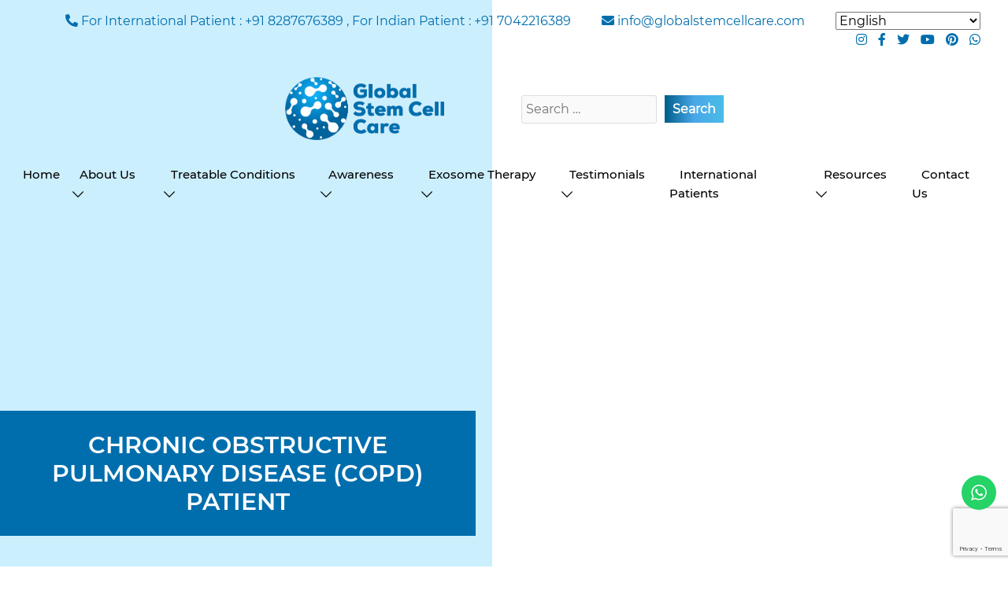

--- FILE ---
content_type: text/html; charset=UTF-8
request_url: https://www.globalstemcellcare.com/patient_video/chronic-obstructive-pulmonary-disease-copd-patient/
body_size: 29787
content:
<!doctype html>
<html>
<head>
	<meta charset="UTF-8" />
	<meta name="viewport" content="width=device-width, initial-scale=1" />
	<meta name='robots' content='index, follow, max-image-preview:large, max-snippet:-1, max-video-preview:-1' />
	<style>img:is([sizes="auto" i], [sizes^="auto," i]) { contain-intrinsic-size: 3000px 1500px }</style>
	
	<!-- This site is optimized with the Yoast SEO plugin v26.6 - https://yoast.com/wordpress/plugins/seo/ -->
	<title>Chronic Obstructive Pulmonary Disease (COPD) patient - Global Stem Cell Care</title>
	<link rel="canonical" href="https://www.globalstemcellcare.com/patient_video/chronic-obstructive-pulmonary-disease-copd-patient/" />
	<meta property="og:locale" content="en_US" />
	<meta property="og:type" content="article" />
	<meta property="og:title" content="Chronic Obstructive Pulmonary Disease (COPD) patient - Global Stem Cell Care" />
	<meta property="og:url" content="https://www.globalstemcellcare.com/patient_video/chronic-obstructive-pulmonary-disease-copd-patient/" />
	<meta property="og:site_name" content="Global Stem Cell Care" />
	<meta name="twitter:card" content="summary_large_image" />
	<script type="application/ld+json" class="yoast-schema-graph">{"@context":"https://schema.org","@graph":[{"@type":"WebPage","@id":"https://www.globalstemcellcare.com/patient_video/chronic-obstructive-pulmonary-disease-copd-patient/","url":"https://www.globalstemcellcare.com/patient_video/chronic-obstructive-pulmonary-disease-copd-patient/","name":"Chronic Obstructive Pulmonary Disease (COPD) patient - Global Stem Cell Care","isPartOf":{"@id":"https://www.globalstemcellcare.com/#website"},"datePublished":"2023-01-28T08:05:56+00:00","breadcrumb":{"@id":"https://www.globalstemcellcare.com/patient_video/chronic-obstructive-pulmonary-disease-copd-patient/#breadcrumb"},"inLanguage":"en-US","potentialAction":[{"@type":"ReadAction","target":["https://www.globalstemcellcare.com/patient_video/chronic-obstructive-pulmonary-disease-copd-patient/"]}]},{"@type":"BreadcrumbList","@id":"https://www.globalstemcellcare.com/patient_video/chronic-obstructive-pulmonary-disease-copd-patient/#breadcrumb","itemListElement":[{"@type":"ListItem","position":1,"name":"Home","item":"https://www.globalstemcellcare.com/"},{"@type":"ListItem","position":2,"name":"Patient video","item":"https://www.globalstemcellcare.com/patient_video/"},{"@type":"ListItem","position":3,"name":"Chronic Obstructive Pulmonary Disease (COPD) patient"}]},{"@type":"WebSite","@id":"https://www.globalstemcellcare.com/#website","url":"https://www.globalstemcellcare.com/","name":"Global Stem Cell Care","description":"","potentialAction":[{"@type":"SearchAction","target":{"@type":"EntryPoint","urlTemplate":"https://www.globalstemcellcare.com/?s={search_term_string}"},"query-input":{"@type":"PropertyValueSpecification","valueRequired":true,"valueName":"search_term_string"}}],"inLanguage":"en-US"}]}</script>
	<!-- / Yoast SEO plugin. -->


<link rel='dns-prefetch' href='//ajax.googleapis.com' />

<link rel='stylesheet' id='ht_ctc_main_css-css' href='https://www.globalstemcellcare.com/wp-content/plugins/click-to-chat-for-whatsapp/new/inc/assets/css/main.css?ver=4.34' media='all' />
<link rel='stylesheet' id='wp-block-library-css' href='https://www.globalstemcellcare.com/wp-includes/css/dist/block-library/style.min.css?ver=6.8.3' media='all' />
<style id='wp-block-library-theme-inline-css'>
.wp-block-audio :where(figcaption){color:#555;font-size:13px;text-align:center}.is-dark-theme .wp-block-audio :where(figcaption){color:#ffffffa6}.wp-block-audio{margin:0 0 1em}.wp-block-code{border:1px solid #ccc;border-radius:4px;font-family:Menlo,Consolas,monaco,monospace;padding:.8em 1em}.wp-block-embed :where(figcaption){color:#555;font-size:13px;text-align:center}.is-dark-theme .wp-block-embed :where(figcaption){color:#ffffffa6}.wp-block-embed{margin:0 0 1em}.blocks-gallery-caption{color:#555;font-size:13px;text-align:center}.is-dark-theme .blocks-gallery-caption{color:#ffffffa6}:root :where(.wp-block-image figcaption){color:#555;font-size:13px;text-align:center}.is-dark-theme :root :where(.wp-block-image figcaption){color:#ffffffa6}.wp-block-image{margin:0 0 1em}.wp-block-pullquote{border-bottom:4px solid;border-top:4px solid;color:currentColor;margin-bottom:1.75em}.wp-block-pullquote cite,.wp-block-pullquote footer,.wp-block-pullquote__citation{color:currentColor;font-size:.8125em;font-style:normal;text-transform:uppercase}.wp-block-quote{border-left:.25em solid;margin:0 0 1.75em;padding-left:1em}.wp-block-quote cite,.wp-block-quote footer{color:currentColor;font-size:.8125em;font-style:normal;position:relative}.wp-block-quote:where(.has-text-align-right){border-left:none;border-right:.25em solid;padding-left:0;padding-right:1em}.wp-block-quote:where(.has-text-align-center){border:none;padding-left:0}.wp-block-quote.is-large,.wp-block-quote.is-style-large,.wp-block-quote:where(.is-style-plain){border:none}.wp-block-search .wp-block-search__label{font-weight:700}.wp-block-search__button{border:1px solid #ccc;padding:.375em .625em}:where(.wp-block-group.has-background){padding:1.25em 2.375em}.wp-block-separator.has-css-opacity{opacity:.4}.wp-block-separator{border:none;border-bottom:2px solid;margin-left:auto;margin-right:auto}.wp-block-separator.has-alpha-channel-opacity{opacity:1}.wp-block-separator:not(.is-style-wide):not(.is-style-dots){width:100px}.wp-block-separator.has-background:not(.is-style-dots){border-bottom:none;height:1px}.wp-block-separator.has-background:not(.is-style-wide):not(.is-style-dots){height:2px}.wp-block-table{margin:0 0 1em}.wp-block-table td,.wp-block-table th{word-break:normal}.wp-block-table :where(figcaption){color:#555;font-size:13px;text-align:center}.is-dark-theme .wp-block-table :where(figcaption){color:#ffffffa6}.wp-block-video :where(figcaption){color:#555;font-size:13px;text-align:center}.is-dark-theme .wp-block-video :where(figcaption){color:#ffffffa6}.wp-block-video{margin:0 0 1em}:root :where(.wp-block-template-part.has-background){margin-bottom:0;margin-top:0;padding:1.25em 2.375em}
</style>
<style id='classic-theme-styles-inline-css'>
/*! This file is auto-generated */
.wp-block-button__link{color:#fff;background-color:#32373c;border-radius:9999px;box-shadow:none;text-decoration:none;padding:calc(.667em + 2px) calc(1.333em + 2px);font-size:1.125em}.wp-block-file__button{background:#32373c;color:#fff;text-decoration:none}
</style>
<link rel='stylesheet' id='wp-components-css' href='https://www.globalstemcellcare.com/wp-includes/css/dist/components/style.min.css?ver=6.8.3' media='all' />
<link rel='stylesheet' id='wp-preferences-css' href='https://www.globalstemcellcare.com/wp-includes/css/dist/preferences/style.min.css?ver=6.8.3' media='all' />
<link rel='stylesheet' id='wp-block-editor-css' href='https://www.globalstemcellcare.com/wp-includes/css/dist/block-editor/style.min.css?ver=6.8.3' media='all' />
<link rel='stylesheet' id='popup-maker-block-library-style-css' href='https://www.globalstemcellcare.com/wp-content/plugins/popup-maker/dist/packages/block-library-style.css?ver=dbea705cfafe089d65f1' media='all' />
<style id='global-styles-inline-css'>
:root{--wp--preset--aspect-ratio--square: 1;--wp--preset--aspect-ratio--4-3: 4/3;--wp--preset--aspect-ratio--3-4: 3/4;--wp--preset--aspect-ratio--3-2: 3/2;--wp--preset--aspect-ratio--2-3: 2/3;--wp--preset--aspect-ratio--16-9: 16/9;--wp--preset--aspect-ratio--9-16: 9/16;--wp--preset--color--black: #000000;--wp--preset--color--cyan-bluish-gray: #abb8c3;--wp--preset--color--white: #FFF;--wp--preset--color--pale-pink: #f78da7;--wp--preset--color--vivid-red: #cf2e2e;--wp--preset--color--luminous-vivid-orange: #ff6900;--wp--preset--color--luminous-vivid-amber: #fcb900;--wp--preset--color--light-green-cyan: #7bdcb5;--wp--preset--color--vivid-green-cyan: #00d084;--wp--preset--color--pale-cyan-blue: #8ed1fc;--wp--preset--color--vivid-cyan-blue: #0693e3;--wp--preset--color--vivid-purple: #9b51e0;--wp--preset--color--primary: #0073a8;--wp--preset--color--secondary: #005075;--wp--preset--color--dark-gray: #111;--wp--preset--color--light-gray: #767676;--wp--preset--gradient--vivid-cyan-blue-to-vivid-purple: linear-gradient(135deg,rgba(6,147,227,1) 0%,rgb(155,81,224) 100%);--wp--preset--gradient--light-green-cyan-to-vivid-green-cyan: linear-gradient(135deg,rgb(122,220,180) 0%,rgb(0,208,130) 100%);--wp--preset--gradient--luminous-vivid-amber-to-luminous-vivid-orange: linear-gradient(135deg,rgba(252,185,0,1) 0%,rgba(255,105,0,1) 100%);--wp--preset--gradient--luminous-vivid-orange-to-vivid-red: linear-gradient(135deg,rgba(255,105,0,1) 0%,rgb(207,46,46) 100%);--wp--preset--gradient--very-light-gray-to-cyan-bluish-gray: linear-gradient(135deg,rgb(238,238,238) 0%,rgb(169,184,195) 100%);--wp--preset--gradient--cool-to-warm-spectrum: linear-gradient(135deg,rgb(74,234,220) 0%,rgb(151,120,209) 20%,rgb(207,42,186) 40%,rgb(238,44,130) 60%,rgb(251,105,98) 80%,rgb(254,248,76) 100%);--wp--preset--gradient--blush-light-purple: linear-gradient(135deg,rgb(255,206,236) 0%,rgb(152,150,240) 100%);--wp--preset--gradient--blush-bordeaux: linear-gradient(135deg,rgb(254,205,165) 0%,rgb(254,45,45) 50%,rgb(107,0,62) 100%);--wp--preset--gradient--luminous-dusk: linear-gradient(135deg,rgb(255,203,112) 0%,rgb(199,81,192) 50%,rgb(65,88,208) 100%);--wp--preset--gradient--pale-ocean: linear-gradient(135deg,rgb(255,245,203) 0%,rgb(182,227,212) 50%,rgb(51,167,181) 100%);--wp--preset--gradient--electric-grass: linear-gradient(135deg,rgb(202,248,128) 0%,rgb(113,206,126) 100%);--wp--preset--gradient--midnight: linear-gradient(135deg,rgb(2,3,129) 0%,rgb(40,116,252) 100%);--wp--preset--font-size--small: 19.5px;--wp--preset--font-size--medium: 20px;--wp--preset--font-size--large: 36.5px;--wp--preset--font-size--x-large: 42px;--wp--preset--font-size--normal: 22px;--wp--preset--font-size--huge: 49.5px;--wp--preset--spacing--20: 0.44rem;--wp--preset--spacing--30: 0.67rem;--wp--preset--spacing--40: 1rem;--wp--preset--spacing--50: 1.5rem;--wp--preset--spacing--60: 2.25rem;--wp--preset--spacing--70: 3.38rem;--wp--preset--spacing--80: 5.06rem;--wp--preset--shadow--natural: 6px 6px 9px rgba(0, 0, 0, 0.2);--wp--preset--shadow--deep: 12px 12px 50px rgba(0, 0, 0, 0.4);--wp--preset--shadow--sharp: 6px 6px 0px rgba(0, 0, 0, 0.2);--wp--preset--shadow--outlined: 6px 6px 0px -3px rgba(255, 255, 255, 1), 6px 6px rgba(0, 0, 0, 1);--wp--preset--shadow--crisp: 6px 6px 0px rgba(0, 0, 0, 1);}:where(.is-layout-flex){gap: 0.5em;}:where(.is-layout-grid){gap: 0.5em;}body .is-layout-flex{display: flex;}.is-layout-flex{flex-wrap: wrap;align-items: center;}.is-layout-flex > :is(*, div){margin: 0;}body .is-layout-grid{display: grid;}.is-layout-grid > :is(*, div){margin: 0;}:where(.wp-block-columns.is-layout-flex){gap: 2em;}:where(.wp-block-columns.is-layout-grid){gap: 2em;}:where(.wp-block-post-template.is-layout-flex){gap: 1.25em;}:where(.wp-block-post-template.is-layout-grid){gap: 1.25em;}.has-black-color{color: var(--wp--preset--color--black) !important;}.has-cyan-bluish-gray-color{color: var(--wp--preset--color--cyan-bluish-gray) !important;}.has-white-color{color: var(--wp--preset--color--white) !important;}.has-pale-pink-color{color: var(--wp--preset--color--pale-pink) !important;}.has-vivid-red-color{color: var(--wp--preset--color--vivid-red) !important;}.has-luminous-vivid-orange-color{color: var(--wp--preset--color--luminous-vivid-orange) !important;}.has-luminous-vivid-amber-color{color: var(--wp--preset--color--luminous-vivid-amber) !important;}.has-light-green-cyan-color{color: var(--wp--preset--color--light-green-cyan) !important;}.has-vivid-green-cyan-color{color: var(--wp--preset--color--vivid-green-cyan) !important;}.has-pale-cyan-blue-color{color: var(--wp--preset--color--pale-cyan-blue) !important;}.has-vivid-cyan-blue-color{color: var(--wp--preset--color--vivid-cyan-blue) !important;}.has-vivid-purple-color{color: var(--wp--preset--color--vivid-purple) !important;}.has-black-background-color{background-color: var(--wp--preset--color--black) !important;}.has-cyan-bluish-gray-background-color{background-color: var(--wp--preset--color--cyan-bluish-gray) !important;}.has-white-background-color{background-color: var(--wp--preset--color--white) !important;}.has-pale-pink-background-color{background-color: var(--wp--preset--color--pale-pink) !important;}.has-vivid-red-background-color{background-color: var(--wp--preset--color--vivid-red) !important;}.has-luminous-vivid-orange-background-color{background-color: var(--wp--preset--color--luminous-vivid-orange) !important;}.has-luminous-vivid-amber-background-color{background-color: var(--wp--preset--color--luminous-vivid-amber) !important;}.has-light-green-cyan-background-color{background-color: var(--wp--preset--color--light-green-cyan) !important;}.has-vivid-green-cyan-background-color{background-color: var(--wp--preset--color--vivid-green-cyan) !important;}.has-pale-cyan-blue-background-color{background-color: var(--wp--preset--color--pale-cyan-blue) !important;}.has-vivid-cyan-blue-background-color{background-color: var(--wp--preset--color--vivid-cyan-blue) !important;}.has-vivid-purple-background-color{background-color: var(--wp--preset--color--vivid-purple) !important;}.has-black-border-color{border-color: var(--wp--preset--color--black) !important;}.has-cyan-bluish-gray-border-color{border-color: var(--wp--preset--color--cyan-bluish-gray) !important;}.has-white-border-color{border-color: var(--wp--preset--color--white) !important;}.has-pale-pink-border-color{border-color: var(--wp--preset--color--pale-pink) !important;}.has-vivid-red-border-color{border-color: var(--wp--preset--color--vivid-red) !important;}.has-luminous-vivid-orange-border-color{border-color: var(--wp--preset--color--luminous-vivid-orange) !important;}.has-luminous-vivid-amber-border-color{border-color: var(--wp--preset--color--luminous-vivid-amber) !important;}.has-light-green-cyan-border-color{border-color: var(--wp--preset--color--light-green-cyan) !important;}.has-vivid-green-cyan-border-color{border-color: var(--wp--preset--color--vivid-green-cyan) !important;}.has-pale-cyan-blue-border-color{border-color: var(--wp--preset--color--pale-cyan-blue) !important;}.has-vivid-cyan-blue-border-color{border-color: var(--wp--preset--color--vivid-cyan-blue) !important;}.has-vivid-purple-border-color{border-color: var(--wp--preset--color--vivid-purple) !important;}.has-vivid-cyan-blue-to-vivid-purple-gradient-background{background: var(--wp--preset--gradient--vivid-cyan-blue-to-vivid-purple) !important;}.has-light-green-cyan-to-vivid-green-cyan-gradient-background{background: var(--wp--preset--gradient--light-green-cyan-to-vivid-green-cyan) !important;}.has-luminous-vivid-amber-to-luminous-vivid-orange-gradient-background{background: var(--wp--preset--gradient--luminous-vivid-amber-to-luminous-vivid-orange) !important;}.has-luminous-vivid-orange-to-vivid-red-gradient-background{background: var(--wp--preset--gradient--luminous-vivid-orange-to-vivid-red) !important;}.has-very-light-gray-to-cyan-bluish-gray-gradient-background{background: var(--wp--preset--gradient--very-light-gray-to-cyan-bluish-gray) !important;}.has-cool-to-warm-spectrum-gradient-background{background: var(--wp--preset--gradient--cool-to-warm-spectrum) !important;}.has-blush-light-purple-gradient-background{background: var(--wp--preset--gradient--blush-light-purple) !important;}.has-blush-bordeaux-gradient-background{background: var(--wp--preset--gradient--blush-bordeaux) !important;}.has-luminous-dusk-gradient-background{background: var(--wp--preset--gradient--luminous-dusk) !important;}.has-pale-ocean-gradient-background{background: var(--wp--preset--gradient--pale-ocean) !important;}.has-electric-grass-gradient-background{background: var(--wp--preset--gradient--electric-grass) !important;}.has-midnight-gradient-background{background: var(--wp--preset--gradient--midnight) !important;}.has-small-font-size{font-size: var(--wp--preset--font-size--small) !important;}.has-medium-font-size{font-size: var(--wp--preset--font-size--medium) !important;}.has-large-font-size{font-size: var(--wp--preset--font-size--large) !important;}.has-x-large-font-size{font-size: var(--wp--preset--font-size--x-large) !important;}
:where(.wp-block-post-template.is-layout-flex){gap: 1.25em;}:where(.wp-block-post-template.is-layout-grid){gap: 1.25em;}
:where(.wp-block-columns.is-layout-flex){gap: 2em;}:where(.wp-block-columns.is-layout-grid){gap: 2em;}
:root :where(.wp-block-pullquote){font-size: 1.5em;line-height: 1.6;}
</style>
<link rel='stylesheet' id='contact-form-7-css' href='https://www.globalstemcellcare.com/wp-content/plugins/contact-form-7/includes/css/styles.css?ver=6.1.4' media='all' />
<link rel='stylesheet' id='jquery-ui-theme-css' href='https://ajax.googleapis.com/ajax/libs/jqueryui/1.11.4/themes/pepper-grinder/jquery-ui.min.css?ver=1.11.4' media='all' />
<link rel='stylesheet' id='jquery-ui-timepicker-css' href='https://www.globalstemcellcare.com/wp-content/plugins/contact-form-7-datepicker-master-1/js/jquery-ui-timepicker/jquery-ui-timepicker-addon.min.css?ver=6.8.3' media='all' />
<link rel='stylesheet' id='bit14-vc-addons-free-css' href='https://www.globalstemcellcare.com/wp-content/plugins/vc-addons-by-bit14/assets/css/style.css' media='all' />
<style id='my-blog-extras-inline-css'>

    .my-blog-extras{margin:60px 0 10px}
    .my-blog-extras h2{font-size:32px;line-height:1.2;margin:0 0 20px}
    .my-blog-grid{display:grid;grid-template-columns:repeat(3,minmax(0,1fr));gap:22px}
    .my-blog-card{background:#fff;border-radius:10px;padding:22px;box-shadow:0 8px 24px rgba(0,0,0,.08)}
    .my-blog-card a{color:inherit;text-decoration:none;display:block}
    .my-blog-card h3{font-size:18px;line-height:1.25;margin:0 0 18px}
    .my-blog-card time{display:block;color:#6b7280;font-size:14px}
    @media (max-width: 900px){.my-blog-grid{grid-template-columns:repeat(2,minmax(0,1fr));}}
    @media (max-width: 560px){.my-blog-grid{grid-template-columns:1fr;}}
    
</style>
<link rel='stylesheet' id='twentynineteen-style-css' href='https://www.globalstemcellcare.com/wp-content/themes/stemcell/style.css?ver=1.7' media='all' />
<link rel='stylesheet' id='twentynineteen-print-style-css' href='https://www.globalstemcellcare.com/wp-content/themes/stemcell/print.css?ver=1.7' media='print' />
<link rel='stylesheet' id='dflip-style-css' href='https://www.globalstemcellcare.com/wp-content/plugins/3d-flipbook-dflip-lite/assets/css/dflip.min.css?ver=2.4.20' media='all' />
<link rel='stylesheet' id='heateor_sss_frontend_css-css' href='https://www.globalstemcellcare.com/wp-content/plugins/sassy-social-share/public/css/sassy-social-share-public.css?ver=3.3.79' media='all' />
<style id='heateor_sss_frontend_css-inline-css'>
.heateor_sss_button_instagram span.heateor_sss_svg,a.heateor_sss_instagram span.heateor_sss_svg{background:radial-gradient(circle at 30% 107%,#fdf497 0,#fdf497 5%,#fd5949 45%,#d6249f 60%,#285aeb 90%)}.heateor_sss_horizontal_sharing .heateor_sss_svg,.heateor_sss_standard_follow_icons_container .heateor_sss_svg{color:#fff;border-width:0px;border-style:solid;border-color:transparent}.heateor_sss_horizontal_sharing .heateorSssTCBackground{color:#666}.heateor_sss_horizontal_sharing span.heateor_sss_svg:hover,.heateor_sss_standard_follow_icons_container span.heateor_sss_svg:hover{border-color:transparent;}.heateor_sss_vertical_sharing span.heateor_sss_svg,.heateor_sss_floating_follow_icons_container span.heateor_sss_svg{color:#fff;border-width:0px;border-style:solid;border-color:transparent;}.heateor_sss_vertical_sharing .heateorSssTCBackground{color:#666;}.heateor_sss_vertical_sharing span.heateor_sss_svg:hover,.heateor_sss_floating_follow_icons_container span.heateor_sss_svg:hover{border-color:transparent;}
</style>
<link rel='stylesheet' id='popup-maker-site-css' href='//www.globalstemcellcare.com/wp-content/uploads/pum/pum-site-styles.css?generated=1755457010&#038;ver=1.21.5' media='all' />
<link rel='stylesheet' id='cf7cf-style-css' href='https://www.globalstemcellcare.com/wp-content/plugins/cf7-conditional-fields/style.css?ver=2.6.7' media='all' />
<script src="https://www.globalstemcellcare.com/wp-includes/js/jquery/jquery.min.js?ver=3.7.1" id="jquery-core-js"></script>
<script src="https://www.globalstemcellcare.com/wp-includes/js/jquery/jquery-migrate.min.js?ver=3.4.1" id="jquery-migrate-js"></script>
<script></script><meta name="ti-site-data" content="[base64]" /><meta name="generator" content="Powered by WPBakery Page Builder - drag and drop page builder for WordPress."/>
<link rel="icon" href="https://www.globalstemcellcare.com/wp-content/uploads/2020/11/favicon-1.png" sizes="32x32" />
<link rel="icon" href="https://www.globalstemcellcare.com/wp-content/uploads/2020/11/favicon-1.png" sizes="192x192" />
<link rel="apple-touch-icon" href="https://www.globalstemcellcare.com/wp-content/uploads/2020/11/favicon-1.png" />
<meta name="msapplication-TileImage" content="https://www.globalstemcellcare.com/wp-content/uploads/2020/11/favicon-1.png" />
		<style id="wp-custom-css">
			.page-id-409 .treatment-section-1, .page-id-409 .treatment-section-3, .page-id-409 .treatment-section-8 {
    display: none;
}
@media (min-width: 1200px) {
    .container {
        max-width: 1240px !important;
    }
}

.single-post .entry-meta .posted-on {
    display: none !important;
}
.custom-meta-block {
    margin-top: 10px;
    margin-bottom: 15px;
    font-size: 16px;
    line-height: 1.8;
    display: flex;
    flex-wrap: wrap;
    gap: 20px;
    align-items: center;
}

.custom-meta-block .meta-item {
    display: inline-flex;
    align-items: center;
    gap: 6px;
    font-weight: 500;
}

.custom-meta-block strong {
    font-weight: 600;
    margin-right: 3px;
}

.custom-meta-block svg {
    vertical-align: middle;
    margin-right: 4px;
}
/*** Table of Content CSS ****/
.custom-toc-box {
    background: #ffffff;
    border: 1px solid #ddd;
    padding: 25px;
    margin: 25px 0;
    border-radius: 4px;
}

.custom-toc-box .toc-title {
    font-size: 22px;
    margin-bottom: 15px;
    font-weight: 600;
}

.toc-list {
    list-style: none;
    padding-left: 0;
    margin: 0;
}

.toc-list li {
    margin: 10px 0;
}

.toc-list li a {
    font-size: 17px;
    color: #0056b3;
    text-decoration: none;
    font-weight: 500;
}

.toc-list li a:hover {
    text-decoration: underline;
    color: #003d7a;
}

/* Smooth scroll effect */
html {
    scroll-behavior: smooth;
}
/*** End Table of Content CSS ****/
/*** Related Post below Single post ****/
.scci-section {
    margin-top: 50px;
    margin-bottom: 50px;
}

.scci-section-title {
    font-size: 28px;
    margin-bottom: 20px;
    font-weight: 600;
    color: #222;
}

.scci-post-grid {
    display: grid;
    grid-template-columns: repeat(auto-fill, minmax(230px, 1fr));
    gap: 20px;
}

.scci-card {
    background: #fff;
    border-radius: 10px;
    padding: 20px;
    box-shadow: 0 4px 14px rgba(0,0,0,0.08);
    transition: all 0.2s ease;
}

.scci-card:hover {
    transform: translateY(-4px);
    box-shadow: 0 6px 18px rgba(0,0,0,0.12);
}

.scci-card h3 {
    font-size: 18px;
    margin-bottom: 15px;
}

.scci-card h3 a {
    color: #000;
    text-decoration: none;
}

.scci-card h3 a:hover {
    color: #0056b3;
}

.scci-meta {
    font-size: 14px;
    color: #666;
}
/*** End Related Post below Single post ****/
/***** Blog Contact form ********/
.consultation-wrapper {
    display: flex;
	flex-wrap: wrap;	
    gap: 40px;
    padding: 40px;
    background: linear-gradient(135deg, #f7faff, #eef4ff);
    border-radius: 18px;
    box-shadow: 0 12px 28px rgba(0,0,0,0.1);
    margin: 40px 0;
}

.consultation-info {
    flex: 1.1;
}

.consultation-info h3 {
    font-size: 26px;
    margin-bottom: 15px;
    color: #003d7a;
    font-weight: 700;
}

.consultation-info p {
    font-size: 16px;
    line-height: 1.6;
}

.consultation-info ul {
    margin-top: 15px;
    padding-left: 20px;
}

.consultation-info ul li {
    margin-bottom: 10px;
    font-size: 16px;
}

.consultation-form {
    flex: 1;
    display: flex;
    flex-direction: column;
    gap: 15px;
}

.consultation-form input[type="text"],
.consultation-form input[type="email"],
.consultation-form input[type="tel"] {
    width: 100%;
    padding: 14px;
    border: 1px solid #ccd7e6;
    border-radius: 10px;
    background: #fff;
    font-size: 15px;
}

.consultation-form input[type="submit"] {
    background: #0056b3;
    color: #fff;
    padding: 15px;
    border: none;
    border-radius: 10px;
    text-transform: uppercase;
    font-weight: 700;
    cursor: pointer;
    transition: 0.3s;
}

.consultation-form input[type="submit"]:hover {
    background: #003d7a;
}
/**** End Blog Contact Form ***/

.page-id-409 .banner-treatable-title h2 {
    font-size: 2vw;
}
.page-template-common-template-php .type-of-stem-cell-list .btn {
    display: none;
}
.page-id-3577 .why-stem-cell .btn.btn-style-1 {
    display: none;
}
.page-id-3636 .why-stem-cell {
    display: none;
}
.navbar-nav span.screen-reader-text, #footer-widget-area  span.screen-reader-text{
    clip: auto !important;
    height: auto !important;
    width: auto !important;
    position: static !important;
    overflow: auto !important;
    clip-path: none !important;
}
.post-thumb img {
	max-width: 100%;
	height: auto;
}
.flex-post-box {
    box-shadow: 0 0.03rem 0.06rem rgb(0 0 0 / 10%), 0 0.1rem 0.3rem rgb(0 0 0 / 10%);
    border-radius: 5px;
    overflow: hidden;
}
.flex-post-box:hover {
	box-shadow: 0 0.1rem 0.2rem rgb(0 0 0 / 10%), 0 0.33rem 1rem rgb(0 0 0 / 15%);
    z-index: 4;
}
.item.post {
	border-bottom: none !important;
}
.flex-post-box > .post-content {
    padding: 50px;
	background-color: #ffffff;
}
.flex-post-box .post-content h2 {
	font-size: 18px;
	line-height: 26px;
}
.flex-post-box .post-content .post-date {
	color: #666666;
	font-size: 13px;
}
.flex-post-box .post-content .post-content {
    margin-top: 10px;
    font-size: 15px;
    color: #333333;
}
.blog-section div#sidebar .widget-title {
    margin-top: 20px;
}
.widget li:before {
    position: absolute;
    left: 0;
    content: '\f0a4';
    font-family: 'Font Awesome 5 Free';
    font-weight: 400;
    opacity: .5;
}
.widget ul {
	position: relative;
	list-style: none;
	padding-left: 25px;
}
.widget li {
	margin-bottom: 10px;
}
#sidebar > ul {
    padding-left: 0;
}
.blog-slider-section .pagination {
    justify-content: flex-start;
    align-items: flex-start;
    width: 33%;
}

.sub-menu .menu-item{
	border-bottom: 1px solid #f2f2f2;
    padding:10px;
}
nav.navbar ul li#menu-item-552:hover > ul li ul {
    margin-top: 8px;
}
nav.navbar ul ul{
    margin-top: 4px;
}
.sub-menu .menu-item:hover {
    background: #006ead;

}

.sub-menu .menu-item:hover .screen-reader-text{
	    color: white;
}

nav.navbar li a {
    display: inline !important;
}
.sub-menu .menu-item-object-page:hover{
	background:#49c1e8;
}
.search-form {

    overflow: visible !important;
    position: initial !important;

}
.content {
  padding: 16px;
}

.sticky {
    position: fixed !important;
    top: 0 !important;
    width:100% !important;
    z-index: 9999;
 background: linear-gradient(89deg, #cceffe 49%, #ffffff 9%) !important;
	    box-shadow: 0px 3px 3px rgb(0 0 0 / 20%);
}
nav.navbar ul > li#menu-item-552:hover > ul > li {
    width: calc(35.9% - 60px) !important;
    margin: 5px 10px !important;
}
li#menu-item-22116 ul.sub-menu li {
    width: 49%;
    display: inline-block;
}
li#menu-item-22116 ul.sub-menu {
    width: 600px;
    left: -100px;
}
nav.navbar ul li#menu-item-22116:hover > ul li ul {
    width: 600px !important;
    background: #006ead !important;
    box-shadow: 0px 0px 2px #000;
}
#speciality {
    font-size: 1rem;
    font-weight: 400;
    letter-spacing: 0;
    border-width: 0;
    border-radius: 0.3em;
background-color: #f5f5f5 !important;
    border-color: #e8e8e8;
    color: #333;
    box-shadow: 0 1px rgba(0,0,0,8%)inset;
}
#subspeciality {
    font-size: 1rem;
    font-weight: 400;
    letter-spacing: 0;
    border-width: 0;
    border-radius: 0.3em;
background-color: #f5f5f5 !important;
    border-color: #e8e8e8;
    color: #333;
    box-shadow: 0 1px rgba(0,0,0,8%)inset;
}
input:not([type=submit]), textarea, select {
    width: 100%;
   /* border: 0 solid transparent;
    background: 0 0;*/
    transition: all .2s;
}
.select-treatment  .treat-search{
    float: left;
    width: 30%;
    margin-left: 20px;
}
.select-treatment {
	list-style-type: none;
}
button[type=submit]:not(.w-btn), input[type=submit] {
    font-size: 16px;
    line-height: 1.2;
    font-weight: 600;
    font-style: normal;
    letter-spacing: 0;
    border-radius: 0em;
    padding: 8px 10px 8px 10px;
    background: linear-gradient(to right, #005d89, #49a7e8, #49bce8);
    border: 0px;
    color: #fff !important;
    border-color: transparent;
    color: #fff!important;
    margin-left: 10px;
}
.screen-reader-text {margin: 0px !important;}
.page-template-single-treatment-template-new-php .heateor_sss_sharing_container {
    display: none;
}
.mainTreatmentInfo p {
	font-size: 20px;
}

.mainTreatmentInfo h4 {
	font-family: 'Montserrat SemiBold' !important;
}
.mainTreatmentInfo .wpb_single_image {
	margin-top: -120px;
}
.overflowshow {
	overflow: visible !important;
}

#tabs-stroke .vc_tta-tabs-container ul li a{
	background:transparent !important;
	color:white ;
	border:none;
}
#tabs-stroke .vc_tta-tabs-container ul li{
	width:200px;
	text-align:center;
	flex:1;
}
#tabs-stroke .vc_tta-tabs-container ul li.vc_active{
background: white;
    border-top-left-radius: 10px;
    border-top-right-radius: 10px;
	
}
#tabs-stroke .vc_tta-tabs-container ul li.vc_active a{

	color:#006ead !important;
}
.tabdsss ul.vc_tta-tabs-list li.vc_active a{
		background:#007bff !important;
			background-color:#007bff !important;

}
#tabs-stroke .vc_tta-panels
{background:transparent;	border:none;
    }
.gap-custom{
	gap:0 30px;
}
.gap-custom #myTabContent{
	width:100%;
	box-shadow: 0 .5rem 1rem rgba(0,0,0,.15)!important;
	padding:20px;
}
.gap-custom ul li button:hover{
	border:none !important;
}
.gap-custom ul{
	border-bottom:none;
}
.gap-custom ul li button.active{
	background:#007bff !important;
	color:#fff !important;
	    border-radius: 5px;
}
.gap-custom ul li button{
	border-radius: 10px;
    background: transparent;
    border: none !important;
    color: white;
	box-shadow: 0 .5rem 1rem rgba(0,0,0,.15)!important;
	
}
.Supportive-Therapy .vc_col-sm-4 .wpb_text_column.wpb_content_element{
	border:dotted;
	padding: 10px 15px;
	font-size:15px;
}

#tabs-stroke .vc_tta-tabs-list{
	border-bottom:1px solid;
	display:flex;
}
.Supportive-Therapy .vc_col-sm-4 .wpb_text_column.wpb_content_element h5{
	font-weight:700;
}
#tabs-stroke > h2{
	    font-weight: 700;
    margin-bottom: 20px;
}

.custom_class_added h3{
	font-size:20px;
	margin-bottom:20px;
}
.custom_class_added >.wpb_column > .vc_column-inner{
	height:100%;
}
.custom_class_added >.wpb_column >.vc_column-inner > .wpb_wrapper{
/* 	border:1px solid #000; */
	padding: 20px 10px;
    border-radius: 10px;
	height:100%;
	box-shadow: 0 .5rem 1rem rgba(0,0,0,.15)!important;
}
.heding-2{
	margin-top:20px;
}
#days_tab ul .vc_tta-tab{
	box-shadow: 0 .5rem 1rem rgba(0,0,0,.15);
	
}

#days_tab ul .vc_tta-tab a{
	background:#006ead;
	color:#fff;
}
#days_tab ul .vc_tta-tab.vc_active a{
	    background: #007bff;
}
#days_tab > div{
	gap:20px;
}
#days_tab .vc_tta-panels-container .vc_tta-panels{
	background:#006ead;
	border-bottom-right-radius:7px;
	border-top-right-radius:7px;
		box-shadow: 0 .5rem 1rem rgba(0,0,0,.15);
}

#days_tab .vc_tta-panels-container ul li{
	color:#fff;
}
.faqs-toggle .vc_toggle_title{
	background:#006ead;
	padding:10px 0;
}
.faqs-toggle .vc_toggle_title h4{
	color:#fff;
}
.faqs-toggle .vc_toggle_title .vc_toggle_icon{
	left:unset !important;
	right:14px;
}

.tabdsss ul.vc_tta-tabs-list{
	display:flex !important;
	margin-bottom:15px !important;
}

.tabdsss ul.vc_tta-tabs-list li{
	flex:1;
}
.tabdsss ul.vc_tta-tabs-list li a{
	background-color: #006ead !important;
    color: #fff !important;
    text-align: center;
}
.tabs-sshshhs .vc_tta-panel-body{
		background-color: #006ead !important;
}
.tabs-sshshhs .vc_tta-panel-body p{
	color:#fff;
}
@media (min-width:768px){
	
	.custom_class_added >.wpb_column >.vc_column-inner > .wpb_wrapper{ height: 360px;
		overflow-y: scroll;}
	.custom_class_added >.wpb_column >.vc_column-inner > .wpb_wrapper::-webkit-scrollbar {
  display: none;
}
	#days_tab ul .vc_tta-tab a{
	background:#006ead;
	color:#fff;
}
#bit-testimonials-pro.testimonial-style-two-pro .bit14-thumbnail .slick-list .slick-track .testimonial-author-image img{
	width:50px !important;
	height:50px !important;
	padding:0 !important;
	display:inline;
	    margin: unset !important;
}
.slick-slider .slick-arrow.slick-next:after {
    content: "→" !important;
}
.slick-slider .slick-arrow:after{
	content: "←" !important;
}
#bit-testimonials-pro.testimonial-style-two-pro .bit14-thumbnail .slick-list .slick-track .testimonial-author-image{
	height:60px !important;
}
.main-title.heading-alter{
	margin-top:0 !important;
	}
}
header.entry-header h1{

display:none;
}

.heateor_sss_sharing_container {
	display:none;
}

.treatment-section-1{
	margin: 0em!important;
}

.site-main
{
	padding:0em!important;
}

.custom-cat-heading{
	font-weight:bolder;
}

.country-flag-img{
    height: auto;
    width: 200px;
	  margin: auto;
	padding:20px 0px;
}
.country-flag-box{
	transition:.5s;
	    bottom: 0;
	background-color:#F8F8F8;
	
}
/*** Key Takeaway ***/
.key-takeaways { margin: 30px 0; } 
.key-takeaways h3 { font-size: 22px; font-weight: 700; margin-bottom: 20px; text-transform: uppercase; } 
.key-takeaways ul { list-style: none; padding: 0; margin: 0; } 
.key-takeaways ul li { display: block; align-items: center; margin-bottom: 12px; padding: 10px 15px;     background: linear-gradient(to right, #005d89, #49a7e8, #49bce8); /* teal background */ color: #fff; font-size: 15px; border-radius: 4px; font-weight: 500; } 
.key-takeaways ul li span { display: inline-block; background: #005f66; /* darker teal for number box */ color: #fff; font-weight: 700; font-size: 16px; margin-right: 12px; padding: 6px 12px; border-radius: 3px; min-width: 40px; text-align: center; }
.country-flag-box:hover{
box-shadow: 0px 6px 5px -2px rgba(173,216,230,0.75);
-webkit-box-shadow: 0px 6px 5px -2px rgba(173,216,230,0.75);
-moz-box-shadow: 0px 6px 5px -2px rgba(173,216,230,0.75);
	bottom: 5px;
}

.patient-diet-box{
	transition:.5s;
	    bottom: 0;
	background-color:#F8F8F8;
}

.patient-diet-box:hover{
box-shadow: 0px 6px 5px -2px rgba(173,216,230,0.75);
-webkit-box-shadow: 0px 6px 5px -2px rgba(173,216,230,0.75);
-moz-box-shadow: 0px 6px 5px -2px rgba(173,216,230,0.75);
	bottom: 5px;
}

.custom-cat-heading{
background: #006ead;
	color:#fff !important;
    width: 100%;
    position: relative;
    padding: 15px 20px;
    text-align: center;
}

.faq-heading{
	background-color: #E3F6FE;
	color: #006EAD !important;
}
.vc_toggle_title h4{
	color:#006EAD;
	padding: 20px;
}
.vc_toggle_title{
	padding: 10px;
/* 	color:white; */
}

.vc_toggle_content{
	background-color:#f5f5f5;
	color:black;
	padding: 20px;
}
.section-1-left-image-inner{
	margin-top: 0px !important;
}

.bit-pb-heading{
	padding-bottom: 0px!important;
}
.treatment-application { width:100%; }
.navbar-dark .navbar-toggler {
    color: #fff !important;
    border-color: #fff !important;
}
@media (max-width:767px) {
	html {
		overflow-x: hidden;
	}
	.offcanvas-collapse.open{
		background-color:#fff !important;
	}
	.sub-menu .menu-item:hover .screen-reader-text{
		color: #000 !important;
	}
nav.navbar {
    flex-direction: row !important;
}
	.offcanvas-collapse {
		top: 85px !important;
	}
	.top-bar {
        margin-top: 80px !important;
    }
	ul.get-contect li {
    font-size: 13px;
    padding-left: 0px !important;
}
}
	@media (max-width:480px){
	.bit-pb-heading {
    padding-bottom: 30px !important;
		}
.nav.flex-column.nav-pills{
		width:90px !important;
			font-size: 10px !important;
		}}		</style>
		<noscript><style> .wpb_animate_when_almost_visible { opacity: 1; }</style></noscript>

  <link rel="stylesheet" type="text/css" href="https://www.globalstemcellcare.com/wp-content/themes/stemcell/assets/css/bootstrap.min.css">

<link href="https://www.globalstemcellcare.com/wp-content/themes/stemcell/assets/fontawesome/css/all.css" rel="stylesheet">

<link rel="stylesheet" type="text/css" href="https://www.globalstemcellcare.com/wp-content/themes/stemcell/assets/css/slick.css">

<link rel="stylesheet" type="text/css" href="https://www.globalstemcellcare.com/wp-content/themes/stemcell/assets/css/slick-theme.css">

<link rel="stylesheet" href="https://cdnjs.cloudflare.com/ajax/libs/OwlCarousel2/2.2.0/assets/owl.carousel.min.css">

<link rel="stylesheet" type="text/css" href="https://cdnjs.cloudflare.com/ajax/libs/animate.css/3.5.2/animate.css">

<link rel="stylesheet" type="text/css" href="https://cdnjs.cloudflare.com/ajax/libs/OwlCarousel2/2.2.0/assets/owl.theme.default.min.css">

<link rel="stylesheet" type="text/css" href="https://www.globalstemcellcare.com/wp-content/themes/stemcell/assets/css/custom.css?1769274892">

<link rel="stylesheet" type="text/css" href="https://www.globalstemcellcare.com/wp-content/themes/stemcell/assets/css/media.css">
<!-- Global site tag (gtag.js) - Google Analytics -->
<script async src="https://www.googletagmanager.com/gtag/js?id=UA-193153880-1"></script>
<script>
  window.dataLayer = window.dataLayer || [];
  function gtag(){dataLayer.push(arguments);}
  gtag('js', new Date());
  gtag('config', 'UA-193153880-1');
</script>
<!--Start of Tawk.to Script-->
<script type="text/javascript">
var Tawk_API=Tawk_API||{}, Tawk_LoadStart=new Date();
(function(){
var s1=document.createElement("script"),s0=document.getElementsByTagName("script")[0];
s1.async=true;
s1.src='https://embed.tawk.to/6548d432a84dd54dc488f1b8/1hei7pq55';
s1.charset='UTF-8';
s1.setAttribute('crossorigin','*');
s0.parentNode.insertBefore(s1,s0);
})();
</script>
<!--End of Tawk.to Script-->
</head>
<style>
.page-id-409 .treatment-section-1, .page-id-409 .treatment-section-3, .page-id-409 .treatment-section-8 { display: none; }
.nav_tab { margin-left: 20px; }
.page-id-409 .banner-treatable-title h2 { font-size: 2vw; }
nav.navbar { width: 100%; }
.navbar-expand-lg .navbar-collapse { max-width: 100%; }
.search-form { display: flex; align-items: center; margin-top: 10px; width: auto; }
.search-field { padding: 6px 10px; font-size: 16px; border: 1px solid #ccc; border-radius: 3px; margin-right: 5px; }
.search-submit:hover { background: #005f8d; }
.search-form input.search-submit{display:block;}
.search-results .site-content {margin-top: 5%;}
.search-form label { margin-bottom: 0px; }
</style>
<body class="wp-singular patient_video-template-default single single-patient_video postid-16892 wp-embed-responsive wp-theme-stemcell singular image-filters-enabled wpb-js-composer js-comp-ver-8.7.2 vc_responsive">
<div id="page" class="site">

	<!-- ======= Header ======= -->

<header>
  <div class="top-bar">
    <div class="container d-md-none d-lg-none">
      <ul class="get-contect">
        <li><a href="tel:8287676389">International : +91 8287676389</a> , <a href="tel:7042216389">Indian : +91 7042216389</a></li>
        <li><i class="fas fa-envelope"></i> <a href="mailto:info@globalstemcellscare.com">info@globalstemcellcare.com</a></li>
		<li><div class="gtranslate_wrapper" id="gt-wrapper-83556451"></div></li>
        <!--li style="padding-left: 10px;"><a target="_blank" href="https://www.instagram.com/globalstemcellcare/"><i class="fab fa-instagram"></i></a></li>
        <li style="padding-left: 10px;"><a target="_blank" href="https://www.facebook.com/globalstemcellcare/"><i class="fab fa-facebook-f"></i></a></li>
        <li style="padding-left: 10px;"><a target="_blank" href="https://twitter.com/globalstemcellC"><i class="fab fa-twitter"></i></a></li>
        <li style="padding-left: 10px;"><a target="_blank" href="https://www.youtube.com/channel/UC5F64Z2IySKLhhwy68YbDeQ"><i class="fab fa-youtube"></i></a></li>
        <li style="padding-left: 10px;"><a target="_blank" href="https://in.pinterest.com/globalstemcellcare_/"><i class="fab fa-pinterest"></i></a></li>
        <li style="padding-left: 10px;"><a target="_blank" href="https://wa.me/8287676389"><i class="fab fa-whatsapp"></i></a></li-->
      </ul>
    </div>
    <div class="container d-none d-md-block d-lg-block">
      <ul class="get-contect">
        <li><i class="fas fa-phone-alt"></i> <a href="tel:8287676389">For International Patient : +91 8287676389</a> , <a href="tel:7042216389">For Indian Patient : +91 7042216389</a></li>
        <li><i class="fas fa-envelope"></i> <a href="mailto:info@globalstemcellscare.com">info@globalstemcellcare.com</a></li>
		<li><div class="gtranslate_wrapper" id="gt-wrapper-18478897"></div></li>
        <li style="padding-left: 10px;"><a target="_blank" href="https://www.instagram.com/globalstemcellcare/"><i class="fab fa-instagram"></i></a></li>
        <li style="padding-left: 10px;"><a target="_blank" href="https://www.facebook.com/globalstemcellcare/"><i class="fab fa-facebook-f"></i></a></li>
        <li style="padding-left: 10px;"><a target="_blank" href="https://twitter.com/globalstemcellC"><i class="fab fa-twitter"></i></a></li>
        <li style="padding-left: 10px;"><a target="_blank" href="https://www.youtube.com/channel/UC5F64Z2IySKLhhwy68YbDeQ"><i class="fab fa-youtube"></i></a></li>
        <li style="padding-left: 10px;"><a target="_blank" href="https://in.pinterest.com/globalstemcellcare_/"><i class="fab fa-pinterest"></i></a></li>
        <li style="padding-left: 10px;"><a target="_blank" href="https://wa.me/8287676389"><i class="fab fa-whatsapp"></i></a></li>
      </ul>
    </div>
  </div>
  <nav class="navbar navbar-expand-lg navbar-light bg-light hidden-xs" id="navb">
<div class="row">
   <div class="col-lg-12">
      <div class="col-md-6" style="float:left;padding: 2px;">
         <div class="navab">
            <a class="navbar-brand" href="https://www.globalstemcellcare.com/" style="display: block"><img src="https://www.globalstemcellcare.com/wp-content/uploads/2020/11/logo.png"></a>
         </div>
      </div>
      <div class="col-md-6" style="float:left;padding: 2px; top: 15%;">
         <div class="nav_tab">
         <form role="search" method="get" class="search-form" action="https://www.globalstemcellcare.com/">
				<label>
					<span class="screen-reader-text">Search for:</span>
					<input type="search" class="search-field" placeholder="Search &hellip;" value="" name="s" />
				</label>
				<input type="submit" class="search-submit" value="Search" />
			</form>	
<!--a href="https://www.globalstemcellcare.com/exosome-therapy/"><button class="btn btn-style-1" style="border-radius:25px;">
	<p style="margin: 0px;font-size: 17px;font-weight: 500;">
	Exosome Therapy </p></button></a-->
         </div>

      </div>
   </div>
</div>
	
      <button class="navbar-toggler" type="button" data-toggle="collapse" data-target="#navbarNavDropdown" aria-controls="navbarNavDropdown" aria-expanded="false" aria-label="Toggle navigation">
        <span class="navbar-toggler-icon"></span>
      </button>
       <div id="navbarsExample04" class="collapse navbar-collapse"> <ul class="navbar-nav"><li id="menu-item-19" class="menu-item menu-item-type-post_type menu-item-object-page menu-item-home menu-item-19"><a href="https://www.globalstemcellcare.com/"><span class="screen-reader-text">Home</span></a></li>
<li id="menu-item-528" class="menu-item menu-item-type-post_type menu-item-object-page menu-item-has-children menu-item-528"><a href="https://www.globalstemcellcare.com/about-us/" aria-haspopup="true" aria-expanded="false"><span class="screen-reader-text">About Us <img src="https://www.globalstemcellcare.com/wp-content/uploads/2024/04/down-arrow.png" height="20"></span></a>
<ul class="sub-menu">
	<li id="menu-item-1853" class="menu-item menu-item-type-post_type menu-item-object-page menu-item-1853"><a href="https://www.globalstemcellcare.com/about-us/opportunities/"><span class="screen-reader-text">Opportunities</span></a></li>
	<li id="menu-item-1810" class="menu-item menu-item-type-post_type menu-item-object-page menu-item-1810"><a href="https://www.globalstemcellcare.com/about-us/contact-the-board/"><span class="screen-reader-text">Contact the Board</span></a></li>
	<li id="menu-item-1849" class="menu-item menu-item-type-post_type menu-item-object-page menu-item-1849"><a href="https://www.globalstemcellcare.com/about-us/doctors/"><span class="screen-reader-text">Doctors</span></a></li>
	<li id="menu-item-1850" class="menu-item menu-item-type-post_type menu-item-object-page menu-item-1850"><a href="https://www.globalstemcellcare.com/about-us/partners-representatives/"><span class="screen-reader-text">Partners &#038; Representatives</span></a></li>
</ul>
</li>
<li id="menu-item-552" class="menu-item menu-item-type-post_type menu-item-object-page menu-item-has-children menu-item-552"><a href="https://www.globalstemcellcare.com/treatable-conditions/" aria-haspopup="true" aria-expanded="false"><span class="screen-reader-text">Treatable Conditions <img src="https://www.globalstemcellcare.com/wp-content/uploads/2024/04/down-arrow.png" height="20"></span></a>
<ul class="sub-menu">
	<li id="menu-item-2569" class="menu-item menu-item-type-post_type menu-item-object-page menu-item-has-children menu-item-2569"><a href="https://www.globalstemcellcare.com/neurodisorders/" aria-haspopup="true" aria-expanded="false"><span class="screen-reader-text">Neurodisorders <img src="https://www.globalstemcellcare.com/wp-content/uploads/2024/04/down-arrow.png" height="20"></span></a>
	<ul class="sub-menu">
		<li id="menu-item-20423" class="menu-item menu-item-type-post_type menu-item-object-page menu-item-20423"><a href="https://www.globalstemcellcare.com/neurodisorders/stem-cell-treatment-for-als-mnd/"><span class="screen-reader-text">ALS/MND</span></a></li>
		<li id="menu-item-20438" class="menu-item menu-item-type-post_type menu-item-object-page menu-item-20438"><a href="https://www.globalstemcellcare.com/neurodisorders/stem-cell-treatment-for-parkinsons-disease/"><span class="screen-reader-text">Parkinson’s</span></a></li>
		<li id="menu-item-20429" class="menu-item menu-item-type-post_type menu-item-object-page menu-item-20429"><a href="https://www.globalstemcellcare.com/neurodisorders/stem-cell-treatment-for-cerebral-palsy/"><span class="screen-reader-text">Cerebral Palsy</span></a></li>
		<li id="menu-item-2073" class="menu-item menu-item-type-post_type menu-item-object-page menu-item-2073"><a href="https://www.globalstemcellcare.com/neurodisorders/stem-cell-treatment-for-muscular-dystrophy/"><span class="screen-reader-text">Muscular Dystrophy</span></a></li>
		<li id="menu-item-5944" class="menu-item menu-item-type-post_type menu-item-object-page menu-item-5944"><a href="https://www.globalstemcellcare.com/neurodisorders/stem-cell-treatment-for-alzheimers-disease/"><span class="screen-reader-text">Alzheimer’s</span></a></li>
		<li id="menu-item-5945" class="menu-item menu-item-type-post_type menu-item-object-page menu-item-5945"><a href="https://www.globalstemcellcare.com/neurodisorders/stem-cell-treatment-for-multiple-sclerosis/"><span class="screen-reader-text">Multiple Sclerosis</span></a></li>
		<li id="menu-item-21153" class="menu-item menu-item-type-post_type menu-item-object-page menu-item-21153"><a href="https://www.globalstemcellcare.com/neurodisorders/stem-cell-treatment-for-stroke/"><span class="screen-reader-text">Stroke</span></a></li>
		<li id="menu-item-20424" class="menu-item menu-item-type-post_type menu-item-object-page menu-item-20424"><a href="https://www.globalstemcellcare.com/neurodisorders/stem-cell-treatment-for-ataxia/"><span class="screen-reader-text">Ataxia</span></a></li>
		<li id="menu-item-20437" class="menu-item menu-item-type-post_type menu-item-object-page menu-item-20437"><a href="https://www.globalstemcellcare.com/neurodisorders/stem-cell-treatment-for-neuropathy/"><span class="screen-reader-text">Neuropathy</span></a></li>
		<li id="menu-item-6132" class="menu-item menu-item-type-post_type menu-item-object-page menu-item-6132"><a href="https://www.globalstemcellcare.com/neurodisorders/stem-cell-treatment-for-intellectual-disabilities/"><span class="screen-reader-text">Intellectual Disabilities</span></a></li>
		<li id="menu-item-20439" class="menu-item menu-item-type-post_type menu-item-object-page menu-item-20439"><a href="https://www.globalstemcellcare.com/neurodisorders/stem-cell-treatment-for-spinal-muscular-atrophy/"><span class="screen-reader-text">Spinal Muscular Atrophy</span></a></li>
		<li id="menu-item-1269" class="menu-item menu-item-type-post_type menu-item-object-page menu-item-1269"><a href="https://www.globalstemcellcare.com/neurodisorders/stem-cell-treatment-for-brain-injury/"><span class="screen-reader-text">Brain Injury</span></a></li>
	</ul>
</li>
	<li id="menu-item-2582" class="menu-item menu-item-type-post_type menu-item-object-page menu-item-has-children menu-item-2582"><a href="https://www.globalstemcellcare.com/organ-specific/" aria-haspopup="true" aria-expanded="false"><span class="screen-reader-text">Organ Specific <img src="https://www.globalstemcellcare.com/wp-content/uploads/2024/04/down-arrow.png" height="20"></span></a>
	<ul class="sub-menu">
		<li id="menu-item-20434" class="menu-item menu-item-type-post_type menu-item-object-page menu-item-20434"><a href="https://www.globalstemcellcare.com/organ-specific/stem-cell-treatment-for-liver-disease/"><span class="screen-reader-text">Liver Disease</span></a></li>
		<li id="menu-item-20433" class="menu-item menu-item-type-post_type menu-item-object-page menu-item-20433"><a href="https://www.globalstemcellcare.com/treatable-conditions/stem-cell-treatment-for-kidney-india/"><span class="screen-reader-text">Kidney</span></a></li>
		<li id="menu-item-20428" class="menu-item menu-item-type-post_type menu-item-object-page menu-item-20428"><a href="https://www.globalstemcellcare.com/organ-specific/stem-cell-treatment-for-cardio-vascular/"><span class="screen-reader-text">Cardio Vascular</span></a></li>
		<li id="menu-item-20425" class="menu-item menu-item-type-post_type menu-item-object-page menu-item-20425"><a href="https://www.globalstemcellcare.com/organ-specific/stem-cell-treatment-for-buergers-disease/"><span class="screen-reader-text">Buerger’s</span></a></li>
		<li id="menu-item-20435" class="menu-item menu-item-type-post_type menu-item-object-page menu-item-20435"><a href="https://www.globalstemcellcare.com/organ-specific/stem-cell-treatment-for-lungs-disease/"><span class="screen-reader-text">Lungs Disease</span></a></li>
		<li id="menu-item-20432" class="menu-item menu-item-type-post_type menu-item-object-page menu-item-20432"><a href="https://www.globalstemcellcare.com/organ-specific/stem-cell-treatment-for-erectile-dysfunction/"><span class="screen-reader-text">Erectile Dysfunction</span></a></li>
		<li id="menu-item-20430" class="menu-item menu-item-type-post_type menu-item-object-page menu-item-20430"><a href="https://www.globalstemcellcare.com/organ-specific/stem-cell-treatment-for-critical-limb-ischemia/"><span class="screen-reader-text">Critical Limb Ischemia</span></a></li>
	</ul>
</li>
	<li id="menu-item-6246" class="menu-item menu-item-type-post_type menu-item-object-page menu-item-has-children menu-item-6246"><a href="https://www.globalstemcellcare.com/aging-longevity/" aria-haspopup="true" aria-expanded="false"><span class="screen-reader-text">Aging &#038; Longevity <img src="https://www.globalstemcellcare.com/wp-content/uploads/2024/04/down-arrow.png" height="20"></span></a>
	<ul class="sub-menu">
		<li id="menu-item-1000" class="menu-item menu-item-type-post_type menu-item-object-page menu-item-1000"><a href="https://www.globalstemcellcare.com/aging-longevity/stem-cell-treatment-for-anti-aging/"><span class="screen-reader-text">Anti Aging</span></a></li>
		<li id="menu-item-1637" class="menu-item menu-item-type-post_type menu-item-object-page menu-item-1637"><a href="https://www.globalstemcellcare.com/aging-longevity/stem-cell-treatment-for-hair-loss/"><span class="screen-reader-text">Hair Loss</span></a></li>
		<li id="menu-item-1948" class="menu-item menu-item-type-post_type menu-item-object-page menu-item-1948"><a href="https://www.globalstemcellcare.com/aging-longevity/stem-cell-treatment-for-look-fit/"><span class="screen-reader-text">Look Fit</span></a></li>
		<li id="menu-item-1543" class="menu-item menu-item-type-post_type menu-item-object-page menu-item-1543"><a href="https://www.globalstemcellcare.com/aging-longevity/stem-cell-treatment-for-feel-fit/"><span class="screen-reader-text">Feel Fit</span></a></li>
		<li id="menu-item-2901" class="menu-item menu-item-type-post_type menu-item-object-page menu-item-2901"><a href="https://www.globalstemcellcare.com/aging-longevity/stem-cell-treatment-for-vitiligo/"><span class="screen-reader-text">Vitiligo</span></a></li>
		<li id="menu-item-2906" class="menu-item menu-item-type-post_type menu-item-object-page menu-item-2906"><a href="https://www.globalstemcellcare.com/aging-longevity/stem-cell-treatment-for-skin-burns/"><span class="screen-reader-text">Skin Burns</span></a></li>
		<li id="menu-item-2024" class="menu-item menu-item-type-post_type menu-item-object-page menu-item-2024"><a href="https://www.globalstemcellcare.com/aging-longevity/stem-cell-treatment-for-major-skin-abrasions/"><span class="screen-reader-text">Major Skin Abrasions</span></a></li>
	</ul>
</li>
	<li id="menu-item-6256" class="menu-item menu-item-type-post_type menu-item-object-page menu-item-has-children menu-item-6256"><a href="https://www.globalstemcellcare.com/eye-disorder/" aria-haspopup="true" aria-expanded="false"><span class="screen-reader-text">Eye Disorder <img src="https://www.globalstemcellcare.com/wp-content/uploads/2024/04/down-arrow.png" height="20"></span></a>
	<ul class="sub-menu">
		<li id="menu-item-20449" class="menu-item menu-item-type-custom menu-item-object-custom menu-item-20449"><a href="https://www.globalstemcellcare.com/eye-disorder/stem-cell-treatment-for-optic-nerve-atrophy/"><span class="screen-reader-text">Optic Nerve Atrophy</span></a></li>
		<li id="menu-item-20469" class="menu-item menu-item-type-post_type menu-item-object-page menu-item-20469"><a href="https://www.globalstemcellcare.com/eye-disorder/stem-cell-treatment-for-age-related-macular-degeneration/"><span class="screen-reader-text">Age-Related Macular Degeneration</span></a></li>
		<li id="menu-item-20464" class="menu-item menu-item-type-post_type menu-item-object-page menu-item-20464"><a href="https://www.globalstemcellcare.com/eye-disorder/stem-cell-treatment-for-retinopathy/"><span class="screen-reader-text">Retinopathy</span></a></li>
		<li id="menu-item-20444" class="menu-item menu-item-type-custom menu-item-object-custom menu-item-20444"><a href="https://www.globalstemcellcare.com/eye-disorder/stem-cell-treatment-for-eye-injuries/"><span class="screen-reader-text">Eye Injuries</span></a></li>
		<li id="menu-item-20451" class="menu-item menu-item-type-post_type menu-item-object-page menu-item-20451"><a href="https://www.globalstemcellcare.com/eye-disorder/stem-cell-treatment-for-optic-neuropathy/"><span class="screen-reader-text">Optic Neuropathy</span></a></li>
		<li id="menu-item-20450" class="menu-item menu-item-type-post_type menu-item-object-page menu-item-20450"><a href="https://www.globalstemcellcare.com/eye-disorder/stem-cell-treatment-for-optic-nerve-hypoplasia/"><span class="screen-reader-text">Optic Nerve Hypoplasia</span></a></li>
		<li id="menu-item-20463" class="menu-item menu-item-type-post_type menu-item-object-page menu-item-20463"><a href="https://www.globalstemcellcare.com/eye-disorder/stem-cell-treatment-for-retinitis-pigmentosa/"><span class="screen-reader-text">Retinitis Pigmentosa</span></a></li>
		<li id="menu-item-20461" class="menu-item menu-item-type-post_type menu-item-object-page menu-item-20461"><a href="https://www.globalstemcellcare.com/eye-disorder/stem-cell-treatment-for-retinal-detachment/"><span class="screen-reader-text">Retinal Detachment</span></a></li>
		<li id="menu-item-20446" class="menu-item menu-item-type-post_type menu-item-object-page menu-item-20446"><a href="https://www.globalstemcellcare.com/eye-disorder/stem-cell-treatment-for-glaucoma/"><span class="screen-reader-text">Glaucoma</span></a></li>
	</ul>
</li>
	<li id="menu-item-2581" class="menu-item menu-item-type-post_type menu-item-object-page menu-item-has-children menu-item-2581"><a href="https://www.globalstemcellcare.com/orthopedic/" aria-haspopup="true" aria-expanded="false"><span class="screen-reader-text">Orthopedic <img src="https://www.globalstemcellcare.com/wp-content/uploads/2024/04/down-arrow.png" height="20"></span></a>
	<ul class="sub-menu">
		<li id="menu-item-20456" class="menu-item menu-item-type-post_type menu-item-object-page menu-item-20456"><a href="https://www.globalstemcellcare.com/orthopedic/stem-cell-treatment-for-osteoarthritis/"><span class="screen-reader-text">Osteoarthritis</span></a></li>
		<li id="menu-item-20445" class="menu-item menu-item-type-post_type menu-item-object-page menu-item-20445"><a href="https://www.globalstemcellcare.com/orthopedic/stem-cell-treatment-for-fibromyalgia/"><span class="screen-reader-text">Fibromyalgia</span></a></li>
		<li id="menu-item-20454" class="menu-item menu-item-type-post_type menu-item-object-page menu-item-20454"><a href="https://www.globalstemcellcare.com/orthopedic/stem-cell-treatment-for-osteomalacia/"><span class="screen-reader-text">Osteomalacia</span></a></li>
		<li id="menu-item-20458" class="menu-item menu-item-type-post_type menu-item-object-page menu-item-20458"><a href="https://www.globalstemcellcare.com/orthopedic/stem-cell-treatment-for-osteopenia/"><span class="screen-reader-text">Osteopenia</span></a></li>
		<li id="menu-item-20459" class="menu-item menu-item-type-post_type menu-item-object-page menu-item-20459"><a href="https://www.globalstemcellcare.com/orthopedic/stem-cell-treatment-for-osteoporosis/"><span class="screen-reader-text">Osteoporosis</span></a></li>
		<li id="menu-item-20465" class="menu-item menu-item-type-post_type menu-item-object-page menu-item-20465"><a href="https://www.globalstemcellcare.com/orthopedic/stem-cell-treatment-for-rhumetoid-arthritis/"><span class="screen-reader-text">Rhumetoid Arthritis</span></a></li>
		<li id="menu-item-20466" class="menu-item menu-item-type-post_type menu-item-object-page menu-item-20466"><a href="https://www.globalstemcellcare.com/orthopedic/stem-cell-treatment-for-systemic-lupus/"><span class="screen-reader-text">Systemic Lupus</span></a></li>
		<li id="menu-item-20467" class="menu-item menu-item-type-post_type menu-item-object-page menu-item-20467"><a href="https://www.globalstemcellcare.com/orthopedic/stem-cell-treatment-for-spinal-injury/"><span class="screen-reader-text">Spinal Injury</span></a></li>
		<li id="menu-item-20468" class="menu-item menu-item-type-post_type menu-item-object-page menu-item-20468"><a href="https://www.globalstemcellcare.com/orthopedic/stem-cell-treatment-for-sports-injury/"><span class="screen-reader-text">Sports Injury</span></a></li>
		<li id="menu-item-20443" class="menu-item menu-item-type-post_type menu-item-object-page menu-item-20443"><a href="https://www.globalstemcellcare.com/orthopedic/stem-cell-treatment-for-ankylosing-spondylitis/"><span class="screen-reader-text">Ankylosing Spondylitis</span></a></li>
	</ul>
</li>
	<li id="menu-item-3506" class="menu-item menu-item-type-custom menu-item-object-custom menu-item-has-children menu-item-3506"><a href="#" aria-haspopup="true" aria-expanded="false"><span class="screen-reader-text">Other Disease <img src="https://www.globalstemcellcare.com/wp-content/uploads/2024/04/down-arrow.png" height="20"></span></a>
	<ul class="sub-menu">
		<li id="menu-item-1427" class="menu-item menu-item-type-post_type menu-item-object-page menu-item-1427"><a href="https://www.globalstemcellcare.com/other-disease/stem-cell-treatment-for-diabetes/"><span class="screen-reader-text">Diabetes</span></a></li>
		<li id="menu-item-1448" class="menu-item menu-item-type-post_type menu-item-object-page menu-item-1448"><a href="https://www.globalstemcellcare.com/other-disease/stem-cell-treatment-for-diabetic-foot-ulcer/"><span class="screen-reader-text">Diabetic Foot Ulcer</span></a></li>
		<li id="menu-item-6645" class="menu-item menu-item-type-post_type menu-item-object-page menu-item-6645"><a href="https://www.globalstemcellcare.com/other-disease/stem-cell-treatment-for-lupus/"><span class="screen-reader-text">Lupus</span></a></li>
		<li id="menu-item-1468" class="menu-item menu-item-type-post_type menu-item-object-page menu-item-1468"><a href="https://www.globalstemcellcare.com/other-disease/stem-cell-treatment-for-down-syndrome/"><span class="screen-reader-text">Down Syndrome</span></a></li>
		<li id="menu-item-2900" class="menu-item menu-item-type-post_type menu-item-object-page menu-item-2900"><a href="https://www.globalstemcellcare.com/other-disease/stem-cell-treatment-for-wound/"><span class="screen-reader-text">Wound</span></a></li>
		<li id="menu-item-2881" class="menu-item menu-item-type-post_type menu-item-object-page menu-item-2881"><a href="https://www.globalstemcellcare.com/other-disease/stem-cell-treatment-for-platelet-rich-plasma/"><span class="screen-reader-text">Platelet Rich Plasma Treatment in India</span></a></li>
		<li id="menu-item-6248" class="menu-item menu-item-type-post_type menu-item-object-page menu-item-6248"><a href="https://www.globalstemcellcare.com/other-disease/stem-cell-treatment-for-diabetes-type-1/"><span class="screen-reader-text">Diabetes Type 1</span></a></li>
		<li id="menu-item-6247" class="menu-item menu-item-type-post_type menu-item-object-page menu-item-6247"><a href="https://www.globalstemcellcare.com/other-disease/stem-cell-treatment-for-diabetes-type-2/"><span class="screen-reader-text">Diabetes Type 2</span></a></li>
	</ul>
</li>
	<li id="menu-item-3899" class="menu-item menu-item-type-custom menu-item-object-custom menu-item-has-children menu-item-3899"><a href="#" aria-haspopup="true" aria-expanded="false"><span class="screen-reader-text">Ferility <img src="https://www.globalstemcellcare.com/wp-content/uploads/2024/04/down-arrow.png" height="20"></span></a>
	<ul class="sub-menu">
		<li id="menu-item-1565" class="menu-item menu-item-type-post_type menu-item-object-page menu-item-1565"><a href="https://www.globalstemcellcare.com/ferility/stem-cell-treatment-for-ferility-female-infertility/"><span class="screen-reader-text">Female Infertility</span></a></li>
		<li id="menu-item-6258" class="menu-item menu-item-type-post_type menu-item-object-page menu-item-6258"><a href="https://www.globalstemcellcare.com/ferility/stem-cell-treatment-for-male-infertility/"><span class="screen-reader-text">Male Infertility</span></a></li>
	</ul>
</li>
	<li id="menu-item-1208" class="menu-item menu-item-type-post_type menu-item-object-page menu-item-has-children menu-item-1208"><a href="https://www.globalstemcellcare.com/bone-marrow-transplant/" aria-haspopup="true" aria-expanded="false"><span class="screen-reader-text">Bone Marrow Transplant <img src="https://www.globalstemcellcare.com/wp-content/uploads/2024/04/down-arrow.png" height="20"></span></a>
	<ul class="sub-menu">
		<li id="menu-item-6251" class="menu-item menu-item-type-post_type menu-item-object-page menu-item-6251"><a href="https://www.globalstemcellcare.com/bone-marrow-transplant/stem-cell-treatment-for-natural-killer/"><span class="screen-reader-text">Natural Killer Cells</span></a></li>
		<li id="menu-item-6252" class="menu-item menu-item-type-post_type menu-item-object-page menu-item-6252"><a href="https://www.globalstemcellcare.com/bone-marrow-transplant/stem-cell-treatment-for-leukemia/"><span class="screen-reader-text">Leukemia</span></a></li>
		<li id="menu-item-6253" class="menu-item menu-item-type-post_type menu-item-object-page menu-item-6253"><a href="https://www.globalstemcellcare.com/bone-marrow-transplant/stem-cell-treatment-for-peripheral-blood/"><span class="screen-reader-text">Peripheral Blood Stem Cells</span></a></li>
		<li id="menu-item-6254" class="menu-item menu-item-type-post_type menu-item-object-page menu-item-6254"><a href="https://www.globalstemcellcare.com/bone-marrow-transplant/stem-cell-treatment-for-cancer/"><span class="screen-reader-text">Cancer Using Dendritic Cells</span></a></li>
		<li id="menu-item-6255" class="menu-item menu-item-type-post_type menu-item-object-page menu-item-6255"><a href="https://www.globalstemcellcare.com/bone-marrow-transplant/stem-cell-treatment-for-lymphoma/"><span class="screen-reader-text">Lymphoma Bone Marrow Therapy</span></a></li>
	</ul>
</li>
</ul>
</li>
<li id="menu-item-4444" class="menu-item menu-item-type-post_type menu-item-object-page menu-item-has-children menu-item-4444"><a href="https://www.globalstemcellcare.com/awareness/" aria-haspopup="true" aria-expanded="false"><span class="screen-reader-text">Awareness <img src="https://www.globalstemcellcare.com/wp-content/uploads/2024/04/down-arrow.png" height="20"></span></a>
<ul class="sub-menu">
	<li id="menu-item-5561" class="menu-item menu-item-type-post_type menu-item-object-page menu-item-5561"><a href="https://www.globalstemcellcare.com/awareness/"><span class="screen-reader-text">Stem Cell Awareness</span></a></li>
	<li id="menu-item-5562" class="menu-item menu-item-type-post_type menu-item-object-page menu-item-5562"><a href="https://www.globalstemcellcare.com/science/functional-rehabilitation/"><span class="screen-reader-text">Functional Rehabilitation</span></a></li>
	<li id="menu-item-5700" class="menu-item menu-item-type-post_type menu-item-object-page menu-item-5700"><a href="https://www.globalstemcellcare.com/supportive-therapies/"><span class="screen-reader-text">Supportive Therapies</span></a></li>
	<li id="menu-item-5569" class="menu-item menu-item-type-post_type menu-item-object-page menu-item-5569"><a href="https://www.globalstemcellcare.com/nutritional-counseling/"><span class="screen-reader-text">Nutritional Counseling</span></a></li>
	<li id="menu-item-5354" class="menu-item menu-item-type-post_type menu-item-object-page menu-item-5354"><a href="https://www.globalstemcellcare.com/stem-cell-no-tumor-risk/"><span class="screen-reader-text">Stem Cell No Tumor Risk</span></a></li>
	<li id="menu-item-5353" class="menu-item menu-item-type-post_type menu-item-object-page menu-item-5353"><a href="https://www.globalstemcellcare.com/our-approach-to-stem-cell-treatment/"><span class="screen-reader-text">Our Approach to Stem Cell Treatment</span></a></li>
	<li id="menu-item-5788" class="menu-item menu-item-type-post_type menu-item-object-page menu-item-5788"><a href="https://www.globalstemcellcare.com/other-disease/stem-cell-treatment-for-platelet-rich-plasma/"><span class="screen-reader-text">Platelet Rich Plasma Treatment in India</span></a></li>
	<li id="menu-item-5698" class="menu-item menu-item-type-post_type menu-item-object-page menu-item-5698"><a href="https://www.globalstemcellcare.com/disease-prevention-and-stem-cells/"><span class="screen-reader-text">Disease Prevention And Stem Cells</span></a></li>
	<li id="menu-item-5352" class="menu-item menu-item-type-post_type menu-item-object-page menu-item-5352"><a href="https://www.globalstemcellcare.com/stem-cell-question-you-should-ask-your-clinic/"><span class="screen-reader-text">Stem Cell Question You Should ask your Clinic</span></a></li>
	<li id="menu-item-5361" class="menu-item menu-item-type-post_type menu-item-object-page menu-item-5361"><a href="https://www.globalstemcellcare.com/cost-of-stem-cell-therapy/"><span class="screen-reader-text">Cost of Stem Cell Therapy</span></a></li>
	<li id="menu-item-18460" class="menu-item menu-item-type-post_type menu-item-object-page menu-item-18460"><a href="https://www.globalstemcellcare.com/country-specific-services/"><span class="screen-reader-text">Country Specific Services</span></a></li>
	<li id="menu-item-5901" class="menu-item menu-item-type-post_type menu-item-object-page menu-item-5901"><a href="https://www.globalstemcellcare.com/patient-care-and-services/"><span class="screen-reader-text">Patient care and Services</span></a></li>
	<li id="menu-item-18459" class="menu-item menu-item-type-post_type menu-item-object-page menu-item-18459"><a href="https://www.globalstemcellcare.com/patient-diet/"><span class="screen-reader-text">Patient Diet</span></a></li>
	<li id="menu-item-2978" class="menu-item menu-item-type-post_type menu-item-object-page menu-item-2978"><a href="https://www.globalstemcellcare.com/science/"><span class="screen-reader-text">Science</span></a></li>
	<li id="menu-item-15779" class="menu-item menu-item-type-post_type menu-item-object-page menu-item-15779"><a href="https://www.globalstemcellcare.com/stem-cell-therapy/"><span class="screen-reader-text">Stem Cell Therapy</span></a></li>
	<li id="menu-item-3639" class="menu-item menu-item-type-post_type menu-item-object-page menu-item-3639"><a href="https://www.globalstemcellcare.com/types-of-stem-cells/"><span class="screen-reader-text">Types of Stem Cells</span></a></li>
	<li id="menu-item-15777" class="menu-item menu-item-type-post_type menu-item-object-page menu-item-15777"><a href="https://www.globalstemcellcare.com/mesenchymal-stem-cells/"><span class="screen-reader-text">Mesenchymal Stem Cells</span></a></li>
	<li id="menu-item-15776" class="menu-item menu-item-type-post_type menu-item-object-page menu-item-15776"><a href="https://www.globalstemcellcare.com/types-of-mesenchymal-stem-cells/"><span class="screen-reader-text">Types of Mesenchymal Stem Cells</span></a></li>
	<li id="menu-item-15778" class="menu-item menu-item-type-post_type menu-item-object-page menu-item-15778"><a href="https://www.globalstemcellcare.com/exosome-therapy/"><span class="screen-reader-text">Exosome Therapy</span></a></li>
</ul>
</li>
<li id="menu-item-22116" class="menu-item menu-item-type-custom menu-item-object-custom menu-item-has-children menu-item-22116"><a href="https://www.globalstemcellcare.com/exosome-therapy/" aria-haspopup="true" aria-expanded="false"><span class="screen-reader-text">Exosome Therapy <img src="https://www.globalstemcellcare.com/wp-content/uploads/2024/04/down-arrow.png" height="20"></span></a>
<ul class="sub-menu">
	<li id="menu-item-22117" class="menu-item menu-item-type-custom menu-item-object-custom menu-item-has-children menu-item-22117"><a href="#" aria-haspopup="true" aria-expanded="false"><span class="screen-reader-text">Aging and Longevity <img src="https://www.globalstemcellcare.com/wp-content/uploads/2024/04/down-arrow.png" height="20"></span></a>
	<ul class="sub-menu">
		<li id="menu-item-22476" class="menu-item menu-item-type-post_type menu-item-object-page menu-item-22476"><a href="https://www.globalstemcellcare.com/exosome-therapy-for-anti-aging/"><span class="screen-reader-text">Exosome Therapy for Anti-Aging</span></a></li>
		<li id="menu-item-22461" class="menu-item menu-item-type-post_type menu-item-object-page menu-item-22461"><a href="https://www.globalstemcellcare.com/exosome-treatment-for-major-skin-abrasions/"><span class="screen-reader-text">Exosome Treatment for Major Skin Abrasions</span></a></li>
		<li id="menu-item-22462" class="menu-item menu-item-type-post_type menu-item-object-page menu-item-22462"><a href="https://www.globalstemcellcare.com/exosome-therapy-for-vitiligo/"><span class="screen-reader-text">Exosome Therapy for Vitiligo</span></a></li>
		<li id="menu-item-22463" class="menu-item menu-item-type-post_type menu-item-object-page menu-item-22463"><a href="https://www.globalstemcellcare.com/exosome-therapy-for-skin-burns/"><span class="screen-reader-text">Exosome Therapy for Skin Burns</span></a></li>
		<li id="menu-item-22478" class="menu-item menu-item-type-post_type menu-item-object-page menu-item-22478"><a href="https://www.globalstemcellcare.com/exosome-therapy-for-hair-loss/"><span class="screen-reader-text">Exosome Therapy for Hair Loss</span></a></li>
		<li id="menu-item-22477" class="menu-item menu-item-type-post_type menu-item-object-page menu-item-22477"><a href="https://www.globalstemcellcare.com/exosome-therapy-for-feel-fit/"><span class="screen-reader-text">Exosome Therapy for Feel Fit</span></a></li>
		<li id="menu-item-22479" class="menu-item menu-item-type-post_type menu-item-object-page menu-item-22479"><a href="https://www.globalstemcellcare.com/exosome-therapy-for-look-fit/"><span class="screen-reader-text">Exosome Therapy for Look Fit</span></a></li>
	</ul>
</li>
	<li id="menu-item-22118" class="menu-item menu-item-type-custom menu-item-object-custom menu-item-has-children menu-item-22118"><a href="#" aria-haspopup="true" aria-expanded="false"><span class="screen-reader-text">Neaurodisoder <img src="https://www.globalstemcellcare.com/wp-content/uploads/2024/04/down-arrow.png" height="20"></span></a>
	<ul class="sub-menu">
		<li id="menu-item-22274" class="menu-item menu-item-type-post_type menu-item-object-page menu-item-22274"><a href="https://www.globalstemcellcare.com/exosome-treatment-for-alzheimers-disease/"><span class="screen-reader-text">Alzheimer’s Disease</span></a></li>
		<li id="menu-item-22288" class="menu-item menu-item-type-post_type menu-item-object-page menu-item-22288"><a href="https://www.globalstemcellcare.com/exosome-treatment-for-cerebral-palsy/"><span class="screen-reader-text">Cerebral Palsy</span></a></li>
		<li id="menu-item-22275" class="menu-item menu-item-type-post_type menu-item-object-page menu-item-22275"><a href="https://www.globalstemcellcare.com/exosome-treatment-for-age-related-macular-degeneration/"><span class="screen-reader-text">Age-Related Macular Degeneration</span></a></li>
		<li id="menu-item-22276" class="menu-item menu-item-type-post_type menu-item-object-page menu-item-22276"><a href="https://www.globalstemcellcare.com/exosome-therapy-for-stroke/"><span class="screen-reader-text">Stroke</span></a></li>
		<li id="menu-item-22277" class="menu-item menu-item-type-post_type menu-item-object-page menu-item-22277"><a href="https://www.globalstemcellcare.com/exosome-therapy-for-spinal-muscular-atrophy/"><span class="screen-reader-text">Spinal Muscular Atrophy</span></a></li>
		<li id="menu-item-22281" class="menu-item menu-item-type-post_type menu-item-object-page menu-item-22281"><a href="https://www.globalstemcellcare.com/exosome-therapy-for-parkinsons-disease/"><span class="screen-reader-text">Parkinson’s Disease</span></a></li>
		<li id="menu-item-22286" class="menu-item menu-item-type-post_type menu-item-object-page menu-item-22286"><a href="https://www.globalstemcellcare.com/exosome-therapy-for-multiple-sclerosis/"><span class="screen-reader-text">Multiple Sclerosis</span></a></li>
		<li id="menu-item-22287" class="menu-item menu-item-type-post_type menu-item-object-page menu-item-22287"><a href="https://www.globalstemcellcare.com/exosome-therapy-for-intellectual-disabilities/"><span class="screen-reader-text">Intellectual Disabilities</span></a></li>
		<li id="menu-item-22285" class="menu-item menu-item-type-post_type menu-item-object-page menu-item-22285"><a href="https://www.globalstemcellcare.com/exosome-therapy-for-muscular-dystrophy/"><span class="screen-reader-text">Muscular Dystrophy</span></a></li>
	</ul>
</li>
	<li id="menu-item-22119" class="menu-item menu-item-type-custom menu-item-object-custom menu-item-has-children menu-item-22119"><a href="#" aria-haspopup="true" aria-expanded="false"><span class="screen-reader-text">Eye Disorder <img src="https://www.globalstemcellcare.com/wp-content/uploads/2024/04/down-arrow.png" height="20"></span></a>
	<ul class="sub-menu">
		<li id="menu-item-22126" class="menu-item menu-item-type-custom menu-item-object-custom menu-item-22126"><a href="#"><span class="screen-reader-text">Age Related Macular Degeneration</span></a></li>
		<li id="menu-item-22278" class="menu-item menu-item-type-post_type menu-item-object-page menu-item-22278"><a href="https://www.globalstemcellcare.com/exosome-therapy-for-retinopathy/"><span class="screen-reader-text">Retinopathy</span></a></li>
		<li id="menu-item-22279" class="menu-item menu-item-type-post_type menu-item-object-page menu-item-22279"><a href="https://www.globalstemcellcare.com/exosome-therapy-for-retinitis-pigmentosa/"><span class="screen-reader-text">Retinitis Pigmentosa</span></a></li>
		<li id="menu-item-22280" class="menu-item menu-item-type-post_type menu-item-object-page menu-item-22280"><a href="https://www.globalstemcellcare.com/exosome-therapy-for-retinal-detachment/"><span class="screen-reader-text">Retinal Detachment</span></a></li>
		<li id="menu-item-22283" class="menu-item menu-item-type-post_type menu-item-object-page menu-item-22283"><a href="https://www.globalstemcellcare.com/exosome-therapy-for-optic-nerve-hypoplasia/"><span class="screen-reader-text">Optic Nerve Hypoplasia</span></a></li>
		<li id="menu-item-22284" class="menu-item menu-item-type-post_type menu-item-object-page menu-item-22284"><a href="https://www.globalstemcellcare.com/exosome-therapy-for-optic-nerve-atrophy/"><span class="screen-reader-text">Optic Nerve Atrophy</span></a></li>
		<li id="menu-item-22282" class="menu-item menu-item-type-post_type menu-item-object-page menu-item-22282"><a href="https://www.globalstemcellcare.com/exosome-therapy-for-optic-neuropathy/"><span class="screen-reader-text">Optic Neuropathy</span></a></li>
	</ul>
</li>
	<li id="menu-item-22120" class="menu-item menu-item-type-custom menu-item-object-custom menu-item-has-children menu-item-22120"><a href="#" aria-haspopup="true" aria-expanded="false"><span class="screen-reader-text">Organ Specific <img src="https://www.globalstemcellcare.com/wp-content/uploads/2024/04/down-arrow.png" height="20"></span></a>
	<ul class="sub-menu">
		<li id="menu-item-22386" class="menu-item menu-item-type-post_type menu-item-object-page menu-item-22386"><a href="https://www.globalstemcellcare.com/exosome-therapy-for-lungs-disease/"><span class="screen-reader-text">Lungs Disease</span></a></li>
		<li id="menu-item-22387" class="menu-item menu-item-type-post_type menu-item-object-page menu-item-22387"><a href="https://www.globalstemcellcare.com/exosome-therapy-for-liver-diseases/"><span class="screen-reader-text">Liver Diseases</span></a></li>
		<li id="menu-item-22388" class="menu-item menu-item-type-post_type menu-item-object-page menu-item-22388"><a href="https://www.globalstemcellcare.com/exosome-therapy-for-kidney-disorder/"><span class="screen-reader-text">Kidney Disorder</span></a></li>
		<li id="menu-item-22390" class="menu-item menu-item-type-post_type menu-item-object-page menu-item-22390"><a href="https://www.globalstemcellcare.com/exosome-therapy-for-erectile-dysfunction/"><span class="screen-reader-text">Erectile Dysfunction</span></a></li>
		<li id="menu-item-22391" class="menu-item menu-item-type-post_type menu-item-object-page menu-item-22391"><a href="https://www.globalstemcellcare.com/exosome-therapy-for-critical-limb-ischemia/"><span class="screen-reader-text">Critical Limb Ischemia</span></a></li>
		<li id="menu-item-22392" class="menu-item menu-item-type-post_type menu-item-object-page menu-item-22392"><a href="https://www.globalstemcellcare.com/exosome-therapy-for-cardiovascular-disease/"><span class="screen-reader-text">Cardiovascular Disease</span></a></li>
		<li id="menu-item-22393" class="menu-item menu-item-type-post_type menu-item-object-page menu-item-22393"><a href="https://www.globalstemcellcare.com/exosome-therapy-for-buergers/"><span class="screen-reader-text">Buerger’s</span></a></li>
	</ul>
</li>
	<li id="menu-item-22121" class="menu-item menu-item-type-custom menu-item-object-custom menu-item-has-children menu-item-22121"><a href="#" aria-haspopup="true" aria-expanded="false"><span class="screen-reader-text">Infertility <img src="https://www.globalstemcellcare.com/wp-content/uploads/2024/04/down-arrow.png" height="20"></span></a>
	<ul class="sub-menu">
		<li id="menu-item-22389" class="menu-item menu-item-type-post_type menu-item-object-page menu-item-22389"><a href="https://www.globalstemcellcare.com/exosome-therapy-for-female-infertility/"><span class="screen-reader-text">Female Infertility</span></a></li>
		<li id="menu-item-22385" class="menu-item menu-item-type-post_type menu-item-object-page menu-item-22385"><a href="https://www.globalstemcellcare.com/exosome-therapy-for-male-infertility/"><span class="screen-reader-text">Male Infertility</span></a></li>
	</ul>
</li>
	<li id="menu-item-22122" class="menu-item menu-item-type-custom menu-item-object-custom menu-item-has-children menu-item-22122"><a href="#" aria-haspopup="true" aria-expanded="false"><span class="screen-reader-text">Orthopedic <img src="https://www.globalstemcellcare.com/wp-content/uploads/2024/04/down-arrow.png" height="20"></span></a>
	<ul class="sub-menu">
		<li id="menu-item-22475" class="menu-item menu-item-type-post_type menu-item-object-page menu-item-22475"><a href="https://www.globalstemcellcare.com/exosome-therapy-for-ankylosing-spondylitis/"><span class="screen-reader-text">Exosome Therapy for Ankylosing Spondylitis</span></a></li>
		<li id="menu-item-22474" class="menu-item menu-item-type-post_type menu-item-object-page menu-item-22474"><a href="https://www.globalstemcellcare.com/exosome-therapy-for-avascular-necrosis/"><span class="screen-reader-text">Exosome Therapy for Avascular Necrosis</span></a></li>
		<li id="menu-item-22473" class="menu-item menu-item-type-post_type menu-item-object-page menu-item-22473"><a href="https://www.globalstemcellcare.com/exosome-therapy-for-degenerative-disc/"><span class="screen-reader-text">Exosome Therapy for Degenerative Disc</span></a></li>
		<li id="menu-item-22472" class="menu-item menu-item-type-post_type menu-item-object-page menu-item-22472"><a href="https://www.globalstemcellcare.com/exosome-therapy-for-fibromyalgia/"><span class="screen-reader-text">Exosome Therapy for Fibromyalgia</span></a></li>
		<li id="menu-item-22471" class="menu-item menu-item-type-post_type menu-item-object-page menu-item-22471"><a href="https://www.globalstemcellcare.com/exosome-therapy-for-osteoarthritis/"><span class="screen-reader-text">Exosome Therapy for Osteoarthritis</span></a></li>
		<li id="menu-item-22470" class="menu-item menu-item-type-post_type menu-item-object-page menu-item-22470"><a href="https://www.globalstemcellcare.com/exosome-therapy-for-osteomalacia/"><span class="screen-reader-text">Exosome Therapy for Osteomalacia</span></a></li>
		<li id="menu-item-22469" class="menu-item menu-item-type-post_type menu-item-object-page menu-item-22469"><a href="https://www.globalstemcellcare.com/exosome-therapy-for-rheumatoid-arthritis/"><span class="screen-reader-text">Exosome Therapy for Rheumatoid Arthritis</span></a></li>
		<li id="menu-item-22468" class="menu-item menu-item-type-post_type menu-item-object-page menu-item-22468"><a href="https://www.globalstemcellcare.com/exosome-therapy-for-sciatica-nerve-injury/"><span class="screen-reader-text">Exosome Therapy for Sciatica Nerve Injury</span></a></li>
		<li id="menu-item-22467" class="menu-item menu-item-type-post_type menu-item-object-page menu-item-22467"><a href="https://www.globalstemcellcare.com/exosome-therapy-for-shoulder-injury/"><span class="screen-reader-text">Exosome Therapy for Shoulder Injury</span></a></li>
		<li id="menu-item-22466" class="menu-item menu-item-type-post_type menu-item-object-page menu-item-22466"><a href="https://www.globalstemcellcare.com/exosome-therapy-for-spinal-cord-injury/"><span class="screen-reader-text">Exosome Therapy for Spinal Cord Injury</span></a></li>
		<li id="menu-item-22465" class="menu-item menu-item-type-post_type menu-item-object-page menu-item-22465"><a href="https://www.globalstemcellcare.com/exosome-therapy-for-sports-injury/"><span class="screen-reader-text">Exosome Therapy for Sports Injury</span></a></li>
		<li id="menu-item-22464" class="menu-item menu-item-type-post_type menu-item-object-page menu-item-22464"><a href="https://www.globalstemcellcare.com/exosome-therapy-for-systemic-lupus/"><span class="screen-reader-text">Exosome Therapy for Systemic Lupus</span></a></li>
	</ul>
</li>
	<li id="menu-item-22123" class="menu-item menu-item-type-custom menu-item-object-custom menu-item-has-children menu-item-22123"><a href="#" aria-haspopup="true" aria-expanded="false"><span class="screen-reader-text">Other Disease <img src="https://www.globalstemcellcare.com/wp-content/uploads/2024/04/down-arrow.png" height="20"></span></a>
	<ul class="sub-menu">
		<li id="menu-item-22536" class="menu-item menu-item-type-post_type menu-item-object-page menu-item-22536"><a href="https://www.globalstemcellcare.com/exosome-therapy-for-diabetic-neuropathy/"><span class="screen-reader-text">Exosome Therapy for Diabetic Neuropathy</span></a></li>
		<li id="menu-item-22533" class="menu-item menu-item-type-post_type menu-item-object-page menu-item-22533"><a href="https://www.globalstemcellcare.com/exosome-therapy-for-type-1-diabetes/"><span class="screen-reader-text">Exosome Therapy for Type 1 Diabetes</span></a></li>
		<li id="menu-item-22532" class="menu-item menu-item-type-post_type menu-item-object-page menu-item-22532"><a href="https://www.globalstemcellcare.com/exosome-therapy-for-type-2-diabetes/"><span class="screen-reader-text">Exosome Therapy for Type 2 Diabetes</span></a></li>
		<li id="menu-item-22537" class="menu-item menu-item-type-post_type menu-item-object-page menu-item-22537"><a href="https://www.globalstemcellcare.com/exosome-therapy-for-diabetic-nephropathy/"><span class="screen-reader-text">Exosome Therapy for Diabetic Nephropathy</span></a></li>
		<li id="menu-item-22534" class="menu-item menu-item-type-post_type menu-item-object-page menu-item-22534"><a href="https://www.globalstemcellcare.com/exosome-therapy-for-pancreatitis/"><span class="screen-reader-text">Exosome Therapy for Pancreatitis</span></a></li>
		<li id="menu-item-22535" class="menu-item menu-item-type-post_type menu-item-object-page menu-item-22535"><a href="https://www.globalstemcellcare.com/exosome-therapy-for-down-syndrome/"><span class="screen-reader-text">Exosome Therapy for Down Syndrome</span></a></li>
		<li id="menu-item-22538" class="menu-item menu-item-type-post_type menu-item-object-page menu-item-22538"><a href="https://www.globalstemcellcare.com/exosome-therapy-for-diabetic-foot-ulcers/"><span class="screen-reader-text">Exosome Therapy for Diabetic Foot Ulcers</span></a></li>
		<li id="menu-item-22539" class="menu-item menu-item-type-post_type menu-item-object-page menu-item-22539"><a href="https://www.globalstemcellcare.com/exosome-therapy-for-diabetes/"><span class="screen-reader-text">Exosome Therapy for Diabetes</span></a></li>
		<li id="menu-item-22540" class="menu-item menu-item-type-post_type menu-item-object-page menu-item-22540"><a href="https://www.globalstemcellcare.com/exosome-therapy-for-connective-tissue/"><span class="screen-reader-text">Exosome Therapy for Connective Tissue</span></a></li>
		<li id="menu-item-22531" class="menu-item menu-item-type-post_type menu-item-object-page menu-item-22531"><a href="https://www.globalstemcellcare.com/exosome-therapy-for-wound/"><span class="screen-reader-text">Exosome Therapy for Wound</span></a></li>
	</ul>
</li>
</ul>
</li>
<li id="menu-item-5318" class="menu-item menu-item-type-post_type menu-item-object-page menu-item-has-children menu-item-5318"><a href="https://www.globalstemcellcare.com/testimonials/" aria-haspopup="true" aria-expanded="false"><span class="screen-reader-text">Testimonials <img src="https://www.globalstemcellcare.com/wp-content/uploads/2024/04/down-arrow.png" height="20"></span></a>
<ul class="sub-menu">
	<li id="menu-item-6435" class="menu-item menu-item-type-post_type menu-item-object-page menu-item-6435"><a href="https://www.globalstemcellcare.com/patient-video/"><span class="screen-reader-text">Patient Video</span></a></li>
	<li id="menu-item-6438" class="menu-item menu-item-type-post_type menu-item-object-page menu-item-6438"><a href="https://www.globalstemcellcare.com/patient-gallery/"><span class="screen-reader-text">Patient Gallery</span></a></li>
	<li id="menu-item-16044" class="menu-item menu-item-type-post_type menu-item-object-page menu-item-16044"><a href="https://www.globalstemcellcare.com/patient-brochures/"><span class="screen-reader-text">Patient Brochures</span></a></li>
</ul>
</li>
<li id="menu-item-1690" class="menu-item menu-item-type-post_type menu-item-object-page menu-item-1690"><a href="https://www.globalstemcellcare.com/international-patients/"><span class="screen-reader-text">International Patients</span></a></li>
<li id="menu-item-614" class="menu-item menu-item-type-post_type menu-item-object-page menu-item-has-children menu-item-614"><a href="https://www.globalstemcellcare.com/resources/" aria-haspopup="true" aria-expanded="false"><span class="screen-reader-text">Resources <img src="https://www.globalstemcellcare.com/wp-content/uploads/2024/04/down-arrow.png" height="20"></span></a>
<ul class="sub-menu">
	<li id="menu-item-702" class="menu-item menu-item-type-post_type menu-item-object-page menu-item-702"><a href="https://www.globalstemcellcare.com/blog/"><span class="screen-reader-text">Blog</span></a></li>
	<li id="menu-item-727" class="menu-item menu-item-type-post_type menu-item-object-page menu-item-727"><a href="https://www.globalstemcellcare.com/latest-news/"><span class="screen-reader-text">Latest News</span></a></li>
	<li id="menu-item-728" class="menu-item menu-item-type-post_type menu-item-object-page menu-item-728"><a href="https://www.globalstemcellcare.com/literature/"><span class="screen-reader-text">Literature</span></a></li>
	<li id="menu-item-729" class="menu-item menu-item-type-post_type menu-item-object-page menu-item-729"><a href="https://www.globalstemcellcare.com/event/"><span class="screen-reader-text">Events</span></a></li>
	<li id="menu-item-731" class="menu-item menu-item-type-post_type menu-item-object-page menu-item-731"><a href="https://www.globalstemcellcare.com/flow-chart/"><span class="screen-reader-text">Flow Chart</span></a></li>
	<li id="menu-item-732" class="menu-item menu-item-type-post_type menu-item-object-page menu-item-732"><a href="https://www.globalstemcellcare.com/patient-e-books/"><span class="screen-reader-text">Patient E-Books</span></a></li>
	<li id="menu-item-733" class="menu-item menu-item-type-post_type menu-item-object-page menu-item-733"><a href="https://www.globalstemcellcare.com/protocol/"><span class="screen-reader-text">Protocol</span></a></li>
	<li id="menu-item-734" class="menu-item menu-item-type-post_type menu-item-object-page menu-item-734"><a href="https://www.globalstemcellcare.com/faq/"><span class="screen-reader-text">FAQ</span></a></li>
	<li id="menu-item-735" class="menu-item menu-item-type-post_type menu-item-object-page menu-item-735"><a href="https://www.globalstemcellcare.com/pricing/"><span class="screen-reader-text">Pricing</span></a></li>
	<li id="menu-item-736" class="menu-item menu-item-type-post_type menu-item-object-page menu-item-736"><a href="https://www.globalstemcellcare.com/physician-networks/"><span class="screen-reader-text">Physician Networks</span></a></li>
	<li id="menu-item-738" class="menu-item menu-item-type-post_type menu-item-object-page menu-item-738"><a href="https://www.globalstemcellcare.com/help-centre/"><span class="screen-reader-text">Help Centre</span></a></li>
	<li id="menu-item-737" class="menu-item menu-item-type-post_type menu-item-object-page menu-item-737"><a href="https://www.globalstemcellcare.com/apply/"><span class="screen-reader-text">Apply</span></a></li>
</ul>
</li>
<li id="menu-item-1825" class="menu-item menu-item-type-post_type menu-item-object-page menu-item-1825"><a href="https://www.globalstemcellcare.com/contact-us/"><span class="screen-reader-text">Contact Us</span></a></li>
</ul></div>  </nav>

    <nav class="navbar navbar-expand-lg fixed-top shadow navbar-dark navbar-offcanvas visible-xs" style="background-color: #155592;">
    	 <a class="navbar-brand mr-auto" href="#">	 <img src="https://www.globalstemcellcare.com/wp-content/uploads/2020/11/footer-logo.png"></a>
        <button class="navbar-toggler d-block" type="button" id="navToggle">
            <span class="navbar-toggler-icon"></span>
        </button>

            
          <div id="navbarsExample04" class="navbar-collapse offcanvas-collapse"> <ul class="navbar-nav"><li class="menu-item menu-item-type-post_type menu-item-object-page menu-item-home menu-item-19"><a href="https://www.globalstemcellcare.com/"><span class="screen-reader-text">Home</span></a></li>
<li class="menu-item menu-item-type-post_type menu-item-object-page menu-item-has-children menu-item-528"><a href="https://www.globalstemcellcare.com/about-us/" aria-haspopup="true" aria-expanded="false"><span class="screen-reader-text">About Us <img src="https://www.globalstemcellcare.com/wp-content/uploads/2024/04/down-arrow.png" height="20"></span></a>
<ul class="sub-menu">
	<li class="menu-item menu-item-type-post_type menu-item-object-page menu-item-1853"><a href="https://www.globalstemcellcare.com/about-us/opportunities/"><span class="screen-reader-text">Opportunities</span></a></li>
	<li class="menu-item menu-item-type-post_type menu-item-object-page menu-item-1810"><a href="https://www.globalstemcellcare.com/about-us/contact-the-board/"><span class="screen-reader-text">Contact the Board</span></a></li>
	<li class="menu-item menu-item-type-post_type menu-item-object-page menu-item-1849"><a href="https://www.globalstemcellcare.com/about-us/doctors/"><span class="screen-reader-text">Doctors</span></a></li>
	<li class="menu-item menu-item-type-post_type menu-item-object-page menu-item-1850"><a href="https://www.globalstemcellcare.com/about-us/partners-representatives/"><span class="screen-reader-text">Partners &#038; Representatives</span></a></li>
</ul>
</li>
<li class="menu-item menu-item-type-post_type menu-item-object-page menu-item-has-children menu-item-552"><a href="https://www.globalstemcellcare.com/treatable-conditions/" aria-haspopup="true" aria-expanded="false"><span class="screen-reader-text">Treatable Conditions <img src="https://www.globalstemcellcare.com/wp-content/uploads/2024/04/down-arrow.png" height="20"></span></a>
<ul class="sub-menu">
	<li class="menu-item menu-item-type-post_type menu-item-object-page menu-item-has-children menu-item-2569"><a href="https://www.globalstemcellcare.com/neurodisorders/" aria-haspopup="true" aria-expanded="false"><span class="screen-reader-text">Neurodisorders <img src="https://www.globalstemcellcare.com/wp-content/uploads/2024/04/down-arrow.png" height="20"></span></a>
	<ul class="sub-menu">
		<li class="menu-item menu-item-type-post_type menu-item-object-page menu-item-20423"><a href="https://www.globalstemcellcare.com/neurodisorders/stem-cell-treatment-for-als-mnd/"><span class="screen-reader-text">ALS/MND</span></a></li>
		<li class="menu-item menu-item-type-post_type menu-item-object-page menu-item-20438"><a href="https://www.globalstemcellcare.com/neurodisorders/stem-cell-treatment-for-parkinsons-disease/"><span class="screen-reader-text">Parkinson’s</span></a></li>
		<li class="menu-item menu-item-type-post_type menu-item-object-page menu-item-20429"><a href="https://www.globalstemcellcare.com/neurodisorders/stem-cell-treatment-for-cerebral-palsy/"><span class="screen-reader-text">Cerebral Palsy</span></a></li>
		<li class="menu-item menu-item-type-post_type menu-item-object-page menu-item-2073"><a href="https://www.globalstemcellcare.com/neurodisorders/stem-cell-treatment-for-muscular-dystrophy/"><span class="screen-reader-text">Muscular Dystrophy</span></a></li>
		<li class="menu-item menu-item-type-post_type menu-item-object-page menu-item-5944"><a href="https://www.globalstemcellcare.com/neurodisorders/stem-cell-treatment-for-alzheimers-disease/"><span class="screen-reader-text">Alzheimer’s</span></a></li>
		<li class="menu-item menu-item-type-post_type menu-item-object-page menu-item-5945"><a href="https://www.globalstemcellcare.com/neurodisorders/stem-cell-treatment-for-multiple-sclerosis/"><span class="screen-reader-text">Multiple Sclerosis</span></a></li>
		<li class="menu-item menu-item-type-post_type menu-item-object-page menu-item-21153"><a href="https://www.globalstemcellcare.com/neurodisorders/stem-cell-treatment-for-stroke/"><span class="screen-reader-text">Stroke</span></a></li>
		<li class="menu-item menu-item-type-post_type menu-item-object-page menu-item-20424"><a href="https://www.globalstemcellcare.com/neurodisorders/stem-cell-treatment-for-ataxia/"><span class="screen-reader-text">Ataxia</span></a></li>
		<li class="menu-item menu-item-type-post_type menu-item-object-page menu-item-20437"><a href="https://www.globalstemcellcare.com/neurodisorders/stem-cell-treatment-for-neuropathy/"><span class="screen-reader-text">Neuropathy</span></a></li>
		<li class="menu-item menu-item-type-post_type menu-item-object-page menu-item-6132"><a href="https://www.globalstemcellcare.com/neurodisorders/stem-cell-treatment-for-intellectual-disabilities/"><span class="screen-reader-text">Intellectual Disabilities</span></a></li>
		<li class="menu-item menu-item-type-post_type menu-item-object-page menu-item-20439"><a href="https://www.globalstemcellcare.com/neurodisorders/stem-cell-treatment-for-spinal-muscular-atrophy/"><span class="screen-reader-text">Spinal Muscular Atrophy</span></a></li>
		<li class="menu-item menu-item-type-post_type menu-item-object-page menu-item-1269"><a href="https://www.globalstemcellcare.com/neurodisorders/stem-cell-treatment-for-brain-injury/"><span class="screen-reader-text">Brain Injury</span></a></li>
	</ul>
</li>
	<li class="menu-item menu-item-type-post_type menu-item-object-page menu-item-has-children menu-item-2582"><a href="https://www.globalstemcellcare.com/organ-specific/" aria-haspopup="true" aria-expanded="false"><span class="screen-reader-text">Organ Specific <img src="https://www.globalstemcellcare.com/wp-content/uploads/2024/04/down-arrow.png" height="20"></span></a>
	<ul class="sub-menu">
		<li class="menu-item menu-item-type-post_type menu-item-object-page menu-item-20434"><a href="https://www.globalstemcellcare.com/organ-specific/stem-cell-treatment-for-liver-disease/"><span class="screen-reader-text">Liver Disease</span></a></li>
		<li class="menu-item menu-item-type-post_type menu-item-object-page menu-item-20433"><a href="https://www.globalstemcellcare.com/treatable-conditions/stem-cell-treatment-for-kidney-india/"><span class="screen-reader-text">Kidney</span></a></li>
		<li class="menu-item menu-item-type-post_type menu-item-object-page menu-item-20428"><a href="https://www.globalstemcellcare.com/organ-specific/stem-cell-treatment-for-cardio-vascular/"><span class="screen-reader-text">Cardio Vascular</span></a></li>
		<li class="menu-item menu-item-type-post_type menu-item-object-page menu-item-20425"><a href="https://www.globalstemcellcare.com/organ-specific/stem-cell-treatment-for-buergers-disease/"><span class="screen-reader-text">Buerger’s</span></a></li>
		<li class="menu-item menu-item-type-post_type menu-item-object-page menu-item-20435"><a href="https://www.globalstemcellcare.com/organ-specific/stem-cell-treatment-for-lungs-disease/"><span class="screen-reader-text">Lungs Disease</span></a></li>
		<li class="menu-item menu-item-type-post_type menu-item-object-page menu-item-20432"><a href="https://www.globalstemcellcare.com/organ-specific/stem-cell-treatment-for-erectile-dysfunction/"><span class="screen-reader-text">Erectile Dysfunction</span></a></li>
		<li class="menu-item menu-item-type-post_type menu-item-object-page menu-item-20430"><a href="https://www.globalstemcellcare.com/organ-specific/stem-cell-treatment-for-critical-limb-ischemia/"><span class="screen-reader-text">Critical Limb Ischemia</span></a></li>
	</ul>
</li>
	<li class="menu-item menu-item-type-post_type menu-item-object-page menu-item-has-children menu-item-6246"><a href="https://www.globalstemcellcare.com/aging-longevity/" aria-haspopup="true" aria-expanded="false"><span class="screen-reader-text">Aging &#038; Longevity <img src="https://www.globalstemcellcare.com/wp-content/uploads/2024/04/down-arrow.png" height="20"></span></a>
	<ul class="sub-menu">
		<li class="menu-item menu-item-type-post_type menu-item-object-page menu-item-1000"><a href="https://www.globalstemcellcare.com/aging-longevity/stem-cell-treatment-for-anti-aging/"><span class="screen-reader-text">Anti Aging</span></a></li>
		<li class="menu-item menu-item-type-post_type menu-item-object-page menu-item-1637"><a href="https://www.globalstemcellcare.com/aging-longevity/stem-cell-treatment-for-hair-loss/"><span class="screen-reader-text">Hair Loss</span></a></li>
		<li class="menu-item menu-item-type-post_type menu-item-object-page menu-item-1948"><a href="https://www.globalstemcellcare.com/aging-longevity/stem-cell-treatment-for-look-fit/"><span class="screen-reader-text">Look Fit</span></a></li>
		<li class="menu-item menu-item-type-post_type menu-item-object-page menu-item-1543"><a href="https://www.globalstemcellcare.com/aging-longevity/stem-cell-treatment-for-feel-fit/"><span class="screen-reader-text">Feel Fit</span></a></li>
		<li class="menu-item menu-item-type-post_type menu-item-object-page menu-item-2901"><a href="https://www.globalstemcellcare.com/aging-longevity/stem-cell-treatment-for-vitiligo/"><span class="screen-reader-text">Vitiligo</span></a></li>
		<li class="menu-item menu-item-type-post_type menu-item-object-page menu-item-2906"><a href="https://www.globalstemcellcare.com/aging-longevity/stem-cell-treatment-for-skin-burns/"><span class="screen-reader-text">Skin Burns</span></a></li>
		<li class="menu-item menu-item-type-post_type menu-item-object-page menu-item-2024"><a href="https://www.globalstemcellcare.com/aging-longevity/stem-cell-treatment-for-major-skin-abrasions/"><span class="screen-reader-text">Major Skin Abrasions</span></a></li>
	</ul>
</li>
	<li class="menu-item menu-item-type-post_type menu-item-object-page menu-item-has-children menu-item-6256"><a href="https://www.globalstemcellcare.com/eye-disorder/" aria-haspopup="true" aria-expanded="false"><span class="screen-reader-text">Eye Disorder <img src="https://www.globalstemcellcare.com/wp-content/uploads/2024/04/down-arrow.png" height="20"></span></a>
	<ul class="sub-menu">
		<li class="menu-item menu-item-type-custom menu-item-object-custom menu-item-20449"><a href="https://www.globalstemcellcare.com/eye-disorder/stem-cell-treatment-for-optic-nerve-atrophy/"><span class="screen-reader-text">Optic Nerve Atrophy</span></a></li>
		<li class="menu-item menu-item-type-post_type menu-item-object-page menu-item-20469"><a href="https://www.globalstemcellcare.com/eye-disorder/stem-cell-treatment-for-age-related-macular-degeneration/"><span class="screen-reader-text">Age-Related Macular Degeneration</span></a></li>
		<li class="menu-item menu-item-type-post_type menu-item-object-page menu-item-20464"><a href="https://www.globalstemcellcare.com/eye-disorder/stem-cell-treatment-for-retinopathy/"><span class="screen-reader-text">Retinopathy</span></a></li>
		<li class="menu-item menu-item-type-custom menu-item-object-custom menu-item-20444"><a href="https://www.globalstemcellcare.com/eye-disorder/stem-cell-treatment-for-eye-injuries/"><span class="screen-reader-text">Eye Injuries</span></a></li>
		<li class="menu-item menu-item-type-post_type menu-item-object-page menu-item-20451"><a href="https://www.globalstemcellcare.com/eye-disorder/stem-cell-treatment-for-optic-neuropathy/"><span class="screen-reader-text">Optic Neuropathy</span></a></li>
		<li class="menu-item menu-item-type-post_type menu-item-object-page menu-item-20450"><a href="https://www.globalstemcellcare.com/eye-disorder/stem-cell-treatment-for-optic-nerve-hypoplasia/"><span class="screen-reader-text">Optic Nerve Hypoplasia</span></a></li>
		<li class="menu-item menu-item-type-post_type menu-item-object-page menu-item-20463"><a href="https://www.globalstemcellcare.com/eye-disorder/stem-cell-treatment-for-retinitis-pigmentosa/"><span class="screen-reader-text">Retinitis Pigmentosa</span></a></li>
		<li class="menu-item menu-item-type-post_type menu-item-object-page menu-item-20461"><a href="https://www.globalstemcellcare.com/eye-disorder/stem-cell-treatment-for-retinal-detachment/"><span class="screen-reader-text">Retinal Detachment</span></a></li>
		<li class="menu-item menu-item-type-post_type menu-item-object-page menu-item-20446"><a href="https://www.globalstemcellcare.com/eye-disorder/stem-cell-treatment-for-glaucoma/"><span class="screen-reader-text">Glaucoma</span></a></li>
	</ul>
</li>
	<li class="menu-item menu-item-type-post_type menu-item-object-page menu-item-has-children menu-item-2581"><a href="https://www.globalstemcellcare.com/orthopedic/" aria-haspopup="true" aria-expanded="false"><span class="screen-reader-text">Orthopedic <img src="https://www.globalstemcellcare.com/wp-content/uploads/2024/04/down-arrow.png" height="20"></span></a>
	<ul class="sub-menu">
		<li class="menu-item menu-item-type-post_type menu-item-object-page menu-item-20456"><a href="https://www.globalstemcellcare.com/orthopedic/stem-cell-treatment-for-osteoarthritis/"><span class="screen-reader-text">Osteoarthritis</span></a></li>
		<li class="menu-item menu-item-type-post_type menu-item-object-page menu-item-20445"><a href="https://www.globalstemcellcare.com/orthopedic/stem-cell-treatment-for-fibromyalgia/"><span class="screen-reader-text">Fibromyalgia</span></a></li>
		<li class="menu-item menu-item-type-post_type menu-item-object-page menu-item-20454"><a href="https://www.globalstemcellcare.com/orthopedic/stem-cell-treatment-for-osteomalacia/"><span class="screen-reader-text">Osteomalacia</span></a></li>
		<li class="menu-item menu-item-type-post_type menu-item-object-page menu-item-20458"><a href="https://www.globalstemcellcare.com/orthopedic/stem-cell-treatment-for-osteopenia/"><span class="screen-reader-text">Osteopenia</span></a></li>
		<li class="menu-item menu-item-type-post_type menu-item-object-page menu-item-20459"><a href="https://www.globalstemcellcare.com/orthopedic/stem-cell-treatment-for-osteoporosis/"><span class="screen-reader-text">Osteoporosis</span></a></li>
		<li class="menu-item menu-item-type-post_type menu-item-object-page menu-item-20465"><a href="https://www.globalstemcellcare.com/orthopedic/stem-cell-treatment-for-rhumetoid-arthritis/"><span class="screen-reader-text">Rhumetoid Arthritis</span></a></li>
		<li class="menu-item menu-item-type-post_type menu-item-object-page menu-item-20466"><a href="https://www.globalstemcellcare.com/orthopedic/stem-cell-treatment-for-systemic-lupus/"><span class="screen-reader-text">Systemic Lupus</span></a></li>
		<li class="menu-item menu-item-type-post_type menu-item-object-page menu-item-20467"><a href="https://www.globalstemcellcare.com/orthopedic/stem-cell-treatment-for-spinal-injury/"><span class="screen-reader-text">Spinal Injury</span></a></li>
		<li class="menu-item menu-item-type-post_type menu-item-object-page menu-item-20468"><a href="https://www.globalstemcellcare.com/orthopedic/stem-cell-treatment-for-sports-injury/"><span class="screen-reader-text">Sports Injury</span></a></li>
		<li class="menu-item menu-item-type-post_type menu-item-object-page menu-item-20443"><a href="https://www.globalstemcellcare.com/orthopedic/stem-cell-treatment-for-ankylosing-spondylitis/"><span class="screen-reader-text">Ankylosing Spondylitis</span></a></li>
	</ul>
</li>
	<li class="menu-item menu-item-type-custom menu-item-object-custom menu-item-has-children menu-item-3506"><a href="#" aria-haspopup="true" aria-expanded="false"><span class="screen-reader-text">Other Disease <img src="https://www.globalstemcellcare.com/wp-content/uploads/2024/04/down-arrow.png" height="20"></span></a>
	<ul class="sub-menu">
		<li class="menu-item menu-item-type-post_type menu-item-object-page menu-item-1427"><a href="https://www.globalstemcellcare.com/other-disease/stem-cell-treatment-for-diabetes/"><span class="screen-reader-text">Diabetes</span></a></li>
		<li class="menu-item menu-item-type-post_type menu-item-object-page menu-item-1448"><a href="https://www.globalstemcellcare.com/other-disease/stem-cell-treatment-for-diabetic-foot-ulcer/"><span class="screen-reader-text">Diabetic Foot Ulcer</span></a></li>
		<li class="menu-item menu-item-type-post_type menu-item-object-page menu-item-6645"><a href="https://www.globalstemcellcare.com/other-disease/stem-cell-treatment-for-lupus/"><span class="screen-reader-text">Lupus</span></a></li>
		<li class="menu-item menu-item-type-post_type menu-item-object-page menu-item-1468"><a href="https://www.globalstemcellcare.com/other-disease/stem-cell-treatment-for-down-syndrome/"><span class="screen-reader-text">Down Syndrome</span></a></li>
		<li class="menu-item menu-item-type-post_type menu-item-object-page menu-item-2900"><a href="https://www.globalstemcellcare.com/other-disease/stem-cell-treatment-for-wound/"><span class="screen-reader-text">Wound</span></a></li>
		<li class="menu-item menu-item-type-post_type menu-item-object-page menu-item-2881"><a href="https://www.globalstemcellcare.com/other-disease/stem-cell-treatment-for-platelet-rich-plasma/"><span class="screen-reader-text">Platelet Rich Plasma Treatment in India</span></a></li>
		<li class="menu-item menu-item-type-post_type menu-item-object-page menu-item-6248"><a href="https://www.globalstemcellcare.com/other-disease/stem-cell-treatment-for-diabetes-type-1/"><span class="screen-reader-text">Diabetes Type 1</span></a></li>
		<li class="menu-item menu-item-type-post_type menu-item-object-page menu-item-6247"><a href="https://www.globalstemcellcare.com/other-disease/stem-cell-treatment-for-diabetes-type-2/"><span class="screen-reader-text">Diabetes Type 2</span></a></li>
	</ul>
</li>
	<li class="menu-item menu-item-type-custom menu-item-object-custom menu-item-has-children menu-item-3899"><a href="#" aria-haspopup="true" aria-expanded="false"><span class="screen-reader-text">Ferility <img src="https://www.globalstemcellcare.com/wp-content/uploads/2024/04/down-arrow.png" height="20"></span></a>
	<ul class="sub-menu">
		<li class="menu-item menu-item-type-post_type menu-item-object-page menu-item-1565"><a href="https://www.globalstemcellcare.com/ferility/stem-cell-treatment-for-ferility-female-infertility/"><span class="screen-reader-text">Female Infertility</span></a></li>
		<li class="menu-item menu-item-type-post_type menu-item-object-page menu-item-6258"><a href="https://www.globalstemcellcare.com/ferility/stem-cell-treatment-for-male-infertility/"><span class="screen-reader-text">Male Infertility</span></a></li>
	</ul>
</li>
	<li class="menu-item menu-item-type-post_type menu-item-object-page menu-item-has-children menu-item-1208"><a href="https://www.globalstemcellcare.com/bone-marrow-transplant/" aria-haspopup="true" aria-expanded="false"><span class="screen-reader-text">Bone Marrow Transplant <img src="https://www.globalstemcellcare.com/wp-content/uploads/2024/04/down-arrow.png" height="20"></span></a>
	<ul class="sub-menu">
		<li class="menu-item menu-item-type-post_type menu-item-object-page menu-item-6251"><a href="https://www.globalstemcellcare.com/bone-marrow-transplant/stem-cell-treatment-for-natural-killer/"><span class="screen-reader-text">Natural Killer Cells</span></a></li>
		<li class="menu-item menu-item-type-post_type menu-item-object-page menu-item-6252"><a href="https://www.globalstemcellcare.com/bone-marrow-transplant/stem-cell-treatment-for-leukemia/"><span class="screen-reader-text">Leukemia</span></a></li>
		<li class="menu-item menu-item-type-post_type menu-item-object-page menu-item-6253"><a href="https://www.globalstemcellcare.com/bone-marrow-transplant/stem-cell-treatment-for-peripheral-blood/"><span class="screen-reader-text">Peripheral Blood Stem Cells</span></a></li>
		<li class="menu-item menu-item-type-post_type menu-item-object-page menu-item-6254"><a href="https://www.globalstemcellcare.com/bone-marrow-transplant/stem-cell-treatment-for-cancer/"><span class="screen-reader-text">Cancer Using Dendritic Cells</span></a></li>
		<li class="menu-item menu-item-type-post_type menu-item-object-page menu-item-6255"><a href="https://www.globalstemcellcare.com/bone-marrow-transplant/stem-cell-treatment-for-lymphoma/"><span class="screen-reader-text">Lymphoma Bone Marrow Therapy</span></a></li>
	</ul>
</li>
</ul>
</li>
<li class="menu-item menu-item-type-post_type menu-item-object-page menu-item-has-children menu-item-4444"><a href="https://www.globalstemcellcare.com/awareness/" aria-haspopup="true" aria-expanded="false"><span class="screen-reader-text">Awareness <img src="https://www.globalstemcellcare.com/wp-content/uploads/2024/04/down-arrow.png" height="20"></span></a>
<ul class="sub-menu">
	<li class="menu-item menu-item-type-post_type menu-item-object-page menu-item-5561"><a href="https://www.globalstemcellcare.com/awareness/"><span class="screen-reader-text">Stem Cell Awareness</span></a></li>
	<li class="menu-item menu-item-type-post_type menu-item-object-page menu-item-5562"><a href="https://www.globalstemcellcare.com/science/functional-rehabilitation/"><span class="screen-reader-text">Functional Rehabilitation</span></a></li>
	<li class="menu-item menu-item-type-post_type menu-item-object-page menu-item-5700"><a href="https://www.globalstemcellcare.com/supportive-therapies/"><span class="screen-reader-text">Supportive Therapies</span></a></li>
	<li class="menu-item menu-item-type-post_type menu-item-object-page menu-item-5569"><a href="https://www.globalstemcellcare.com/nutritional-counseling/"><span class="screen-reader-text">Nutritional Counseling</span></a></li>
	<li class="menu-item menu-item-type-post_type menu-item-object-page menu-item-5354"><a href="https://www.globalstemcellcare.com/stem-cell-no-tumor-risk/"><span class="screen-reader-text">Stem Cell No Tumor Risk</span></a></li>
	<li class="menu-item menu-item-type-post_type menu-item-object-page menu-item-5353"><a href="https://www.globalstemcellcare.com/our-approach-to-stem-cell-treatment/"><span class="screen-reader-text">Our Approach to Stem Cell Treatment</span></a></li>
	<li class="menu-item menu-item-type-post_type menu-item-object-page menu-item-5788"><a href="https://www.globalstemcellcare.com/other-disease/stem-cell-treatment-for-platelet-rich-plasma/"><span class="screen-reader-text">Platelet Rich Plasma Treatment in India</span></a></li>
	<li class="menu-item menu-item-type-post_type menu-item-object-page menu-item-5698"><a href="https://www.globalstemcellcare.com/disease-prevention-and-stem-cells/"><span class="screen-reader-text">Disease Prevention And Stem Cells</span></a></li>
	<li class="menu-item menu-item-type-post_type menu-item-object-page menu-item-5352"><a href="https://www.globalstemcellcare.com/stem-cell-question-you-should-ask-your-clinic/"><span class="screen-reader-text">Stem Cell Question You Should ask your Clinic</span></a></li>
	<li class="menu-item menu-item-type-post_type menu-item-object-page menu-item-5361"><a href="https://www.globalstemcellcare.com/cost-of-stem-cell-therapy/"><span class="screen-reader-text">Cost of Stem Cell Therapy</span></a></li>
	<li class="menu-item menu-item-type-post_type menu-item-object-page menu-item-18460"><a href="https://www.globalstemcellcare.com/country-specific-services/"><span class="screen-reader-text">Country Specific Services</span></a></li>
	<li class="menu-item menu-item-type-post_type menu-item-object-page menu-item-5901"><a href="https://www.globalstemcellcare.com/patient-care-and-services/"><span class="screen-reader-text">Patient care and Services</span></a></li>
	<li class="menu-item menu-item-type-post_type menu-item-object-page menu-item-18459"><a href="https://www.globalstemcellcare.com/patient-diet/"><span class="screen-reader-text">Patient Diet</span></a></li>
	<li class="menu-item menu-item-type-post_type menu-item-object-page menu-item-2978"><a href="https://www.globalstemcellcare.com/science/"><span class="screen-reader-text">Science</span></a></li>
	<li class="menu-item menu-item-type-post_type menu-item-object-page menu-item-15779"><a href="https://www.globalstemcellcare.com/stem-cell-therapy/"><span class="screen-reader-text">Stem Cell Therapy</span></a></li>
	<li class="menu-item menu-item-type-post_type menu-item-object-page menu-item-3639"><a href="https://www.globalstemcellcare.com/types-of-stem-cells/"><span class="screen-reader-text">Types of Stem Cells</span></a></li>
	<li class="menu-item menu-item-type-post_type menu-item-object-page menu-item-15777"><a href="https://www.globalstemcellcare.com/mesenchymal-stem-cells/"><span class="screen-reader-text">Mesenchymal Stem Cells</span></a></li>
	<li class="menu-item menu-item-type-post_type menu-item-object-page menu-item-15776"><a href="https://www.globalstemcellcare.com/types-of-mesenchymal-stem-cells/"><span class="screen-reader-text">Types of Mesenchymal Stem Cells</span></a></li>
	<li class="menu-item menu-item-type-post_type menu-item-object-page menu-item-15778"><a href="https://www.globalstemcellcare.com/exosome-therapy/"><span class="screen-reader-text">Exosome Therapy</span></a></li>
</ul>
</li>
<li class="menu-item menu-item-type-custom menu-item-object-custom menu-item-has-children menu-item-22116"><a href="https://www.globalstemcellcare.com/exosome-therapy/" aria-haspopup="true" aria-expanded="false"><span class="screen-reader-text">Exosome Therapy <img src="https://www.globalstemcellcare.com/wp-content/uploads/2024/04/down-arrow.png" height="20"></span></a>
<ul class="sub-menu">
	<li class="menu-item menu-item-type-custom menu-item-object-custom menu-item-has-children menu-item-22117"><a href="#" aria-haspopup="true" aria-expanded="false"><span class="screen-reader-text">Aging and Longevity <img src="https://www.globalstemcellcare.com/wp-content/uploads/2024/04/down-arrow.png" height="20"></span></a>
	<ul class="sub-menu">
		<li class="menu-item menu-item-type-post_type menu-item-object-page menu-item-22476"><a href="https://www.globalstemcellcare.com/exosome-therapy-for-anti-aging/"><span class="screen-reader-text">Exosome Therapy for Anti-Aging</span></a></li>
		<li class="menu-item menu-item-type-post_type menu-item-object-page menu-item-22461"><a href="https://www.globalstemcellcare.com/exosome-treatment-for-major-skin-abrasions/"><span class="screen-reader-text">Exosome Treatment for Major Skin Abrasions</span></a></li>
		<li class="menu-item menu-item-type-post_type menu-item-object-page menu-item-22462"><a href="https://www.globalstemcellcare.com/exosome-therapy-for-vitiligo/"><span class="screen-reader-text">Exosome Therapy for Vitiligo</span></a></li>
		<li class="menu-item menu-item-type-post_type menu-item-object-page menu-item-22463"><a href="https://www.globalstemcellcare.com/exosome-therapy-for-skin-burns/"><span class="screen-reader-text">Exosome Therapy for Skin Burns</span></a></li>
		<li class="menu-item menu-item-type-post_type menu-item-object-page menu-item-22478"><a href="https://www.globalstemcellcare.com/exosome-therapy-for-hair-loss/"><span class="screen-reader-text">Exosome Therapy for Hair Loss</span></a></li>
		<li class="menu-item menu-item-type-post_type menu-item-object-page menu-item-22477"><a href="https://www.globalstemcellcare.com/exosome-therapy-for-feel-fit/"><span class="screen-reader-text">Exosome Therapy for Feel Fit</span></a></li>
		<li class="menu-item menu-item-type-post_type menu-item-object-page menu-item-22479"><a href="https://www.globalstemcellcare.com/exosome-therapy-for-look-fit/"><span class="screen-reader-text">Exosome Therapy for Look Fit</span></a></li>
	</ul>
</li>
	<li class="menu-item menu-item-type-custom menu-item-object-custom menu-item-has-children menu-item-22118"><a href="#" aria-haspopup="true" aria-expanded="false"><span class="screen-reader-text">Neaurodisoder <img src="https://www.globalstemcellcare.com/wp-content/uploads/2024/04/down-arrow.png" height="20"></span></a>
	<ul class="sub-menu">
		<li class="menu-item menu-item-type-post_type menu-item-object-page menu-item-22274"><a href="https://www.globalstemcellcare.com/exosome-treatment-for-alzheimers-disease/"><span class="screen-reader-text">Alzheimer’s Disease</span></a></li>
		<li class="menu-item menu-item-type-post_type menu-item-object-page menu-item-22288"><a href="https://www.globalstemcellcare.com/exosome-treatment-for-cerebral-palsy/"><span class="screen-reader-text">Cerebral Palsy</span></a></li>
		<li class="menu-item menu-item-type-post_type menu-item-object-page menu-item-22275"><a href="https://www.globalstemcellcare.com/exosome-treatment-for-age-related-macular-degeneration/"><span class="screen-reader-text">Age-Related Macular Degeneration</span></a></li>
		<li class="menu-item menu-item-type-post_type menu-item-object-page menu-item-22276"><a href="https://www.globalstemcellcare.com/exosome-therapy-for-stroke/"><span class="screen-reader-text">Stroke</span></a></li>
		<li class="menu-item menu-item-type-post_type menu-item-object-page menu-item-22277"><a href="https://www.globalstemcellcare.com/exosome-therapy-for-spinal-muscular-atrophy/"><span class="screen-reader-text">Spinal Muscular Atrophy</span></a></li>
		<li class="menu-item menu-item-type-post_type menu-item-object-page menu-item-22281"><a href="https://www.globalstemcellcare.com/exosome-therapy-for-parkinsons-disease/"><span class="screen-reader-text">Parkinson’s Disease</span></a></li>
		<li class="menu-item menu-item-type-post_type menu-item-object-page menu-item-22286"><a href="https://www.globalstemcellcare.com/exosome-therapy-for-multiple-sclerosis/"><span class="screen-reader-text">Multiple Sclerosis</span></a></li>
		<li class="menu-item menu-item-type-post_type menu-item-object-page menu-item-22287"><a href="https://www.globalstemcellcare.com/exosome-therapy-for-intellectual-disabilities/"><span class="screen-reader-text">Intellectual Disabilities</span></a></li>
		<li class="menu-item menu-item-type-post_type menu-item-object-page menu-item-22285"><a href="https://www.globalstemcellcare.com/exosome-therapy-for-muscular-dystrophy/"><span class="screen-reader-text">Muscular Dystrophy</span></a></li>
	</ul>
</li>
	<li class="menu-item menu-item-type-custom menu-item-object-custom menu-item-has-children menu-item-22119"><a href="#" aria-haspopup="true" aria-expanded="false"><span class="screen-reader-text">Eye Disorder <img src="https://www.globalstemcellcare.com/wp-content/uploads/2024/04/down-arrow.png" height="20"></span></a>
	<ul class="sub-menu">
		<li class="menu-item menu-item-type-custom menu-item-object-custom menu-item-22126"><a href="#"><span class="screen-reader-text">Age Related Macular Degeneration</span></a></li>
		<li class="menu-item menu-item-type-post_type menu-item-object-page menu-item-22278"><a href="https://www.globalstemcellcare.com/exosome-therapy-for-retinopathy/"><span class="screen-reader-text">Retinopathy</span></a></li>
		<li class="menu-item menu-item-type-post_type menu-item-object-page menu-item-22279"><a href="https://www.globalstemcellcare.com/exosome-therapy-for-retinitis-pigmentosa/"><span class="screen-reader-text">Retinitis Pigmentosa</span></a></li>
		<li class="menu-item menu-item-type-post_type menu-item-object-page menu-item-22280"><a href="https://www.globalstemcellcare.com/exosome-therapy-for-retinal-detachment/"><span class="screen-reader-text">Retinal Detachment</span></a></li>
		<li class="menu-item menu-item-type-post_type menu-item-object-page menu-item-22283"><a href="https://www.globalstemcellcare.com/exosome-therapy-for-optic-nerve-hypoplasia/"><span class="screen-reader-text">Optic Nerve Hypoplasia</span></a></li>
		<li class="menu-item menu-item-type-post_type menu-item-object-page menu-item-22284"><a href="https://www.globalstemcellcare.com/exosome-therapy-for-optic-nerve-atrophy/"><span class="screen-reader-text">Optic Nerve Atrophy</span></a></li>
		<li class="menu-item menu-item-type-post_type menu-item-object-page menu-item-22282"><a href="https://www.globalstemcellcare.com/exosome-therapy-for-optic-neuropathy/"><span class="screen-reader-text">Optic Neuropathy</span></a></li>
	</ul>
</li>
	<li class="menu-item menu-item-type-custom menu-item-object-custom menu-item-has-children menu-item-22120"><a href="#" aria-haspopup="true" aria-expanded="false"><span class="screen-reader-text">Organ Specific <img src="https://www.globalstemcellcare.com/wp-content/uploads/2024/04/down-arrow.png" height="20"></span></a>
	<ul class="sub-menu">
		<li class="menu-item menu-item-type-post_type menu-item-object-page menu-item-22386"><a href="https://www.globalstemcellcare.com/exosome-therapy-for-lungs-disease/"><span class="screen-reader-text">Lungs Disease</span></a></li>
		<li class="menu-item menu-item-type-post_type menu-item-object-page menu-item-22387"><a href="https://www.globalstemcellcare.com/exosome-therapy-for-liver-diseases/"><span class="screen-reader-text">Liver Diseases</span></a></li>
		<li class="menu-item menu-item-type-post_type menu-item-object-page menu-item-22388"><a href="https://www.globalstemcellcare.com/exosome-therapy-for-kidney-disorder/"><span class="screen-reader-text">Kidney Disorder</span></a></li>
		<li class="menu-item menu-item-type-post_type menu-item-object-page menu-item-22390"><a href="https://www.globalstemcellcare.com/exosome-therapy-for-erectile-dysfunction/"><span class="screen-reader-text">Erectile Dysfunction</span></a></li>
		<li class="menu-item menu-item-type-post_type menu-item-object-page menu-item-22391"><a href="https://www.globalstemcellcare.com/exosome-therapy-for-critical-limb-ischemia/"><span class="screen-reader-text">Critical Limb Ischemia</span></a></li>
		<li class="menu-item menu-item-type-post_type menu-item-object-page menu-item-22392"><a href="https://www.globalstemcellcare.com/exosome-therapy-for-cardiovascular-disease/"><span class="screen-reader-text">Cardiovascular Disease</span></a></li>
		<li class="menu-item menu-item-type-post_type menu-item-object-page menu-item-22393"><a href="https://www.globalstemcellcare.com/exosome-therapy-for-buergers/"><span class="screen-reader-text">Buerger’s</span></a></li>
	</ul>
</li>
	<li class="menu-item menu-item-type-custom menu-item-object-custom menu-item-has-children menu-item-22121"><a href="#" aria-haspopup="true" aria-expanded="false"><span class="screen-reader-text">Infertility <img src="https://www.globalstemcellcare.com/wp-content/uploads/2024/04/down-arrow.png" height="20"></span></a>
	<ul class="sub-menu">
		<li class="menu-item menu-item-type-post_type menu-item-object-page menu-item-22389"><a href="https://www.globalstemcellcare.com/exosome-therapy-for-female-infertility/"><span class="screen-reader-text">Female Infertility</span></a></li>
		<li class="menu-item menu-item-type-post_type menu-item-object-page menu-item-22385"><a href="https://www.globalstemcellcare.com/exosome-therapy-for-male-infertility/"><span class="screen-reader-text">Male Infertility</span></a></li>
	</ul>
</li>
	<li class="menu-item menu-item-type-custom menu-item-object-custom menu-item-has-children menu-item-22122"><a href="#" aria-haspopup="true" aria-expanded="false"><span class="screen-reader-text">Orthopedic <img src="https://www.globalstemcellcare.com/wp-content/uploads/2024/04/down-arrow.png" height="20"></span></a>
	<ul class="sub-menu">
		<li class="menu-item menu-item-type-post_type menu-item-object-page menu-item-22475"><a href="https://www.globalstemcellcare.com/exosome-therapy-for-ankylosing-spondylitis/"><span class="screen-reader-text">Exosome Therapy for Ankylosing Spondylitis</span></a></li>
		<li class="menu-item menu-item-type-post_type menu-item-object-page menu-item-22474"><a href="https://www.globalstemcellcare.com/exosome-therapy-for-avascular-necrosis/"><span class="screen-reader-text">Exosome Therapy for Avascular Necrosis</span></a></li>
		<li class="menu-item menu-item-type-post_type menu-item-object-page menu-item-22473"><a href="https://www.globalstemcellcare.com/exosome-therapy-for-degenerative-disc/"><span class="screen-reader-text">Exosome Therapy for Degenerative Disc</span></a></li>
		<li class="menu-item menu-item-type-post_type menu-item-object-page menu-item-22472"><a href="https://www.globalstemcellcare.com/exosome-therapy-for-fibromyalgia/"><span class="screen-reader-text">Exosome Therapy for Fibromyalgia</span></a></li>
		<li class="menu-item menu-item-type-post_type menu-item-object-page menu-item-22471"><a href="https://www.globalstemcellcare.com/exosome-therapy-for-osteoarthritis/"><span class="screen-reader-text">Exosome Therapy for Osteoarthritis</span></a></li>
		<li class="menu-item menu-item-type-post_type menu-item-object-page menu-item-22470"><a href="https://www.globalstemcellcare.com/exosome-therapy-for-osteomalacia/"><span class="screen-reader-text">Exosome Therapy for Osteomalacia</span></a></li>
		<li class="menu-item menu-item-type-post_type menu-item-object-page menu-item-22469"><a href="https://www.globalstemcellcare.com/exosome-therapy-for-rheumatoid-arthritis/"><span class="screen-reader-text">Exosome Therapy for Rheumatoid Arthritis</span></a></li>
		<li class="menu-item menu-item-type-post_type menu-item-object-page menu-item-22468"><a href="https://www.globalstemcellcare.com/exosome-therapy-for-sciatica-nerve-injury/"><span class="screen-reader-text">Exosome Therapy for Sciatica Nerve Injury</span></a></li>
		<li class="menu-item menu-item-type-post_type menu-item-object-page menu-item-22467"><a href="https://www.globalstemcellcare.com/exosome-therapy-for-shoulder-injury/"><span class="screen-reader-text">Exosome Therapy for Shoulder Injury</span></a></li>
		<li class="menu-item menu-item-type-post_type menu-item-object-page menu-item-22466"><a href="https://www.globalstemcellcare.com/exosome-therapy-for-spinal-cord-injury/"><span class="screen-reader-text">Exosome Therapy for Spinal Cord Injury</span></a></li>
		<li class="menu-item menu-item-type-post_type menu-item-object-page menu-item-22465"><a href="https://www.globalstemcellcare.com/exosome-therapy-for-sports-injury/"><span class="screen-reader-text">Exosome Therapy for Sports Injury</span></a></li>
		<li class="menu-item menu-item-type-post_type menu-item-object-page menu-item-22464"><a href="https://www.globalstemcellcare.com/exosome-therapy-for-systemic-lupus/"><span class="screen-reader-text">Exosome Therapy for Systemic Lupus</span></a></li>
	</ul>
</li>
	<li class="menu-item menu-item-type-custom menu-item-object-custom menu-item-has-children menu-item-22123"><a href="#" aria-haspopup="true" aria-expanded="false"><span class="screen-reader-text">Other Disease <img src="https://www.globalstemcellcare.com/wp-content/uploads/2024/04/down-arrow.png" height="20"></span></a>
	<ul class="sub-menu">
		<li class="menu-item menu-item-type-post_type menu-item-object-page menu-item-22536"><a href="https://www.globalstemcellcare.com/exosome-therapy-for-diabetic-neuropathy/"><span class="screen-reader-text">Exosome Therapy for Diabetic Neuropathy</span></a></li>
		<li class="menu-item menu-item-type-post_type menu-item-object-page menu-item-22533"><a href="https://www.globalstemcellcare.com/exosome-therapy-for-type-1-diabetes/"><span class="screen-reader-text">Exosome Therapy for Type 1 Diabetes</span></a></li>
		<li class="menu-item menu-item-type-post_type menu-item-object-page menu-item-22532"><a href="https://www.globalstemcellcare.com/exosome-therapy-for-type-2-diabetes/"><span class="screen-reader-text">Exosome Therapy for Type 2 Diabetes</span></a></li>
		<li class="menu-item menu-item-type-post_type menu-item-object-page menu-item-22537"><a href="https://www.globalstemcellcare.com/exosome-therapy-for-diabetic-nephropathy/"><span class="screen-reader-text">Exosome Therapy for Diabetic Nephropathy</span></a></li>
		<li class="menu-item menu-item-type-post_type menu-item-object-page menu-item-22534"><a href="https://www.globalstemcellcare.com/exosome-therapy-for-pancreatitis/"><span class="screen-reader-text">Exosome Therapy for Pancreatitis</span></a></li>
		<li class="menu-item menu-item-type-post_type menu-item-object-page menu-item-22535"><a href="https://www.globalstemcellcare.com/exosome-therapy-for-down-syndrome/"><span class="screen-reader-text">Exosome Therapy for Down Syndrome</span></a></li>
		<li class="menu-item menu-item-type-post_type menu-item-object-page menu-item-22538"><a href="https://www.globalstemcellcare.com/exosome-therapy-for-diabetic-foot-ulcers/"><span class="screen-reader-text">Exosome Therapy for Diabetic Foot Ulcers</span></a></li>
		<li class="menu-item menu-item-type-post_type menu-item-object-page menu-item-22539"><a href="https://www.globalstemcellcare.com/exosome-therapy-for-diabetes/"><span class="screen-reader-text">Exosome Therapy for Diabetes</span></a></li>
		<li class="menu-item menu-item-type-post_type menu-item-object-page menu-item-22540"><a href="https://www.globalstemcellcare.com/exosome-therapy-for-connective-tissue/"><span class="screen-reader-text">Exosome Therapy for Connective Tissue</span></a></li>
		<li class="menu-item menu-item-type-post_type menu-item-object-page menu-item-22531"><a href="https://www.globalstemcellcare.com/exosome-therapy-for-wound/"><span class="screen-reader-text">Exosome Therapy for Wound</span></a></li>
	</ul>
</li>
</ul>
</li>
<li class="menu-item menu-item-type-post_type menu-item-object-page menu-item-has-children menu-item-5318"><a href="https://www.globalstemcellcare.com/testimonials/" aria-haspopup="true" aria-expanded="false"><span class="screen-reader-text">Testimonials <img src="https://www.globalstemcellcare.com/wp-content/uploads/2024/04/down-arrow.png" height="20"></span></a>
<ul class="sub-menu">
	<li class="menu-item menu-item-type-post_type menu-item-object-page menu-item-6435"><a href="https://www.globalstemcellcare.com/patient-video/"><span class="screen-reader-text">Patient Video</span></a></li>
	<li class="menu-item menu-item-type-post_type menu-item-object-page menu-item-6438"><a href="https://www.globalstemcellcare.com/patient-gallery/"><span class="screen-reader-text">Patient Gallery</span></a></li>
	<li class="menu-item menu-item-type-post_type menu-item-object-page menu-item-16044"><a href="https://www.globalstemcellcare.com/patient-brochures/"><span class="screen-reader-text">Patient Brochures</span></a></li>
</ul>
</li>
<li class="menu-item menu-item-type-post_type menu-item-object-page menu-item-1690"><a href="https://www.globalstemcellcare.com/international-patients/"><span class="screen-reader-text">International Patients</span></a></li>
<li class="menu-item menu-item-type-post_type menu-item-object-page menu-item-has-children menu-item-614"><a href="https://www.globalstemcellcare.com/resources/" aria-haspopup="true" aria-expanded="false"><span class="screen-reader-text">Resources <img src="https://www.globalstemcellcare.com/wp-content/uploads/2024/04/down-arrow.png" height="20"></span></a>
<ul class="sub-menu">
	<li class="menu-item menu-item-type-post_type menu-item-object-page menu-item-702"><a href="https://www.globalstemcellcare.com/blog/"><span class="screen-reader-text">Blog</span></a></li>
	<li class="menu-item menu-item-type-post_type menu-item-object-page menu-item-727"><a href="https://www.globalstemcellcare.com/latest-news/"><span class="screen-reader-text">Latest News</span></a></li>
	<li class="menu-item menu-item-type-post_type menu-item-object-page menu-item-728"><a href="https://www.globalstemcellcare.com/literature/"><span class="screen-reader-text">Literature</span></a></li>
	<li class="menu-item menu-item-type-post_type menu-item-object-page menu-item-729"><a href="https://www.globalstemcellcare.com/event/"><span class="screen-reader-text">Events</span></a></li>
	<li class="menu-item menu-item-type-post_type menu-item-object-page menu-item-731"><a href="https://www.globalstemcellcare.com/flow-chart/"><span class="screen-reader-text">Flow Chart</span></a></li>
	<li class="menu-item menu-item-type-post_type menu-item-object-page menu-item-732"><a href="https://www.globalstemcellcare.com/patient-e-books/"><span class="screen-reader-text">Patient E-Books</span></a></li>
	<li class="menu-item menu-item-type-post_type menu-item-object-page menu-item-733"><a href="https://www.globalstemcellcare.com/protocol/"><span class="screen-reader-text">Protocol</span></a></li>
	<li class="menu-item menu-item-type-post_type menu-item-object-page menu-item-734"><a href="https://www.globalstemcellcare.com/faq/"><span class="screen-reader-text">FAQ</span></a></li>
	<li class="menu-item menu-item-type-post_type menu-item-object-page menu-item-735"><a href="https://www.globalstemcellcare.com/pricing/"><span class="screen-reader-text">Pricing</span></a></li>
	<li class="menu-item menu-item-type-post_type menu-item-object-page menu-item-736"><a href="https://www.globalstemcellcare.com/physician-networks/"><span class="screen-reader-text">Physician Networks</span></a></li>
	<li class="menu-item menu-item-type-post_type menu-item-object-page menu-item-738"><a href="https://www.globalstemcellcare.com/help-centre/"><span class="screen-reader-text">Help Centre</span></a></li>
	<li class="menu-item menu-item-type-post_type menu-item-object-page menu-item-737"><a href="https://www.globalstemcellcare.com/apply/"><span class="screen-reader-text">Apply</span></a></li>
</ul>
</li>
<li class="menu-item menu-item-type-post_type menu-item-object-page menu-item-1825"><a href="https://www.globalstemcellcare.com/contact-us/"><span class="screen-reader-text">Contact Us</span></a></li>
</ul></div>		
		
		<script>
window.onscroll = function() {myFunction()};

var navbar = document.getElementById("navb");
var sticky = navbar.offsetTop;

function myFunction() {
  if (window.pageYOffset >= sticky) {
    navbar.classList.add("sticky")
  } else {
    navbar.classList.remove("sticky");
  }
}
</script>

    </nav>

</header>
<div id="content" class="site-content">
<style>
	.banner-treatable-title h2{
		font-size: 30px;
	}
</style>
<div class="inner-treatment-banner-section">
    <div class="inner-treatment-banner-section-inner">
        <div class="container-fluid">
            <div class="row" style="align-items: center;">
                <div class="col-md-5">
                    <div class="banner-treatable-title">
                        <h2>Chronic Obstructive Pulmonary Disease (COPD) patient</h2>
                    </div>
                </div>

                <div class="col-md-7 pr-0">
                     <div class="treament-image-sec"> 
                         <iframe title="SK  Jassal Came SCCI for Interstitial Lung Disease by Stem Cell Therapy" width="100%" height="200px" src="https://www.youtube.com/embed/L7uSQ-SOLwI" frameborder="0" allow="accelerometer; autoplay; clipboard-write; encrypted-media; gyroscope; picture-in-picture" allowfullscreen=""></iframe>
                        </div>
                     </div>               
                </div>
            </div>
        </div>
    </div>
</div>


	<div id="primary" class="content-area">
		<main id="single-main" class="site-main">
			<div class="container">

							<article id="post-16892" class="post-16892 patient_video type-patient_video status-publish hentry entry">


				<div class="entry-content">
					
					<nav class="navigation post-navigation" role="navigation" aria-label="Posts">
						<div class="nav-links">
							<div class="nav-previous">
							<a href="https://www.globalstemcellcare.com/patient_video/retrobulbar-stem-cell-and-exosome-injection-for-age-related-macular-degeneration/" rel="prev"><span class="meta-nav">Next Post</span> : Retrobulbar Stem Cell and Exosome injection for Age Related Macular Degeneration</a>								
							</div>
						
						<div class="nav-next"><a href="https://www.globalstemcellcare.com/patient_video/diabetes-type-1-patient-has-taken-stem-cell-and-exosome-therapy/" rel="next">Diabetes type 1 patient has taken stem cell and exosome therapy <span class="meta-nav">Previous Post</span> : Diabetes type 1 patient has taken stem cell and exosome therapy</a> </div>
                  </div>
					</nav>

            				</div><!-- .entry-content -->
				</article>
				
		</div>
		</main><!-- #main -->
	</div><!-- #primary -->
</div><!-- #content -->
</div><!-- #page -->
<div class="treatment-application">
   <div class="container-fluid">
      <div class="row" style="align-items: center;">
         <div class="col-md-5">
            <div class="reatment-tagline" style="background: url(https://www.globalstemcellcare.com/wp-content/uploads/2020/11/ribbon-right-1.png) ;">
               <h3>Fill out our treatment application form. The form is designed to help us understand your treatment goals.</h3>
            </div>
         </div>
         <div class="col-md-7">
            <div class="treatment-app-scetion">
               <h2>Click on the Icons to See the Various Steps of Our Patient Treatment Process<span></span></h2>
               <div clas="btn-links-list clearfix">
                  <div class="list-box">
                     <a href="https://www.globalstemcellcare.com/apply/">
                        <div class="serial-number">
                           01                     
                        </div>
                        <div class="icon-head">
                           Apply for treatment                      
                        </div>
                     </a>
                  </div>
                  <div class="list-box">
                     <a href="https://www.globalstemcellcare.com/receive-patient-packet/">
                        <div class="serial-number">
                           02                     
                        </div>
                        <div class="icon-head">
                           Receive patient packet                     
                        </div>
                     </a>
                  </div>
                  <div class="list-box">
                     <a href="https://www.globalstemcellcare.com/complete-required-labs/">
                        <div class="serial-number">
                           03                     
                        </div>
                        <div class="icon-head">
                           Complete required labs                     
                        </div>
                     </a>
                  </div>
                  <div class="list-box">
                     <a href="https://www.globalstemcellcare.com/schedule-treatment-date/">
                        <div class="serial-number">
                           04                     
                        </div>
                        <div class="icon-head">
                           Schedule treatment date                      
                        </div>
                     </a>
                  </div>
               </div>
            </div>
         </div>
      </div>
   </div>
</div>
<footer style="background: url(https://www.globalstemcellcare.com/wp-content/uploads/2020/11/footer-bg.jpg)">
   <div class="footer-inner">
      <div class="container">
         <div class="row">
            <div class="col-md-3">
               <div id="footer-widget-area" class="chw-widget-area widget-area" role="complementary">
                  <div class="chw-widget">
                     <h2 class="chw-title">NEURODISORDERS</h2>
                     <div class="textwidget">
                        <ul>
  <li id="menu-item-6299" class="menu-item menu-item-type-post_type menu-item-object-page menu-item-6299"><a href="https://www.globalstemcellcare.com/neurodisorders/stem-cell-treatment-for-als-mnd"><span class="screen-reader-text">ALS/MND</span></a></li>
    <li id="menu-item-5943" class="menu-item menu-item-type-post_type menu-item-object-page menu-item-5943"><a href="https://www.globalstemcellcare.com/neurodisorders/stem-cell-treatment-for-parkinsons-disease"><span class="screen-reader-text">Parkinson’s</span></a></li>
  <li id="menu-item-1373" class="menu-item menu-item-type-post_type menu-item-object-page menu-item-1373"><a href="https://www.globalstemcellcare.com/neurodisorders/stem-cell-treatment-for-cerebral-palsy"><span class="screen-reader-text">Cerebral Palsy</span></a></li>
  <li id="menu-item-2073" class="menu-item menu-item-type-post_type menu-item-object-page menu-item-2073"><a href="https://www.globalstemcellcare.com/neurodisorders/stem-cell-treatment-for-muscular-dystrophy"><span class="screen-reader-text">Muscular Dystrophy</span></a></li>
  <li id="menu-item-5944" class="menu-item menu-item-type-post_type menu-item-object-page menu-item-5944"><a href="https://www.globalstemcellcare.com/neurodisorders/stem-cell-treatment-for-alzheimers-disease"><span class="screen-reader-text">Alzheimer’s</span></a></li>
  <li id="menu-item-5945" class="menu-item menu-item-type-post_type menu-item-object-page menu-item-5945"><a href="https://www.globalstemcellcare.com/neurodisorders/stem-cell-treatment-for-multiple-sclerosis"><span class="screen-reader-text">Multiple Sclerosis</span></a></li>
  <li id="menu-item-2902" class="menu-item menu-item-type-post_type menu-item-object-page menu-item-2902"><a href="https://www.globalstemcellcare.com/neurodisorders/stem-cell-treatment-for-stroke"><span class="screen-reader-text">Stroke</span></a></li>
  <li id="menu-item-6124" class="menu-item menu-item-type-post_type menu-item-object-page menu-item-6124"><a href="https://www.globalstemcellcare.com/neurodisorders/stem-cell-treatment-for-ataxia"><span class="screen-reader-text">Ataxia</span></a></li>
  <li id="menu-item-2568" class="menu-item menu-item-type-post_type menu-item-object-page menu-item-2568"><a href="https://www.globalstemcellcare.com/neurodisorders/stem-cell-treatment-for-neuropathy"><span class="screen-reader-text">Neuropathy</span></a></li>
  <li id="menu-item-6132" class="menu-item menu-item-type-post_type menu-item-object-page menu-item-6132"><a href="https://www.globalstemcellcare.com/neurodisorders/stem-cell-treatment-for-intellectual-disabilities"><span class="screen-reader-text">Intellectual Disabilities</span></a></li>
  <li id="menu-item-6631" class="menu-item menu-item-type-post_type menu-item-object-page menu-item-6631"><a href="https://www.globalstemcellcare.com/neurodisorders/stem-cell-treatment-for-spinal-muscular-atrophy"><span class="screen-reader-text">Spinal Muscular Atrophy</span></a></li>
  <li id="menu-item-1269" class="menu-item menu-item-type-post_type menu-item-object-page menu-item-1269"><a href="https://www.globalstemcellcare.com/neurodisorders/stem-cell-treatment-for-brain-injury"><span class="screen-reader-text">Brain Injury</span></a></li>
</ul>
                     </div>

                  </div>
                  <div class="chw-widget">
                     <h2 class="chw-title">ORGAN SPECIFIC</h2>
                     <div class="textwidget">
                      <ul >
    <li id="menu-item-1683" class="menu-item menu-item-type-post_type menu-item-object-page menu-item-1683"><a href="https://www.globalstemcellcare.com/organ-specific/stem-cell-treatment-for-liver-disease"><span class="screen-reader-text">Liver Disease</span></a></li>
    <li id="menu-item-6169" class="menu-item menu-item-type-post_type menu-item-object-page menu-item-6169"><a href="https://www.globalstemcellcare.com/organ-specific/stem-cell-treatment-for-cardio-vascular"><span class="screen-reader-text">Cardio Vascular</span></a></li>
    <li id="menu-item-1291" class="menu-item menu-item-type-post_type menu-item-object-page menu-item-1291"><a href="https://www.globalstemcellcare.com/organ-specific/stem-cell-treatment-for-buergers-disease"><span class="screen-reader-text">Buerger’s Disease</span></a></li>
    <li id="menu-item-6208" class="menu-item menu-item-type-post_type menu-item-object-page menu-item-6208"><a href="https://www.globalstemcellcare.com/organ-specific/stem-cell-treatment-for-lungs-disease"><span class="screen-reader-text">Lungs Diseasa</span></a></li>
    <li id="menu-item-1492" class="menu-item menu-item-type-post_type menu-item-object-page menu-item-1492"><a href="https://www.globalstemcellcare.com/organ-specific/stem-cell-treatment-for-erectile-dysfunction"><span class="screen-reader-text">Erectile Dysfunction</span></a></li>
    <li id="menu-item-1403" class="menu-item menu-item-type-post_type menu-item-object-page menu-item-1403"><a href="https://www.globalstemcellcare.com/organ-specific/stem-cell-treatment-for-critical-limb-ischemia"><span class="screen-reader-text">Critical Limb Ischemia</span></a></li>
  </ul>
                        </div>
                      </div>
               </div>
            </div>
            <div class="col-md-3">
               <div id="footer-widget-area" class="chw-widget-area widget-area" role="complementary">
                  <div class="chw-widget">
                     <h2 class="chw-title">AGING & LONGEVITY</h2>
                     <div class="textwidget">
                        <ul>
    <li id="menu-item-1000" class="menu-item menu-item-type-post_type menu-item-object-page menu-item-1000"><a href="https://www.globalstemcellcare.com/aging-longevity/stem-cell-treatment-for-anti-aging"><span class="screen-reader-text">Anti Aging</span></a></li>
    <li id="menu-item-1637" class="menu-item menu-item-type-post_type menu-item-object-page menu-item-1637"><a href="https://www.globalstemcellcare.com/aging-longevity/stem-cell-treatment-for-hair-loss"><span class="screen-reader-text">Hair Loss</span></a></li>
    <li id="menu-item-1948" class="menu-item menu-item-type-post_type menu-item-object-page menu-item-1948"><a href="https://www.globalstemcellcare.com/aging-longevity/stem-cell-treatment-for-look-fit"><span class="screen-reader-text">Look Fit</span></a></li>
    <li id="menu-item-1543" class="menu-item menu-item-type-post_type menu-item-object-page menu-item-1543"><a href="https://www.globalstemcellcare.com/aging-longevity/stem-cell-treatment-for-feel-fit"><span class="screen-reader-text">Feel Fit</span></a></li>
    <li id="menu-item-2901" class="menu-item menu-item-type-post_type menu-item-object-page menu-item-2901"><a href="https://www.globalstemcellcare.com/aging-longevity/stem-cell-treatment-for-vitligo"><span class="screen-reader-text">Vitligo</span></a></li>
    <li id="menu-item-2906" class="menu-item menu-item-type-post_type menu-item-object-page menu-item-2906"><a href="https://www.globalstemcellcare.com/aging-longevity/stem-cell-treatment-for-skin-burns"><span class="screen-reader-text">Skin Burns</span></a></li>
    <li id="menu-item-2024" class="menu-item menu-item-type-post_type menu-item-object-page menu-item-2024"><a href="https://www.globalstemcellcare.com/aging-longevity/stem-cell-treatment-for-major-skin-abrasions"><span class="screen-reader-text">Major Skin Abrasions</span></a></li>
  </ul>
                     </div>
                  </div>
                  <div class="chw-widget">
                     <h2 class="chw-title">EYE DISORDERS</h2>
                     <div class="textwidget">
                        <ul>
    <li id="menu-item-2580" class="menu-item menu-item-type-post_type menu-item-object-page menu-item-2580"><a href="https://www.globalstemcellcare.com/eye-disorder/stem-cell-treatment-for-optic-nerve-atrophy"><span class="screen-reader-text">Optic Nerve Atrophy</span></a></li>
    <li id="menu-item-412" class="menu-item menu-item-type-post_type menu-item-object-page menu-item-412"><a href="https://www.globalstemcellcare.com/eye-disorder/stem-cell-treatment-for-age-related-macular-degeneration"><span class="screen-reader-text">Age-Related Macular Degeneration</span></a></li>
    <li id="menu-item-6425" class="menu-item menu-item-type-post_type menu-item-object-page menu-item-6425"><a href="https://www.globalstemcellcare.com/eye-disorder/stem-cell-treatment-for-retinopathy"><span class="screen-reader-text">Retinopathy</span></a></li>
    <li id="menu-item-2903" class="menu-item menu-item-type-post_type menu-item-object-page menu-item-2903"><a href="https://www.globalstemcellcare.com/eye-disorder/stem-cell-treatment-for-eye-injuries"><span class="screen-reader-text">Stem Cell Treatment for Eye Injuries</span></a></li>
    <li id="menu-item-2583" class="menu-item menu-item-type-post_type menu-item-object-page menu-item-2583"><a href="https://www.globalstemcellcare.com/eye-disorder/stem-cell-treatment-for-optic-neuropathy"><span class="screen-reader-text">Optic Neuropathy</span></a></li>
    <li id="menu-item-2584" class="menu-item menu-item-type-post_type menu-item-object-page menu-item-2584"><a href="https://www.globalstemcellcare.com/eye-disorder/stem-cell-treatment-for-optic-nerve-hypoplasia"><span class="screen-reader-text">Optic Nerve Hypoplasia</span></a></li>
    <li id="menu-item-2908" class="menu-item menu-item-type-post_type menu-item-object-page menu-item-2908"><a href="https://www.globalstemcellcare.com/eye-disorder/stem-cell-treatment-for-retintis-pigmentosa"><span class="screen-reader-text">Retintis Pigmentosa</span></a></li>
    <li id="menu-item-6249" class="menu-item menu-item-type-post_type menu-item-object-page menu-item-6249"><a href="https://www.globalstemcellcare.com/eye-disorder/stem-cell-treatment-for-retinal-detachment"><span class="screen-reader-text">Retinal Detachment</span></a></li>
    <li id="menu-item-6250" class="menu-item menu-item-type-post_type menu-item-object-page menu-item-6250"><a href="https://www.globalstemcellcare.com/eye-disorder/stem-cell-treatment-for-glaucoma"><span class="screen-reader-text">Glaucoma</span></a></li>
  </ul>
                     </div>
                  </div>
                  <div class="chw-widget">
                     <h2 class="chw-title">Fertility</h2>
                     <div class="textwidget">
                        <ul>
    <li id="menu-item-1565" class="menu-item menu-item-type-post_type menu-item-object-page menu-item-1565"><a href="https://www.globalstemcellcare.com/ferility/stem-cell-treatment-for-ferility-female-infertility"><span class="screen-reader-text">Female Infertility</span></a></li>
    <li id="menu-item-6258" class="menu-item menu-item-type-post_type menu-item-object-page menu-item-6258"><a href="https://www.globalstemcellcare.com/ferility/stem-cell-treatment-for-male-infertility"><span class="screen-reader-text">Male Infertility</span></a></li>
  </ul>
                     </div>
                  </div>
               </div>
            </div>
            <div class="col-md-3">
               <div id="footer-widget-area" class="chw-widget-area widget-area" role="complementary">
                <div class="chw-widget">
                     <h2 class="chw-title">ORTHOPEDICS</h2>
                     <div class="textwidget">
                        <ul>
    <li id="menu-item-2875" class="menu-item menu-item-type-post_type menu-item-object-page menu-item-2875"><a href="https://www.globalstemcellcare.com/orthopedic/stem-cell-treatment-for-osteoarthritis"><span class="screen-reader-text">Osteoarthritis</span></a></li>
    <li id="menu-item-1613" class="menu-item menu-item-type-post_type menu-item-object-page menu-item-1613"><a href="https://www.globalstemcellcare.com/orthopedic/stem-cell-treatment-for-fibromyalgia"><span class="screen-reader-text">Fibromyalgia</span></a></li>
    <li id="menu-item-5948" class="menu-item menu-item-type-post_type menu-item-object-page menu-item-5948"><a href="https://www.globalstemcellcare.com/orthopedic/stem-cell-treatment-for-osteomalacia"><span class="screen-reader-text">Osteomalacia</span></a></li>
    <li id="menu-item-2877" class="menu-item menu-item-type-post_type menu-item-object-page menu-item-2877"><a href="https://www.globalstemcellcare.com/orthopedic/stem-cell-treatment-for-osteopenia"><span class="screen-reader-text">Osteopenia</span></a></li>
    <li id="menu-item-6356" class="menu-item menu-item-type-post_type menu-item-object-page menu-item-6356"><a href="https://www.globalstemcellcare.com/orthopedic/stem-cell-treatment-for-osteoporosis"><span class="screen-reader-text">Osteoporosis</span></a></li>
    <li id="menu-item-2907" class="menu-item menu-item-type-post_type menu-item-object-page menu-item-2907"><a href="https://www.globalstemcellcare.com/orthopedic/stem-cell-treatment-for-rhumetoid-arthritis"><span class="screen-reader-text">Rhumetoid Arthritis</span></a></li>
    <li id="menu-item-6384" class="menu-item menu-item-type-post_type menu-item-object-page menu-item-6384"><a href="https://www.globalstemcellcare.com/orthopedic/stem-cell-treatment-for-systemic-lupus"><span class="screen-reader-text">Systemic Lupus</span></a></li>
    <li id="menu-item-2905" class="menu-item menu-item-type-post_type menu-item-object-page menu-item-2905"><a href="https://www.globalstemcellcare.com/orthopedic/stem-cell-treatment-for-spinal-injury"><span class="screen-reader-text">Spinal Injury</span></a></li>
    <li id="menu-item-2904" class="menu-item menu-item-type-post_type menu-item-object-page menu-item-2904"><a href="https://www.globalstemcellcare.com/orthopedic/stem-cell-treatment-for-sports-injury"><span class="screen-reader-text">Sports Injury</span></a></li>
    <li id="menu-item-997" class="menu-item menu-item-type-post_type menu-item-object-page menu-item-997"><a href="https://www.globalstemcellcare.com/orthopedic/stem-cell-treatment-for-ankylosing-spondylitis"><span class="screen-reader-text">Ankylosing Spondylitis</span></a></li>
  </ul>
                     </div>
                  </div>
                <div class="chw-widget">
                     <h2 class="chw-title">OTHER DISEASE</h2>
                     <div class="textwidget">
                       <ul>
    <li id="menu-item-1427" class="menu-item menu-item-type-post_type menu-item-object-page menu-item-1427"><a href="https://www.globalstemcellcare.com/other-disease/stem-cell-treatment-for-diabetes"><span class="screen-reader-text">Diabetes</span></a></li>
    <li id="menu-item-1448" class="menu-item menu-item-type-post_type menu-item-object-page menu-item-1448"><a href="https://www.globalstemcellcare.com/other-disease/stem-cell-treatment-for-diabetic-foot-ulcer"><span class="screen-reader-text">Diabetic Foot Ulcer</span></a></li>
    <li id="menu-item-6645" class="menu-item menu-item-type-post_type menu-item-object-page menu-item-6645"><a href="https://www.globalstemcellcare.com/other-disease/stem-cell-treatment-for-lupus"><span class="screen-reader-text">Lupus</span></a></li>
    <li id="menu-item-1468" class="menu-item menu-item-type-post_type menu-item-object-page menu-item-1468"><a href="https://www.globalstemcellcare.com/other-disease/stem-cell-treatment-for-down-syndrome"><span class="screen-reader-text">Down Syndrome</span></a></li>
    <li id="menu-item-2900" class="menu-item menu-item-type-post_type menu-item-object-page menu-item-2900"><a href="https://www.globalstemcellcare.com/other-disease/stem-cell-treatment-for-wound"><span class="screen-reader-text">Wound</span></a></li>
    <li id="menu-item-2881" class="menu-item menu-item-type-post_type menu-item-object-page menu-item-2881"><a href="https://www.globalstemcellcare.com/other-disease/stem-cell-treatment-for-platelet-rich-plasma"><span class="screen-reader-text">Platelet Rich Plasma</span></a></li>
    <li id="menu-item-6248" class="menu-item menu-item-type-post_type menu-item-object-page menu-item-6248"><a href="https://www.globalstemcellcare.com/other-disease/stem-cell-treatment-for-diabetes-type-1"><span class="screen-reader-text">Diabetes Type 1</span></a></li>
    <li id="menu-item-6247" class="menu-item menu-item-type-post_type menu-item-object-page menu-item-6247"><a href="https://www.globalstemcellcare.com/other-disease/stem-cell-treatment-for-diabetes-type-2"><span class="screen-reader-text">Diabetes Type 2</span></a></li>
  </ul>
                     </div>
                  </div>


               </div>
            </div>
            <div class="col-md-3">
               <div id="footer-widget-area" class="chw-widget-area widget-area" role="complementary">
                    <div class="chw-widget">
                     <h2 class="chw-title">Bone Marrow Transplant</h2>
                     <div class="textwidget">
                        <ul>
    <li id="menu-item-6251" class="menu-item menu-item-type-post_type menu-item-object-page menu-item-6251"><a href="https://www.globalstemcellcare.com/bone-marrow-transplant/stem-cell-treatment-for-natural-killer"><span class="screen-reader-text">Natural Killer Cells</span></a></li>
    <li id="menu-item-6252" class="menu-item menu-item-type-post_type menu-item-object-page menu-item-6252"><a href="https://www.globalstemcellcare.com/bone-marrow-transplant/stem-cell-treatment-for-leukemia"><span class="screen-reader-text">Leukemia</span></a></li>
    <li id="menu-item-6253" class="menu-item menu-item-type-post_type menu-item-object-page menu-item-6253"><a href="https://www.globalstemcellcare.com/bone-marrow-transplant/stem-cell-treatment-for-peripheral-blood"><span class="screen-reader-text">Peripheral Blood Stem Cells</span></a></li>
    <li id="menu-item-6254" class="menu-item menu-item-type-post_type menu-item-object-page menu-item-6254"><a href="https://www.globalstemcellcare.com/bone-marrow-transplant/stem-cell-treatment-for-cancer"><span class="screen-reader-text">Cancer Using Dendritic Cells</span></a></li>
    <li id="menu-item-6255" class="menu-item menu-item-type-post_type menu-item-object-page menu-item-6255"><a href="https://www.globalstemcellcare.com/bone-marrow-transplant/stem-cell-treatment-for-lymphoma"><span class="screen-reader-text">Lymphoma</span></a></li>
  </ul>
                     </div>
                  </div>
                  <div class="chw-widget">
                     <h2 class="chw-title">MORE INFO</h2>
                     <div class="textwidget">
                      <ul>
                        <li id="menu-item-6255" class="menu-item menu-item-type-post_type menu-item-object-page menu-item-6255"><a href="https://www.globalstemcellcare.com/disclaimer/"><span class="screen-reader-text">Disclaimer</span></a></li>
						   <li id="menu-item-6255" class="menu-item menu-item-type-post_type menu-item-object-page menu-item-6255"><a href="https://www.globalstemcellcare.com/privacy-statement/"><span class="screen-reader-text"> Privacy Statement</span></a></li>
						   <li id="menu-item-6255" class="menu-item menu-item-type-post_type menu-item-object-page menu-item-6255"><a href="https://www.globalstemcellcare.com/terms-and-conditions/"><span class="screen-reader-text">Terms And Conditions</span></a></li>
						 

                      </ul>
                     </div>
                  </div>
                  <div class="footer-logo-section">
                       <img src="https://www.globalstemcellcare.com/wp-content/uploads/2020/11/footer-logo.png">
                       <div class="social-icon-sec">
                          <ul>      
							  <li><a target="_blank" href="https://www.instagram.com/globalstemcellcare/"><i class="fab fa-instagram"></i></a></li>
							  <li><a target="_blank" href="https://www.facebook.com/globalstemcellcare/"><i class="fab fa-facebook-f"></i></a></li>
							  <li><a target="_blank" href="https://twitter.com/globalstemcellC"><i class="fab fa-twitter"></i></a></li>
							  <li><a target="_blank" href="https://www.youtube.com/channel/UC5F64Z2IySKLhhwy68YbDeQ"><i class="fab fa-youtube"></i></a></li>
							  <li><a target="_blank"href="https://in.pinterest.com/globalstemcellcare_/"><i class="fab fa-pinterest"></i></a></li>
							  <li><a target="_blank" href="https://wa.me/8287676389"><i class="fab fa-whatsapp"></i></a></li>
							  <li>GlobalStemCellCare<br>H-23/B Top Floor<br>Abul Fazal Enclave,<br>Part 1, Jamia Nagar<br>New Delhi-110025, India</li>
							  <li><a href="mailto:info@globalstemcellscare.com">info@globalstemcellcare.com</a></li>
                              <li><a href="tel:8287676389">For International Patient : +91 8287676389</a> <br> <a href="tel:7042216389">For Indian Patient : +91 7042216389</a></li>  
                              <li><a href="skype:GlobalStemCellCare?call"><img src="https://www.globalstemcellcare.com/wp-content/uploads/2020/11/skype.png" width="15px"> Global Stem Cell Care</a></li>
                          </ul>
                       </div>
                 </div>
               </div>
            </div>
         </div>
      </div>
      
	 <!--   <div class="footer-contact">
		<ul class="get-numbers">
        <li class="contact-numbers"><i class="fas fa-phone-alt"></i> <a href="tel:8287676389">For International Patient : +91 8287676389</a> <br> <a href="tel:7042216389">For Indian Patient : +91 7042216389</a></li>
		</ul>
	</div> -->
	</div>
</footer>
  <div class="copyright-bar text-center">
     @ 2026 Global Stem Cell Care. All rights reserved.
	  <hr>
	  <p style="text-align:left;font-size:12px;">DISCLAIMER: As with any medical treatment, no guarantees or claim of cures are made as to the extent of the response to treatment. Results vary from patient to patient, even with a similar diagnosis, as the body’s internal status is unique to each individual patient. Because of this fact we cannot offer, infer or suggest that there is any certainty of a given outcome. Our treatments are not currently FDA approved. We do not use embryonic or fetal cells in any of our treatments.</p>
  </div>
<script type="speculationrules">
{"prefetch":[{"source":"document","where":{"and":[{"href_matches":"\/*"},{"not":{"href_matches":["\/wp-*.php","\/wp-admin\/*","\/wp-content\/uploads\/*","\/wp-content\/*","\/wp-content\/plugins\/*","\/wp-content\/themes\/stemcell\/*","\/*\\?(.+)"]}},{"not":{"selector_matches":"a[rel~=\"nofollow\"]"}},{"not":{"selector_matches":".no-prefetch, .no-prefetch a"}}]},"eagerness":"conservative"}]}
</script>
<div 
	id="pum-15030" 
	role="dialog" 
	aria-modal="false"
	aria-labelledby="pum_popup_title_15030"
	class="pum pum-overlay pum-theme-15023 pum-theme-enterprise-blue popmake-overlay click_open" 
	data-popmake="{&quot;id&quot;:15030,&quot;slug&quot;:&quot;upload-now&quot;,&quot;theme_id&quot;:15023,&quot;cookies&quot;:[],&quot;triggers&quot;:[{&quot;type&quot;:&quot;click_open&quot;,&quot;settings&quot;:{&quot;extra_selectors&quot;:&quot;&quot;,&quot;cookie_name&quot;:null}}],&quot;mobile_disabled&quot;:null,&quot;tablet_disabled&quot;:null,&quot;meta&quot;:{&quot;display&quot;:{&quot;stackable&quot;:false,&quot;overlay_disabled&quot;:false,&quot;scrollable_content&quot;:false,&quot;disable_reposition&quot;:false,&quot;size&quot;:&quot;medium&quot;,&quot;responsive_min_width&quot;:&quot;0%&quot;,&quot;responsive_min_width_unit&quot;:false,&quot;responsive_max_width&quot;:&quot;100%&quot;,&quot;responsive_max_width_unit&quot;:false,&quot;custom_width&quot;:&quot;640px&quot;,&quot;custom_width_unit&quot;:false,&quot;custom_height&quot;:&quot;380px&quot;,&quot;custom_height_unit&quot;:false,&quot;custom_height_auto&quot;:false,&quot;location&quot;:&quot;center&quot;,&quot;position_from_trigger&quot;:false,&quot;position_top&quot;:&quot;100&quot;,&quot;position_left&quot;:&quot;0&quot;,&quot;position_bottom&quot;:&quot;0&quot;,&quot;position_right&quot;:&quot;0&quot;,&quot;position_fixed&quot;:false,&quot;animation_type&quot;:&quot;fade&quot;,&quot;animation_speed&quot;:&quot;350&quot;,&quot;animation_origin&quot;:&quot;center top&quot;,&quot;overlay_zindex&quot;:false,&quot;zindex&quot;:&quot;1999999999&quot;},&quot;close&quot;:{&quot;text&quot;:&quot;&quot;,&quot;button_delay&quot;:&quot;0&quot;,&quot;overlay_click&quot;:false,&quot;esc_press&quot;:false,&quot;f4_press&quot;:false},&quot;click_open&quot;:[]}}">

	<div id="popmake-15030" class="pum-container popmake theme-15023 pum-responsive pum-responsive-medium responsive size-medium">

				
							<div id="pum_popup_title_15030" class="pum-title popmake-title">
				UPLOAD NOW			</div>
		
		
				<div class="pum-content popmake-content" tabindex="0">
			
<div class="wpcf7 no-js" id="wpcf7-f15016-o1" lang="en-US" dir="ltr" data-wpcf7-id="15016">
<div class="screen-reader-response"><p role="status" aria-live="polite" aria-atomic="true"></p> <ul></ul></div>
<form action="/patient_video/chronic-obstructive-pulmonary-disease-copd-patient/#wpcf7-f15016-o1" method="post" class="wpcf7-form init" aria-label="Contact form" enctype="multipart/form-data" novalidate="novalidate" data-status="init">
<fieldset class="hidden-fields-container"><input type="hidden" name="_wpcf7" value="15016" /><input type="hidden" name="_wpcf7_version" value="6.1.4" /><input type="hidden" name="_wpcf7_locale" value="en_US" /><input type="hidden" name="_wpcf7_unit_tag" value="wpcf7-f15016-o1" /><input type="hidden" name="_wpcf7_container_post" value="0" /><input type="hidden" name="_wpcf7_posted_data_hash" value="" /><input type="hidden" name="_wpcf7cf_hidden_group_fields" value="[]" /><input type="hidden" name="_wpcf7cf_hidden_groups" value="[]" /><input type="hidden" name="_wpcf7cf_visible_groups" value="[]" /><input type="hidden" name="_wpcf7cf_repeaters" value="[]" /><input type="hidden" name="_wpcf7cf_steps" value="{}" /><input type="hidden" name="_wpcf7cf_options" value="{&quot;form_id&quot;:15016,&quot;conditions&quot;:[],&quot;settings&quot;:{&quot;animation&quot;:&quot;yes&quot;,&quot;animation_intime&quot;:200,&quot;animation_outtime&quot;:200,&quot;conditions_ui&quot;:&quot;normal&quot;,&quot;notice_dismissed&quot;:false,&quot;notice_dismissed_rollback-cf7-5.3.2&quot;:true,&quot;notice_dismissed_rollback-cf7-5.8.3&quot;:true}}" /><input type="hidden" name="_wpcf7_recaptcha_response" value="" />
</fieldset>
<div class="col-sm-12 mokaform">
	<p><label style="width:100%;"> Full Name (required)<br />
<span class="wpcf7-form-control-wrap" data-name="full-name"><input size="40" maxlength="400" class="wpcf7-form-control wpcf7-text wpcf7-validates-as-required" aria-required="true" aria-invalid="false" value="" type="text" name="full-name" /></span> </label>
	</p>
</div>
<div class="col-sm-12 mokaform">
	<p><label style="width:100%;"> Your Email (required)<br />
<span class="wpcf7-form-control-wrap" data-name="your-email"><input size="40" maxlength="400" class="wpcf7-form-control wpcf7-email wpcf7-validates-as-required wpcf7-text wpcf7-validates-as-email" aria-required="true" aria-invalid="false" value="" type="email" name="your-email" /></span> </label>
	</p>
</div>
<div class="col-sm-12 mokaform">
	<p><label style="width:100%;"> Contact Number (required)<br />
<span class="wpcf7-form-control-wrap" data-name="phone"><input class="wpcf7-form-control wpcf7-number wpcf7-validates-as-required wpcf7-validates-as-number" aria-required="true" aria-invalid="false" value="" type="number" name="phone" /></span> </label>
	</p>
</div>
<div class="col-sm-12 mokaform">
	<p><label style="width:100%;"> Country(required)<br />
<span class="wpcf7-form-control-wrap" data-name="country"><select class="wpcf7-form-control wpcf7-select wpcf7-validates-as-required" aria-required="true" aria-invalid="false" name="country"><option value="">&#8212;Please choose an option&#8212;</option><option value="Afghanistan">Afghanistan</option><option value="Aland Islands">Aland Islands</option><option value="Albania">Albania</option><option value="Algeria">Algeria</option><option value="American Samoa">American Samoa</option><option value="Andorra">Andorra</option><option value="Angola">Angola</option><option value="Anguilla">Anguilla</option><option value="Antarctica">Antarctica</option><option value="Antigua and Barbuda">Antigua and Barbuda</option><option value="Argentina">Argentina</option><option value="Armenia">Armenia</option><option value="Aruba">Aruba</option><option value="Ascension Island">Ascension Island</option><option value="Australia">Australia</option><option value="Austria">Austria</option><option value="Azerbaijan">Azerbaijan</option><option value="Bahamas">Bahamas</option><option value="Bahrain">Bahrain</option><option value="Bangladesh">Bangladesh</option><option value="Barbados">Barbados</option><option value="Belarus">Belarus</option><option value="Belgium">Belgium</option><option value="Belize">Belize</option><option value="Benin">Benin</option><option value="Bermuda">Bermuda</option><option value="Bhutan">Bhutan</option><option value="Bolivia">Bolivia</option><option value="Bosnia and Herzegovina">Bosnia and Herzegovina</option><option value="Botswana">Botswana</option><option value="Bouvet Island">Bouvet Island</option><option value="Brazil">Brazil</option><option value="British Indian Ocean Territory">British Indian Ocean Territory</option><option value="British Virgin Islands">British Virgin Islands</option><option value="Brunei">Brunei</option><option value="Bulgaria">Bulgaria</option><option value="Burkina Faso">Burkina Faso</option><option value="Burundi">Burundi</option><option value="Cambodia">Cambodia</option><option value="Cameroon">Cameroon</option><option value="Canada">Canada</option><option value="Canary Islands">Canary Islands</option><option value="Cape Verde">Cape Verde</option><option value="Caribbean Netherlands">Caribbean Netherlands</option><option value="Cayman Islands">Cayman Islands</option><option value="Central African Republic">Central African Republic</option><option value="Ceuta and Melilla">Ceuta and Melilla</option><option value="Chad">Chad</option><option value="Chile">Chile</option><option value="China">China</option><option value="Christmas Island">Christmas Island</option><option value="Clipperton Island">Clipperton Island</option><option value="Cocos (Keeling) Islands">Cocos (Keeling) Islands</option><option value="Colombia">Colombia</option><option value="Comoros">Comoros</option><option value="Congo (DRC)">Congo (DRC)</option><option value="Congo (Republic)">Congo (Republic)</option><option value="Cook Islands">Cook Islands</option><option value="Costa Rica">Costa Rica</option><option value="Côte d’Ivoire">Côte d’Ivoire</option><option value="Croatia">Croatia</option><option value="Cuba">Cuba</option><option value="Curaçao">Curaçao</option><option value="Cyprus">Cyprus</option><option value="Czech Republic">Czech Republic</option><option value="Denmark (Danmark)">Denmark (Danmark)</option><option value="Diego Garcia">Diego Garcia</option><option value="Djibouti">Djibouti</option><option value="Dominica">Dominica</option><option value="Dominican Republic">Dominican Republic</option><option value="Ecuador">Ecuador</option><option value="Egypt">Egypt</option><option value="El Salvador">El Salvador</option><option value="Equatorial Guinea">Equatorial Guinea</option><option value="Eritrea">Eritrea</option><option value="Estonia">Estonia</option><option value="Ethiopia">Ethiopia</option><option value="Falkland Islands">Falkland Islands</option><option value="Faroe Islands">Faroe Islands</option><option value="Fiji">Fiji</option><option value="Finland">Finland</option><option value="France">France</option><option value="French Guiana">French Guiana</option><option value="French Polynesia">French Polynesia</option><option value="French Southern Territories">French Southern Territories</option><option value="Gabon">Gabon</option><option value="Gambia">Gambia</option><option value="Georgia">Georgia</option><option value="Germany">Germany</option><option value="Ghana">Ghana</option><option value="Gibraltar">Gibraltar</option><option value="Greece">Greece</option><option value="Greenland">Greenland</option><option value="Grenada">Grenada</option><option value="Guadeloupe">Guadeloupe</option><option value="Guam">Guam</option><option value="Guatemala">Guatemala</option><option value="Guernsey">Guernsey</option><option value="Guinea">Guinea</option><option value="Guinea-Bissau">Guinea-Bissau</option><option value="Guyana">Guyana</option><option value="Haiti">Haiti</option><option value="Heard &amp; McDonald Islands">Heard &amp; McDonald Islands</option><option value="Honduras">Honduras</option><option value="Hong Kong">Hong Kong</option><option value="Hungary">Hungary</option><option value="Iceland">Iceland</option><option value="India">India</option><option value="Indonesia">Indonesia</option><option value="Iran">Iran</option><option value="Iraq">Iraq</option><option value="Ireland">Ireland</option><option value="Isle of Man">Isle of Man</option><option value="Israel">Israel</option><option value="Italy">Italy</option><option value="Jamaica">Jamaica</option><option value="Japan">Japan</option><option value="Jersey">Jersey</option><option value="Jordan">Jordan</option><option value="Kazakhstan">Kazakhstan</option><option value="Kenya">Kenya</option><option value="Kiribati">Kiribati</option><option value="Kosovo">Kosovo</option><option value="Kuwait">Kuwait</option><option value="Kyrgyzstan">Kyrgyzstan</option><option value="Laos">Laos</option><option value="Latvia">Latvia</option><option value="Lebanon">Lebanon</option><option value="Lesotho">Lesotho</option><option value="Liberia">Liberia</option><option value="Libya">Libya</option><option value="Liechtenstein">Liechtenstein</option><option value="Lithuania">Lithuania</option><option value="Luxembourg">Luxembourg</option><option value="Macau">Macau</option><option value="Macedonia (FYROM)">Macedonia (FYROM)</option><option value="Madagascar">Madagascar</option><option value="Malawi">Malawi</option><option value="Malaysia">Malaysia</option><option value="Maldives">Maldives</option><option value="Mali">Mali</option><option value="Malta">Malta</option><option value="Marshall Islands">Marshall Islands</option><option value="Martinique">Martinique</option><option value="Mauritania">Mauritania</option><option value="Mauritius">Mauritius</option><option value="Mayotte">Mayotte</option><option value="Mexico">Mexico</option><option value="Micronesia">Micronesia</option><option value="Moldova">Moldova</option><option value="Monaco">Monaco</option><option value="Mongolia">Mongolia</option><option value="Montenegro">Montenegro</option><option value="Montserrat">Montserrat</option><option value="Morocco">Morocco</option><option value="Mozambique">Mozambique</option><option value="Myanmar">Myanmar</option><option value="Namibia">Namibia</option><option value="Nauru">Nauru</option><option value="Nepal">Nepal</option><option value="Netherlands">Netherlands</option><option value="New Caledonia">New Caledonia</option><option value="New Zealand">New Zealand</option><option value="Nicaragua">Nicaragua</option><option value="Niger">Niger</option><option value="Nigeria">Nigeria</option><option value="Niue">Niue</option><option value="Norfolk Island">Norfolk Island</option><option value="Northern Mariana Islands">Northern Mariana Islands</option><option value="North Korea">North Korea</option><option value="Norway">Norway</option><option value="Oman">Oman</option><option value="Pakistan">Pakistan</option><option value="Palau">Palau</option><option value="Palestine">Palestine</option><option value="Panama">Panama</option><option value="Papua New Guinea">Papua New Guinea</option><option value="Paraguay">Paraguay</option><option value="Peru">Peru</option><option value="Philippines">Philippines</option><option value="Pitcairn Islands">Pitcairn Islands</option><option value="Poland">Poland</option><option value="Portugal">Portugal</option><option value="Puerto Rico">Puerto Rico</option><option value="Qatar">Qatar</option><option value="Réunion">Réunion</option><option value="Romania">Romania</option><option value="Russia">Russia</option><option value="Rwanda">Rwanda</option><option value="Saint Barthélemy">Saint Barthélemy</option><option value="Saint Helena">Saint Helena</option><option value="Saint Kitts and Nevis">Saint Kitts and Nevis</option><option value="Saint Lucia">Saint Lucia</option><option value="Saint Martin">Saint Martin</option><option value="Saint Pierre and Miquelon">Saint Pierre and Miquelon</option><option value="Samoa">Samoa</option><option value="San Marino">San Marino</option><option value="São Tomé and Príncipe">São Tomé and Príncipe</option><option value="Saudi Arabia">Saudi Arabia</option><option value="Senegal">Senegal</option><option value="Serbia">Serbia</option><option value="Seychelles">Seychelles</option><option value="Sierra Leone">Sierra Leone</option><option value="Singapore">Singapore</option><option value="Sint Maarten">Sint Maarten</option><option value="Slovakia">Slovakia</option><option value="Slovenia">Slovenia</option><option value="Solomon Islands">Solomon Islands</option><option value="Somalia">Somalia</option><option value="South Africa">South Africa</option><option value="South Georgia &amp; South Sandwich Islands">South Georgia &amp; South Sandwich Islands</option><option value="South Korea">South Korea</option><option value="South Sudan">South Sudan</option><option value="Spain">Spain</option><option value="Sri Lanka">Sri Lanka</option><option value="St. Vincent &amp; Grenadines">St. Vincent &amp; Grenadines</option><option value="Sudan">Sudan</option><option value="Suriname">Suriname</option><option value="Svalbard and Jan Mayen">Svalbard and Jan Mayen</option><option value="Swaziland">Swaziland</option><option value="Sweden">Sweden</option><option value="Switzerland">Switzerland</option><option value="Syria">Syria</option><option value="Taiwan">Taiwan</option><option value="Tajikistan">Tajikistan</option><option value="Tanzania">Tanzania</option><option value="Thailand">Thailand</option><option value="Timor-Leste">Timor-Leste</option><option value="Togo">Togo</option><option value="Tokelau">Tokelau</option><option value="Tonga">Tonga</option><option value="Trinidad and Tobago">Trinidad and Tobago</option><option value="Tristan da Cunha">Tristan da Cunha</option><option value="Tunisia">Tunisia</option><option value="Turkey">Turkey</option><option value="Turkmenistan">Turkmenistan</option><option value="Turks and Caicos Islands">Turks and Caicos Islands</option><option value="Tuvalu">Tuvalu</option><option value="U.S. Outlying Islands">U.S. Outlying Islands</option><option value="U.S. Virgin Islands">U.S. Virgin Islands</option><option value="Uganda">Uganda</option><option value="Ukraine">Ukraine</option><option value="United Arab Emirates">United Arab Emirates</option><option value="United Kingdom">United Kingdom</option><option value="United States">United States</option><option value="Uruguay">Uruguay</option><option value="Uzbekistan">Uzbekistan</option><option value="Vanuatu">Vanuatu</option><option value="Vatican City">Vatican City</option><option value="Venezuela">Venezuela</option><option value="Vietnam">Vietnam</option><option value="Wallis and Futuna">Wallis and Futuna</option><option value="Western Sahara">Western Sahara</option><option value="Yemen">Yemen</option><option value="Zambia">Zambia</option><option value="Zimbabwe">Zimbabwe</option></select></span> </label>
	</p>
</div>
<div class="col-sm-12 mokaform">
	<p><label> Disease Name(required)<br />
<span class="wpcf7-form-control-wrap" data-name="disease"><select class="wpcf7-form-control wpcf7-select wpcf7-validates-as-required" aria-required="true" aria-invalid="false" name="disease"><option value="Disease Name">Disease Name</option><option value="ALS / MND">ALS / MND</option><option value="Autism">Autism</option><option value="Parkinson">Parkinson</option><option value="Cerebral Palsy">Cerebral Palsy</option><option value="Muscular Dystrophy">Muscular Dystrophy</option><option value="Alzheimer">Alzheimer</option><option value="Multiple Sclerosis">Multiple Sclerosis</option><option value="Stroke">Stroke</option><option value="Liver Damage">Liver Damage</option><option value="Cardiovascular">Cardiovascular</option><option value="Kidney Disease">Kidney Disease</option><option value="Berger&#039;s Disease">Berger&#039;s Disease</option></select></span><br />
</label>
	</p>
</div>
<div class="col-sm-12 mokaform">
	<p><label> Reports (required)<br />
<span class="wpcf7-form-control-wrap" data-name="report"><input size="40" class="wpcf7-form-control wpcf7-file" accept=".doc,.docx,.pdf,.gif,.png,.jpg,.jpeg" aria-invalid="false" type="file" name="report" /></span><br />
</label>
	</p>
</div>
<p><input class="wpcf7-form-control wpcf7-submit has-spinner" type="submit" value="Upload" />
</p><input type='hidden' class='wpcf7-pum' value='{"closepopup":false,"closedelay":0,"openpopup":false,"openpopup_id":0}' /><div class="wpcf7-response-output" aria-hidden="true"></div>
</form>
</div>

		</div>

				
							<button type="button" class="pum-close popmake-close" aria-label="Close">
			×			</button>
		
	</div>

</div>
		<!-- Click to Chat - https://holithemes.com/plugins/click-to-chat/  v4.34 -->
			<style id="ht-ctc-entry-animations">.ht_ctc_entry_animation{animation-duration:0.4s;animation-fill-mode:both;animation-delay:0s;animation-iteration-count:1;}			@keyframes ht_ctc_anim_corner {0% {opacity: 0;transform: scale(0);}100% {opacity: 1;transform: scale(1);}}.ht_ctc_an_entry_corner {animation-name: ht_ctc_anim_corner;animation-timing-function: cubic-bezier(0.25, 1, 0.5, 1);transform-origin: bottom var(--side, right);}
			</style>						<div class="ht-ctc ht-ctc-chat ctc-analytics ctc_wp_desktop style-7  ht_ctc_entry_animation ht_ctc_an_entry_corner " id="ht-ctc-chat"  
				style="display: none;  position: fixed; bottom: 10%; right: 15px;"   >
								<div class="ht_ctc_style ht_ctc_chat_style">
				<style id="ht-ctc-s7">
.ht-ctc .ctc_s_7:hover .ctc_s_7_icon_padding, .ht-ctc .ctc_s_7:hover .ctc_cta_stick{background-color:#25d366 !important;}.ht-ctc .ctc_s_7:hover svg g path{fill:#f4f4f4 !important;}</style>

<div title = &#039;How can we help you?&#039; class="ctc_s_7 ctc-analytics ctc_nb" style="display:flex;justify-content:center;align-items:center; " data-nb_top="-7.8px" data-nb_right="-7.8px">
	<p class="ctc_s_7_cta ctc_cta ctc_cta_stick ctc-analytics ht-ctc-cta " style="padding: 0px 16px;  color: #ffffff; background-color: #25d366; border-radius:10px; margin:0 10px;  display: none; ">How can we help you?</p>
	<div class="ctc_s_7_icon_padding ctc-analytics " style="font-size: 20px; color: #ffffff; padding: 12px; background-color: #25D366; border-radius: 50%;">
		<svg style="pointer-events:none; display:block; height:20px; width:20px;" height="20px" version="1.1" viewBox="0 0 509 512" width="20px">
        <g fill="none" fill-rule="evenodd" id="Page-1" stroke="none" stroke-width="1">
            <path style="fill: #ffffff;" d="M259.253137,0.00180389396 C121.502859,0.00180389396 9.83730687,111.662896 9.83730687,249.413175 C9.83730687,296.530232 22.9142299,340.597122 45.6254897,378.191325 L0.613226597,512.001804 L138.700183,467.787757 C174.430395,487.549184 215.522926,498.811168 259.253137,498.811168 C396.994498,498.811168 508.660049,387.154535 508.660049,249.415405 C508.662279,111.662896 396.996727,0.00180389396 259.253137,0.00180389396 L259.253137,0.00180389396 Z M259.253137,459.089875 C216.65782,459.089875 176.998957,446.313956 143.886359,424.41206 L63.3044195,450.21808 L89.4939401,372.345171 C64.3924908,337.776609 49.5608297,295.299463 49.5608297,249.406486 C49.5608297,133.783298 143.627719,39.7186378 259.253137,39.7186378 C374.871867,39.7186378 468.940986,133.783298 468.940986,249.406486 C468.940986,365.025215 374.874096,459.089875 259.253137,459.089875 Z M200.755924,146.247066 C196.715791,136.510165 193.62103,136.180176 187.380228,135.883632 C185.239759,135.781068 182.918689,135.682963 180.379113,135.682963 C172.338979,135.682963 164.002301,138.050856 158.97889,143.19021 C152.865178,149.44439 137.578667,164.09322 137.578667,194.171258 C137.578667,224.253755 159.487251,253.321759 162.539648,257.402027 C165.600963,261.477835 205.268745,324.111057 266.985579,349.682963 C315.157262,369.636141 329.460495,367.859106 340.450462,365.455539 C356.441543,361.9639 376.521811,350.186865 381.616571,335.917077 C386.711331,321.63837 386.711331,309.399797 385.184018,306.857991 C383.654475,304.305037 379.578667,302.782183 373.464955,299.716408 C367.351242,296.659552 337.288812,281.870254 331.68569,279.83458 C326.080339,277.796676 320.898622,278.418749 316.5887,284.378615 C310.639982,292.612729 304.918689,301.074268 300.180674,306.09099 C296.46161,310.02856 290.477218,310.577055 285.331175,308.389764 C278.564174,305.506821 259.516237,298.869139 236.160607,278.048627 C217.988923,261.847958 205.716906,241.83458 202.149458,235.711949 C198.582011,229.598236 201.835077,225.948292 204.584241,222.621648 C207.719135,218.824546 210.610997,216.097679 213.667853,212.532462 C216.724709,208.960555 218.432625,207.05866 220.470529,202.973933 C222.508433,198.898125 221.137195,194.690767 219.607652,191.629452 C218.07588,188.568136 205.835077,158.494558 200.755924,146.247066 Z" 
            fill="#ffffff" id="htwaicon-chat"/>
        </g>
        </svg>	</div>
</div>
				</div>
			</div>
							<span class="ht_ctc_chat_data" data-settings="{&quot;number&quot;:&quot;918287676389&quot;,&quot;pre_filled&quot;:&quot;Hello Global Stem Cell Care \r\nLike to know more information about Chronic Obstructive Pulmonary Disease (COPD) patient, https:\/\/www.globalstemcellcare.com\/patient_video\/chronic-obstructive-pulmonary-disease-copd-patient\/&quot;,&quot;dis_m&quot;:&quot;show&quot;,&quot;dis_d&quot;:&quot;show&quot;,&quot;css&quot;:&quot;cursor: pointer; z-index: 99999999;&quot;,&quot;pos_d&quot;:&quot;position: fixed; bottom: 10%; right: 15px;&quot;,&quot;pos_m&quot;:&quot;position: fixed; bottom: 10%; right: 15px;&quot;,&quot;side_d&quot;:&quot;right&quot;,&quot;side_m&quot;:&quot;right&quot;,&quot;schedule&quot;:&quot;no&quot;,&quot;se&quot;:150,&quot;ani&quot;:&quot;no-animation&quot;,&quot;url_target_d&quot;:&quot;_blank&quot;,&quot;ga&quot;:&quot;yes&quot;,&quot;gtm&quot;:&quot;1&quot;,&quot;fb&quot;:&quot;yes&quot;,&quot;webhook_format&quot;:&quot;json&quot;,&quot;g_init&quot;:&quot;default&quot;,&quot;g_an_event_name&quot;:&quot;click to chat&quot;,&quot;gtm_event_name&quot;:&quot;Click to Chat&quot;,&quot;pixel_event_name&quot;:&quot;Click to Chat by HoliThemes&quot;}" data-rest="94df37a354"></span>
				<script id="ht_ctc_app_js-js-extra">
var ht_ctc_chat_var = {"number":"918287676389","pre_filled":"Hello Global Stem Cell Care \r\nLike to know more information about Chronic Obstructive Pulmonary Disease (COPD) patient, https:\/\/www.globalstemcellcare.com\/patient_video\/chronic-obstructive-pulmonary-disease-copd-patient\/","dis_m":"show","dis_d":"show","css":"cursor: pointer; z-index: 99999999;","pos_d":"position: fixed; bottom: 10%; right: 15px;","pos_m":"position: fixed; bottom: 10%; right: 15px;","side_d":"right","side_m":"right","schedule":"no","se":"150","ani":"no-animation","url_target_d":"_blank","ga":"yes","gtm":"1","fb":"yes","webhook_format":"json","g_init":"default","g_an_event_name":"click to chat","gtm_event_name":"Click to Chat","pixel_event_name":"Click to Chat by HoliThemes"};
var ht_ctc_variables = {"g_an_event_name":"click to chat","gtm_event_name":"Click to Chat","pixel_event_type":"trackCustom","pixel_event_name":"Click to Chat by HoliThemes","g_an_params":["g_an_param_1","g_an_param_2","g_an_param_3"],"g_an_param_1":{"key":"number","value":"{number}"},"g_an_param_2":{"key":"title","value":"{title}"},"g_an_param_3":{"key":"url","value":"{url}"},"pixel_params":["pixel_param_1","pixel_param_2","pixel_param_3","pixel_param_4"],"pixel_param_1":{"key":"Category","value":"Click to Chat for WhatsApp"},"pixel_param_2":{"key":"ID","value":"{number}"},"pixel_param_3":{"key":"Title","value":"{title}"},"pixel_param_4":{"key":"URL","value":"{url}"},"gtm_params":["gtm_param_1","gtm_param_2","gtm_param_3","gtm_param_4","gtm_param_5"],"gtm_param_1":{"key":"type","value":"chat"},"gtm_param_2":{"key":"number","value":"{number}"},"gtm_param_3":{"key":"title","value":"{title}"},"gtm_param_4":{"key":"url","value":"{url}"},"gtm_param_5":{"key":"ref","value":"dataLayer push"}};
</script>
<script src="https://www.globalstemcellcare.com/wp-content/plugins/click-to-chat-for-whatsapp/new/inc/assets/js/app.js?ver=4.34" id="ht_ctc_app_js-js" defer data-wp-strategy="defer"></script>
<script src="https://www.globalstemcellcare.com/wp-includes/js/dist/hooks.min.js?ver=4d63a3d491d11ffd8ac6" id="wp-hooks-js"></script>
<script src="https://www.globalstemcellcare.com/wp-includes/js/dist/i18n.min.js?ver=5e580eb46a90c2b997e6" id="wp-i18n-js"></script>
<script id="wp-i18n-js-after">
wp.i18n.setLocaleData( { 'text direction\u0004ltr': [ 'ltr' ] } );
</script>
<script src="https://www.globalstemcellcare.com/wp-content/plugins/contact-form-7/includes/swv/js/index.js?ver=6.1.4" id="swv-js"></script>
<script id="contact-form-7-js-before">
var wpcf7 = {
    "api": {
        "root": "https:\/\/www.globalstemcellcare.com\/wp-json\/",
        "namespace": "contact-form-7\/v1"
    },
    "cached": 1
};
var wpcf7 = {
    "api": {
        "root": "https:\/\/www.globalstemcellcare.com\/wp-json\/",
        "namespace": "contact-form-7\/v1"
    },
    "cached": 1
};
</script>
<script src="https://www.globalstemcellcare.com/wp-content/plugins/contact-form-7/includes/js/index.js?ver=6.1.4" id="contact-form-7-js"></script>
<script src="https://www.globalstemcellcare.com/wp-includes/js/jquery/ui/core.min.js?ver=1.13.3" id="jquery-ui-core-js"></script>
<script src="https://www.globalstemcellcare.com/wp-includes/js/jquery/ui/datepicker.min.js?ver=1.13.3" id="jquery-ui-datepicker-js"></script>
<script id="jquery-ui-datepicker-js-after">
jQuery(function(jQuery){jQuery.datepicker.setDefaults({"closeText":"Close","currentText":"Today","monthNames":["January","February","March","April","May","June","July","August","September","October","November","December"],"monthNamesShort":["Jan","Feb","Mar","Apr","May","Jun","Jul","Aug","Sep","Oct","Nov","Dec"],"nextText":"Next","prevText":"Previous","dayNames":["Sunday","Monday","Tuesday","Wednesday","Thursday","Friday","Saturday"],"dayNamesShort":["Sun","Mon","Tue","Wed","Thu","Fri","Sat"],"dayNamesMin":["S","M","T","W","T","F","S"],"dateFormat":"MM d, yy","firstDay":1,"isRTL":false});});
</script>
<script src="https://www.globalstemcellcare.com/wp-content/plugins/contact-form-7-datepicker-master-1/js/jquery-ui-timepicker/jquery-ui-timepicker-addon.min.js?ver=6.8.3" id="jquery-ui-timepicker-js"></script>
<script src="https://www.globalstemcellcare.com/wp-includes/js/jquery/ui/mouse.min.js?ver=1.13.3" id="jquery-ui-mouse-js"></script>
<script src="https://www.globalstemcellcare.com/wp-includes/js/jquery/ui/slider.min.js?ver=1.13.3" id="jquery-ui-slider-js"></script>
<script src="https://www.globalstemcellcare.com/wp-includes/js/jquery/ui/controlgroup.min.js?ver=1.13.3" id="jquery-ui-controlgroup-js"></script>
<script src="https://www.globalstemcellcare.com/wp-includes/js/jquery/ui/checkboxradio.min.js?ver=1.13.3" id="jquery-ui-checkboxradio-js"></script>
<script src="https://www.globalstemcellcare.com/wp-includes/js/jquery/ui/button.min.js?ver=1.13.3" id="jquery-ui-button-js"></script>
<script src="https://www.globalstemcellcare.com/wp-content/plugins/contact-form-7-datepicker-master-1/js/jquery-ui-sliderAccess.js?ver=6.8.3" id="jquery-ui-slider-access-js"></script>
<script id="tc_csca-country-auto-script-js-extra">
var tc_csca_auto_ajax = {"ajax_url":"https:\/\/www.globalstemcellcare.com\/wp-admin\/admin-ajax.php","nonce":"4c125de3c4"};
</script>
<script src="https://www.globalstemcellcare.com/wp-content/plugins/country-state-city-auto-dropdown/assets/js/script.js?ver=2.7.3" id="tc_csca-country-auto-script-js"></script>
<script src="https://www.globalstemcellcare.com/wp-content/themes/stemcell/js/priority-menu.js?ver=20181214" id="twentynineteen-priority-menu-js"></script>
<script src="https://www.globalstemcellcare.com/wp-content/themes/stemcell/js/touch-keyboard-navigation.js?ver=20181231" id="twentynineteen-touch-navigation-js"></script>
<script src="https://www.globalstemcellcare.com/wp-content/themes/stemcell/assets/js/custom.js?ver=1.0" id="custom-script-js"></script>
<script src="https://www.globalstemcellcare.com/wp-content/plugins/3d-flipbook-dflip-lite/assets/js/dflip.min.js?ver=2.4.20" id="dflip-script-js"></script>
<script id="heateor_sss_sharing_js-js-before">
function heateorSssLoadEvent(e) {var t=window.onload;if (typeof window.onload!="function") {window.onload=e}else{window.onload=function() {t();e()}}};	var heateorSssSharingAjaxUrl = 'https://www.globalstemcellcare.com/wp-admin/admin-ajax.php', heateorSssCloseIconPath = 'https://www.globalstemcellcare.com/wp-content/plugins/sassy-social-share/public/../images/close.png', heateorSssPluginIconPath = 'https://www.globalstemcellcare.com/wp-content/plugins/sassy-social-share/public/../images/logo.png', heateorSssHorizontalSharingCountEnable = 0, heateorSssVerticalSharingCountEnable = 0, heateorSssSharingOffset = -10; var heateorSssMobileStickySharingEnabled = 0;var heateorSssCopyLinkMessage = "Link copied.";var heateorSssUrlCountFetched = [], heateorSssSharesText = 'Shares', heateorSssShareText = 'Share';function heateorSssPopup(e) {window.open(e,"popUpWindow","height=400,width=600,left=400,top=100,resizable,scrollbars,toolbar=0,personalbar=0,menubar=no,location=no,directories=no,status")}
</script>
<script src="https://www.globalstemcellcare.com/wp-content/plugins/sassy-social-share/public/js/sassy-social-share-public.js?ver=3.3.79" id="heateor_sss_sharing_js-js"></script>
<script id="popup-maker-site-js-extra">
var pum_vars = {"version":"1.21.5","pm_dir_url":"https:\/\/www.globalstemcellcare.com\/wp-content\/plugins\/popup-maker\/","ajaxurl":"https:\/\/www.globalstemcellcare.com\/wp-admin\/admin-ajax.php","restapi":"https:\/\/www.globalstemcellcare.com\/wp-json\/pum\/v1","rest_nonce":null,"default_theme":"15021","debug_mode":"","disable_tracking":"","home_url":"\/","message_position":"top","core_sub_forms_enabled":"1","popups":[],"cookie_domain":"","analytics_enabled":"1","analytics_route":"analytics","analytics_api":"https:\/\/www.globalstemcellcare.com\/wp-json\/pum\/v1"};
var pum_sub_vars = {"ajaxurl":"https:\/\/www.globalstemcellcare.com\/wp-admin\/admin-ajax.php","message_position":"top"};
var pum_popups = {"pum-15030":{"triggers":[],"cookies":[],"disable_on_mobile":false,"disable_on_tablet":false,"atc_promotion":null,"explain":null,"type_section":null,"theme_id":"15023","size":"medium","responsive_min_width":"0%","responsive_max_width":"100%","custom_width":"640px","custom_height_auto":false,"custom_height":"380px","scrollable_content":false,"animation_type":"fade","animation_speed":"350","animation_origin":"center top","open_sound":"none","custom_sound":"","location":"center","position_top":"100","position_bottom":"0","position_left":"0","position_right":"0","position_from_trigger":false,"position_fixed":false,"overlay_disabled":false,"stackable":false,"disable_reposition":false,"zindex":"1999999999","close_button_delay":"0","fi_promotion":null,"close_on_form_submission":false,"close_on_form_submission_delay":"0","close_on_overlay_click":false,"close_on_esc_press":false,"close_on_f4_press":false,"disable_form_reopen":false,"disable_accessibility":false,"theme_slug":"enterprise-blue","id":15030,"slug":"upload-now"}};
</script>
<script src="//www.globalstemcellcare.com/wp-content/uploads/pum/pum-site-scripts.js?defer&amp;generated=1755457010&amp;ver=1.21.5" id="popup-maker-site-js"></script>
<script id="wpcf7cf-scripts-js-extra">
var wpcf7cf_global_settings = {"ajaxurl":"https:\/\/www.globalstemcellcare.com\/wp-admin\/admin-ajax.php"};
</script>
<script src="https://www.globalstemcellcare.com/wp-content/plugins/cf7-conditional-fields/js/scripts.js?ver=2.6.7" id="wpcf7cf-scripts-js"></script>
<script src="https://www.google.com/recaptcha/api.js?render=6LfyAo4nAAAAALJw_-HI6V8Z1Nqp4LGr_rUo1NBt&amp;ver=3.0" id="google-recaptcha-js"></script>
<script src="https://www.globalstemcellcare.com/wp-includes/js/dist/vendor/wp-polyfill.min.js?ver=3.15.0" id="wp-polyfill-js"></script>
<script id="wpcf7-recaptcha-js-before">
var wpcf7_recaptcha = {
    "sitekey": "6LfyAo4nAAAAALJw_-HI6V8Z1Nqp4LGr_rUo1NBt",
    "actions": {
        "homepage": "homepage",
        "contactform": "contactform"
    }
};
</script>
<script src="https://www.globalstemcellcare.com/wp-content/plugins/contact-form-7/modules/recaptcha/index.js?ver=6.1.4" id="wpcf7-recaptcha-js"></script>
<script id="gt_widget_script_83556451-js-before">
window.gtranslateSettings = /* document.write */ window.gtranslateSettings || {};window.gtranslateSettings['83556451'] = {"default_language":"en","languages":["ar","zh-CN","nl","en","fr","de","it","pt","ru","es"],"url_structure":"none","wrapper_selector":"#gt-wrapper-83556451","select_language_label":"Select Language","horizontal_position":"inline","flags_location":"\/wp-content\/plugins\/gtranslate\/flags\/"};
</script><script src="https://www.globalstemcellcare.com/wp-content/plugins/gtranslate/js/dropdown.js?ver=6.8.3" data-no-optimize="1" data-no-minify="1" data-gt-orig-url="/patient_video/chronic-obstructive-pulmonary-disease-copd-patient/" data-gt-orig-domain="www.globalstemcellcare.com" data-gt-widget-id="83556451" defer></script><script id="gt_widget_script_18478897-js-before">
window.gtranslateSettings = /* document.write */ window.gtranslateSettings || {};window.gtranslateSettings['18478897'] = {"default_language":"en","languages":["ar","zh-CN","nl","en","fr","de","it","pt","ru","es"],"url_structure":"none","wrapper_selector":"#gt-wrapper-18478897","select_language_label":"Select Language","horizontal_position":"inline","flags_location":"\/wp-content\/plugins\/gtranslate\/flags\/"};
</script><script src="https://www.globalstemcellcare.com/wp-content/plugins/gtranslate/js/dropdown.js?ver=6.8.3" data-no-optimize="1" data-no-minify="1" data-gt-orig-url="/patient_video/chronic-obstructive-pulmonary-disease-copd-patient/" data-gt-orig-domain="www.globalstemcellcare.com" data-gt-widget-id="18478897" defer></script>	<script>
	/(trident|msie)/i.test(navigator.userAgent)&&document.getElementById&&window.addEventListener&&window.addEventListener("hashchange",function(){var t,e=location.hash.substring(1);/^[A-z0-9_-]+$/.test(e)&&(t=document.getElementById(e))&&(/^(?:a|select|input|button|textarea)$/i.test(t.tagName)||(t.tabIndex=-1),t.focus())},!1);
	</script>
	        <script data-cfasync="false">
            window.dFlipLocation = 'https://www.globalstemcellcare.com/wp-content/plugins/3d-flipbook-dflip-lite/assets/';
            window.dFlipWPGlobal = {"text":{"toggleSound":"Turn on\/off Sound","toggleThumbnails":"Toggle Thumbnails","toggleOutline":"Toggle Outline\/Bookmark","previousPage":"Previous Page","nextPage":"Next Page","toggleFullscreen":"Toggle Fullscreen","zoomIn":"Zoom In","zoomOut":"Zoom Out","toggleHelp":"Toggle Help","singlePageMode":"Single Page Mode","doublePageMode":"Double Page Mode","downloadPDFFile":"Download PDF File","gotoFirstPage":"Goto First Page","gotoLastPage":"Goto Last Page","share":"Share","mailSubject":"I wanted you to see this FlipBook","mailBody":"Check out this site {{url}}","loading":"DearFlip: Loading "},"viewerType":"flipbook","moreControls":"download,pageMode,startPage,endPage,sound","hideControls":"","scrollWheel":"false","backgroundColor":"#777","backgroundImage":"","height":"auto","paddingLeft":"20","paddingRight":"20","controlsPosition":"bottom","duration":800,"soundEnable":"true","enableDownload":"true","showSearchControl":"false","showPrintControl":"false","enableAnnotation":false,"enableAnalytics":"false","webgl":"true","hard":"none","maxTextureSize":"1600","rangeChunkSize":"524288","zoomRatio":1.5,"stiffness":3,"pageMode":"0","singlePageMode":"0","pageSize":"0","autoPlay":"false","autoPlayDuration":5000,"autoPlayStart":"false","linkTarget":"2","sharePrefix":"flipbook-"};
        </script>
      <script></script><link rel="stylesheet" href="https://www.globalstemcellcare.com/wp-content/themes/stemcell/assets/css/magnific-popup.css">
<script src="https://ajax.googleapis.com/ajax/libs/jquery/3.5.1/jquery.min.js"></script>
<script type="text/javascript" src="https://www.globalstemcellcare.com/wp-content/themes/stemcell/assets/js/bootstrap.min.js"></script>
<script type="text/javascript" src="https://www.globalstemcellcare.com/wp-content/themes/stemcell/assets/js/jquery.touchSwipe.min.js"></script>
<script src="https://cdnjs.cloudflare.com/ajax/libs/OwlCarousel2/2.2.0/owl.carousel.min.js"></script>
<script type="text/javascript" src="https://www.globalstemcellcare.com/wp-content/themes/stemcell/assets/js/readmore.min.js"></script>
<script src="https://cdn.jsdelivr.net/npm/owl.carousel2.thumbs@0.1.8/dist/owl.carousel2.thumbs.min.js"></script>
<script src="https://cdnjs.cloudflare.com/ajax/libs/OwlCarousel2/2.2.0/owl.carousel.min.js"></script>
<script type="text/javascript" src="https://www.globalstemcellcare.com/wp-content/themes/stemcell/assets/js/TweenMax.min.js"></script>
<script type="text/javascript">
   $(document).ready(function () {
      console.log("document is ready");
      $('[data-toggle="offcanvas"], #navToggle').on('click', function () {
          $('.offcanvas-collapse').toggleClass('open')
      })
   });
   window.onload = function () {
      console.log("window is loaded");
   };
</script>
<script type="text/javascript">
   $(document).ready(function () {
     $('.slider1').owlCarousel({
       loop: true,
       thumbs: false,
       items: 2,
       dots:true,
       nav: false,
       responsiveClass: true, 
       autoplayHoverPause: true,
       autoplay: true,
       slideSpeed: 1000,
       paginationSpeed: 900,
       thumbsPrerendered: true,
       autoplayTimeout: 3000,
       thumbContainerClass: 'owl-thumbs',
       thumbsPrerendered: true,
       thumbItemClass: 'owl-thumb-item',
       //navText : ["<img src='img/left.png'>","<img src='img/right.png'>"],
       responsive: {
         0: {
           items: 1,
         },
         360: {
           items: 1,
         },
         768: {
           items: 2,
         },
         1000: {
           items: 2,
         }
       }
     });
   });
</script>
<script type="text/javascript" src="https://www.globalstemcellcare.com/wp-content/themes/stemcell/assets/js/slick.min.js"></script>
<script type="text/javascript" src="https://www.globalstemcellcare.com/wp-content/themes/stemcell/js/jquery.magnific-popup.min.js"></script>

<script type="text/javascript">
   $('.read-more-main').readmore({
         speed: 75,
         collapsedHeight: 119,
         moreLink: '<a class="ac" href="#">Know more</a>',
         lessLink: '<a class="kapat" href="#">Know Less</a>',
       });
   
   $('.science-into-sec-1-container > div').readmore({
         speed: 75,
         collapsedHeight: 229,
         moreLink: '<a class="more btn btn-style-1" href="#">Know more</a>',
         lessLink: '<a class="less btn btn-style-1" href="#">Know Less</a>',
       });
   
   $('.treatment-15-container').readmore({
         speed: 75,
         collapsedHeight:380,
         moreLink: '<a class="more btn btn-style-1" href="#">Know more</a>',
         lessLink: '<a class="less btn btn-style-1" href="#">Know Less</a>',
       });
   
   
   $('.boxes-content-inner').readmore({
         speed: 75,
         collapsedHeight:140,
         moreLink: '<a class="box-more btn btn-style-1" href="#">Read more</a>',
         lessLink: '<a class="box-less btn btn-style-1" href="#">Read Less</a>',
       });
   
   $('.treatment-concept-content-section').readmore({
         speed: 75,
         collapsedHeight:140,
         moreLink: '<a class="ac" href="#">Read more</a>',
         lessLink: '<a class="kapat" href="#">Read Less</a>',
       });
   
   $(".post-care-heading-1").click(function(){
     $(".post-care-content-1").toggle();
     $(".post-care-content-2").hide();
   });
   
   $(".post-care-heading-2").click(function(){
     $(".post-care-content-2").toggle();
     $(".post-care-content-1").hide();
   });
   
   $('.atm-content-inner').readmore({
         speed: 75,
         collapsedHeight:200,
         moreLink: '<a class="box-more btn btn-style-1" href="#">Read more</a>',
         lessLink: '<a class="box-less btn btn-style-1" href="#">Read Less</a>',
       });
   $('.limition-content-inner').readmore({
         speed: 75,
         collapsedHeight:320,
         moreLink: '<a class="box-more btn btn-style-1" href="#">Read more</a>',
         lessLink: '<a class="box-less btn btn-style-1" href="#">Read Less</a>',
       });
   
   $('.type-of-stem-cell-content-inner').readmore({
         speed: 75,
         collapsedHeight:100,
         moreLink: '<a class="ac" href="#">Read more</a>',
         lessLink: '<a class="kapat" href="#">Read Less</a>',
       });
   $('.why-stem-cell-content-inner').readmore({
         speed: 75,
         collapsedHeight:100,
         moreLink: '<a class="ac" href="#">Read more</a>',
         lessLink: '<a class="kapat" href="#">Read Less</a>',
       });
   $('.search-icon').click(function(){
    $(this).parent().toggleClass('expand');
   });

  // DROP DOWN MENU

  $('.menu-item-has-children.current-menu-item>a, .current_page_ancestor>a').click(function(ev){
      ev.preventDefault();
  });
  
</script>
<script type="text/javascript">

   jQuery(document).ready(function () {
	   jQuery('.gallery-slider a').magnificPopup({
            type: 'image',
            /*delegate: '.owl-item:not(.cloned) a',
            closeOnContentClick: false,
            removalDelay: 500,
            callbacks: {
                beforeOpen: function() {
                     this.st.image.markup = this.st.image.markup.replace('mfp-figure', 'mfp-figure mfp-with-anim');
                     this.st.mainClass = this.st.el.attr('data-effect');
                }
            },
            tLoading: 'Loading image #%curr%...',
            mainClass: 'mfp-zoom-in mfp-img-mobile',*/
            gallery: {
                enabled: false,
                navigateByImgClick: false,
                preload: [0,1]
            },
            zoom: {
                enabled: true,
                duration: 300
            },
            /*image: {
                tError: '<a href="%url%">The image #%curr%</a> could not be loaded.',
                titleSrc: function(item) {
                    return item.el.attr('title') + '<small></small>';
                }
            }*/
        });

   });

</script>
<style>
	.post-detail {
    box-shadow: 0 5px 15px rgb(0 0 0 / 30%);
    padding: 32px 20px 0px;
    min-height: 290px;
    border-radius: 50px 0px 50px 0px;
    background: rgb(31 115 183);
    border: 5px solid white;
}
	section.testimonials .slider1 p {
    color: white;
}
	.post-detail h5, .post-detail h6 {
    color: white;
}
	.owl-carousel .owl-item img.comma-img {
    visibility: hidden;
}

.testimonail-section.footer	{
	background-image: url('https://www.globalstemcellcare.com/wp-content/uploads/2022/05/globstemcelltestmonials.png');
	background-size: contain;
    background-repeat: no-repeat;
	}

</style>
</body>
</html>

<!-- Page cached by LiteSpeed Cache 7.7 on 2026-01-24 22:44:52 -->

--- FILE ---
content_type: text/html; charset=utf-8
request_url: https://www.google.com/recaptcha/api2/anchor?ar=1&k=6LfyAo4nAAAAALJw_-HI6V8Z1Nqp4LGr_rUo1NBt&co=aHR0cHM6Ly93d3cuZ2xvYmFsc3RlbWNlbGxjYXJlLmNvbTo0NDM.&hl=en&v=PoyoqOPhxBO7pBk68S4YbpHZ&size=invisible&anchor-ms=20000&execute-ms=30000&cb=bcbs0jsg0wu5
body_size: 48605
content:
<!DOCTYPE HTML><html dir="ltr" lang="en"><head><meta http-equiv="Content-Type" content="text/html; charset=UTF-8">
<meta http-equiv="X-UA-Compatible" content="IE=edge">
<title>reCAPTCHA</title>
<style type="text/css">
/* cyrillic-ext */
@font-face {
  font-family: 'Roboto';
  font-style: normal;
  font-weight: 400;
  font-stretch: 100%;
  src: url(//fonts.gstatic.com/s/roboto/v48/KFO7CnqEu92Fr1ME7kSn66aGLdTylUAMa3GUBHMdazTgWw.woff2) format('woff2');
  unicode-range: U+0460-052F, U+1C80-1C8A, U+20B4, U+2DE0-2DFF, U+A640-A69F, U+FE2E-FE2F;
}
/* cyrillic */
@font-face {
  font-family: 'Roboto';
  font-style: normal;
  font-weight: 400;
  font-stretch: 100%;
  src: url(//fonts.gstatic.com/s/roboto/v48/KFO7CnqEu92Fr1ME7kSn66aGLdTylUAMa3iUBHMdazTgWw.woff2) format('woff2');
  unicode-range: U+0301, U+0400-045F, U+0490-0491, U+04B0-04B1, U+2116;
}
/* greek-ext */
@font-face {
  font-family: 'Roboto';
  font-style: normal;
  font-weight: 400;
  font-stretch: 100%;
  src: url(//fonts.gstatic.com/s/roboto/v48/KFO7CnqEu92Fr1ME7kSn66aGLdTylUAMa3CUBHMdazTgWw.woff2) format('woff2');
  unicode-range: U+1F00-1FFF;
}
/* greek */
@font-face {
  font-family: 'Roboto';
  font-style: normal;
  font-weight: 400;
  font-stretch: 100%;
  src: url(//fonts.gstatic.com/s/roboto/v48/KFO7CnqEu92Fr1ME7kSn66aGLdTylUAMa3-UBHMdazTgWw.woff2) format('woff2');
  unicode-range: U+0370-0377, U+037A-037F, U+0384-038A, U+038C, U+038E-03A1, U+03A3-03FF;
}
/* math */
@font-face {
  font-family: 'Roboto';
  font-style: normal;
  font-weight: 400;
  font-stretch: 100%;
  src: url(//fonts.gstatic.com/s/roboto/v48/KFO7CnqEu92Fr1ME7kSn66aGLdTylUAMawCUBHMdazTgWw.woff2) format('woff2');
  unicode-range: U+0302-0303, U+0305, U+0307-0308, U+0310, U+0312, U+0315, U+031A, U+0326-0327, U+032C, U+032F-0330, U+0332-0333, U+0338, U+033A, U+0346, U+034D, U+0391-03A1, U+03A3-03A9, U+03B1-03C9, U+03D1, U+03D5-03D6, U+03F0-03F1, U+03F4-03F5, U+2016-2017, U+2034-2038, U+203C, U+2040, U+2043, U+2047, U+2050, U+2057, U+205F, U+2070-2071, U+2074-208E, U+2090-209C, U+20D0-20DC, U+20E1, U+20E5-20EF, U+2100-2112, U+2114-2115, U+2117-2121, U+2123-214F, U+2190, U+2192, U+2194-21AE, U+21B0-21E5, U+21F1-21F2, U+21F4-2211, U+2213-2214, U+2216-22FF, U+2308-230B, U+2310, U+2319, U+231C-2321, U+2336-237A, U+237C, U+2395, U+239B-23B7, U+23D0, U+23DC-23E1, U+2474-2475, U+25AF, U+25B3, U+25B7, U+25BD, U+25C1, U+25CA, U+25CC, U+25FB, U+266D-266F, U+27C0-27FF, U+2900-2AFF, U+2B0E-2B11, U+2B30-2B4C, U+2BFE, U+3030, U+FF5B, U+FF5D, U+1D400-1D7FF, U+1EE00-1EEFF;
}
/* symbols */
@font-face {
  font-family: 'Roboto';
  font-style: normal;
  font-weight: 400;
  font-stretch: 100%;
  src: url(//fonts.gstatic.com/s/roboto/v48/KFO7CnqEu92Fr1ME7kSn66aGLdTylUAMaxKUBHMdazTgWw.woff2) format('woff2');
  unicode-range: U+0001-000C, U+000E-001F, U+007F-009F, U+20DD-20E0, U+20E2-20E4, U+2150-218F, U+2190, U+2192, U+2194-2199, U+21AF, U+21E6-21F0, U+21F3, U+2218-2219, U+2299, U+22C4-22C6, U+2300-243F, U+2440-244A, U+2460-24FF, U+25A0-27BF, U+2800-28FF, U+2921-2922, U+2981, U+29BF, U+29EB, U+2B00-2BFF, U+4DC0-4DFF, U+FFF9-FFFB, U+10140-1018E, U+10190-1019C, U+101A0, U+101D0-101FD, U+102E0-102FB, U+10E60-10E7E, U+1D2C0-1D2D3, U+1D2E0-1D37F, U+1F000-1F0FF, U+1F100-1F1AD, U+1F1E6-1F1FF, U+1F30D-1F30F, U+1F315, U+1F31C, U+1F31E, U+1F320-1F32C, U+1F336, U+1F378, U+1F37D, U+1F382, U+1F393-1F39F, U+1F3A7-1F3A8, U+1F3AC-1F3AF, U+1F3C2, U+1F3C4-1F3C6, U+1F3CA-1F3CE, U+1F3D4-1F3E0, U+1F3ED, U+1F3F1-1F3F3, U+1F3F5-1F3F7, U+1F408, U+1F415, U+1F41F, U+1F426, U+1F43F, U+1F441-1F442, U+1F444, U+1F446-1F449, U+1F44C-1F44E, U+1F453, U+1F46A, U+1F47D, U+1F4A3, U+1F4B0, U+1F4B3, U+1F4B9, U+1F4BB, U+1F4BF, U+1F4C8-1F4CB, U+1F4D6, U+1F4DA, U+1F4DF, U+1F4E3-1F4E6, U+1F4EA-1F4ED, U+1F4F7, U+1F4F9-1F4FB, U+1F4FD-1F4FE, U+1F503, U+1F507-1F50B, U+1F50D, U+1F512-1F513, U+1F53E-1F54A, U+1F54F-1F5FA, U+1F610, U+1F650-1F67F, U+1F687, U+1F68D, U+1F691, U+1F694, U+1F698, U+1F6AD, U+1F6B2, U+1F6B9-1F6BA, U+1F6BC, U+1F6C6-1F6CF, U+1F6D3-1F6D7, U+1F6E0-1F6EA, U+1F6F0-1F6F3, U+1F6F7-1F6FC, U+1F700-1F7FF, U+1F800-1F80B, U+1F810-1F847, U+1F850-1F859, U+1F860-1F887, U+1F890-1F8AD, U+1F8B0-1F8BB, U+1F8C0-1F8C1, U+1F900-1F90B, U+1F93B, U+1F946, U+1F984, U+1F996, U+1F9E9, U+1FA00-1FA6F, U+1FA70-1FA7C, U+1FA80-1FA89, U+1FA8F-1FAC6, U+1FACE-1FADC, U+1FADF-1FAE9, U+1FAF0-1FAF8, U+1FB00-1FBFF;
}
/* vietnamese */
@font-face {
  font-family: 'Roboto';
  font-style: normal;
  font-weight: 400;
  font-stretch: 100%;
  src: url(//fonts.gstatic.com/s/roboto/v48/KFO7CnqEu92Fr1ME7kSn66aGLdTylUAMa3OUBHMdazTgWw.woff2) format('woff2');
  unicode-range: U+0102-0103, U+0110-0111, U+0128-0129, U+0168-0169, U+01A0-01A1, U+01AF-01B0, U+0300-0301, U+0303-0304, U+0308-0309, U+0323, U+0329, U+1EA0-1EF9, U+20AB;
}
/* latin-ext */
@font-face {
  font-family: 'Roboto';
  font-style: normal;
  font-weight: 400;
  font-stretch: 100%;
  src: url(//fonts.gstatic.com/s/roboto/v48/KFO7CnqEu92Fr1ME7kSn66aGLdTylUAMa3KUBHMdazTgWw.woff2) format('woff2');
  unicode-range: U+0100-02BA, U+02BD-02C5, U+02C7-02CC, U+02CE-02D7, U+02DD-02FF, U+0304, U+0308, U+0329, U+1D00-1DBF, U+1E00-1E9F, U+1EF2-1EFF, U+2020, U+20A0-20AB, U+20AD-20C0, U+2113, U+2C60-2C7F, U+A720-A7FF;
}
/* latin */
@font-face {
  font-family: 'Roboto';
  font-style: normal;
  font-weight: 400;
  font-stretch: 100%;
  src: url(//fonts.gstatic.com/s/roboto/v48/KFO7CnqEu92Fr1ME7kSn66aGLdTylUAMa3yUBHMdazQ.woff2) format('woff2');
  unicode-range: U+0000-00FF, U+0131, U+0152-0153, U+02BB-02BC, U+02C6, U+02DA, U+02DC, U+0304, U+0308, U+0329, U+2000-206F, U+20AC, U+2122, U+2191, U+2193, U+2212, U+2215, U+FEFF, U+FFFD;
}
/* cyrillic-ext */
@font-face {
  font-family: 'Roboto';
  font-style: normal;
  font-weight: 500;
  font-stretch: 100%;
  src: url(//fonts.gstatic.com/s/roboto/v48/KFO7CnqEu92Fr1ME7kSn66aGLdTylUAMa3GUBHMdazTgWw.woff2) format('woff2');
  unicode-range: U+0460-052F, U+1C80-1C8A, U+20B4, U+2DE0-2DFF, U+A640-A69F, U+FE2E-FE2F;
}
/* cyrillic */
@font-face {
  font-family: 'Roboto';
  font-style: normal;
  font-weight: 500;
  font-stretch: 100%;
  src: url(//fonts.gstatic.com/s/roboto/v48/KFO7CnqEu92Fr1ME7kSn66aGLdTylUAMa3iUBHMdazTgWw.woff2) format('woff2');
  unicode-range: U+0301, U+0400-045F, U+0490-0491, U+04B0-04B1, U+2116;
}
/* greek-ext */
@font-face {
  font-family: 'Roboto';
  font-style: normal;
  font-weight: 500;
  font-stretch: 100%;
  src: url(//fonts.gstatic.com/s/roboto/v48/KFO7CnqEu92Fr1ME7kSn66aGLdTylUAMa3CUBHMdazTgWw.woff2) format('woff2');
  unicode-range: U+1F00-1FFF;
}
/* greek */
@font-face {
  font-family: 'Roboto';
  font-style: normal;
  font-weight: 500;
  font-stretch: 100%;
  src: url(//fonts.gstatic.com/s/roboto/v48/KFO7CnqEu92Fr1ME7kSn66aGLdTylUAMa3-UBHMdazTgWw.woff2) format('woff2');
  unicode-range: U+0370-0377, U+037A-037F, U+0384-038A, U+038C, U+038E-03A1, U+03A3-03FF;
}
/* math */
@font-face {
  font-family: 'Roboto';
  font-style: normal;
  font-weight: 500;
  font-stretch: 100%;
  src: url(//fonts.gstatic.com/s/roboto/v48/KFO7CnqEu92Fr1ME7kSn66aGLdTylUAMawCUBHMdazTgWw.woff2) format('woff2');
  unicode-range: U+0302-0303, U+0305, U+0307-0308, U+0310, U+0312, U+0315, U+031A, U+0326-0327, U+032C, U+032F-0330, U+0332-0333, U+0338, U+033A, U+0346, U+034D, U+0391-03A1, U+03A3-03A9, U+03B1-03C9, U+03D1, U+03D5-03D6, U+03F0-03F1, U+03F4-03F5, U+2016-2017, U+2034-2038, U+203C, U+2040, U+2043, U+2047, U+2050, U+2057, U+205F, U+2070-2071, U+2074-208E, U+2090-209C, U+20D0-20DC, U+20E1, U+20E5-20EF, U+2100-2112, U+2114-2115, U+2117-2121, U+2123-214F, U+2190, U+2192, U+2194-21AE, U+21B0-21E5, U+21F1-21F2, U+21F4-2211, U+2213-2214, U+2216-22FF, U+2308-230B, U+2310, U+2319, U+231C-2321, U+2336-237A, U+237C, U+2395, U+239B-23B7, U+23D0, U+23DC-23E1, U+2474-2475, U+25AF, U+25B3, U+25B7, U+25BD, U+25C1, U+25CA, U+25CC, U+25FB, U+266D-266F, U+27C0-27FF, U+2900-2AFF, U+2B0E-2B11, U+2B30-2B4C, U+2BFE, U+3030, U+FF5B, U+FF5D, U+1D400-1D7FF, U+1EE00-1EEFF;
}
/* symbols */
@font-face {
  font-family: 'Roboto';
  font-style: normal;
  font-weight: 500;
  font-stretch: 100%;
  src: url(//fonts.gstatic.com/s/roboto/v48/KFO7CnqEu92Fr1ME7kSn66aGLdTylUAMaxKUBHMdazTgWw.woff2) format('woff2');
  unicode-range: U+0001-000C, U+000E-001F, U+007F-009F, U+20DD-20E0, U+20E2-20E4, U+2150-218F, U+2190, U+2192, U+2194-2199, U+21AF, U+21E6-21F0, U+21F3, U+2218-2219, U+2299, U+22C4-22C6, U+2300-243F, U+2440-244A, U+2460-24FF, U+25A0-27BF, U+2800-28FF, U+2921-2922, U+2981, U+29BF, U+29EB, U+2B00-2BFF, U+4DC0-4DFF, U+FFF9-FFFB, U+10140-1018E, U+10190-1019C, U+101A0, U+101D0-101FD, U+102E0-102FB, U+10E60-10E7E, U+1D2C0-1D2D3, U+1D2E0-1D37F, U+1F000-1F0FF, U+1F100-1F1AD, U+1F1E6-1F1FF, U+1F30D-1F30F, U+1F315, U+1F31C, U+1F31E, U+1F320-1F32C, U+1F336, U+1F378, U+1F37D, U+1F382, U+1F393-1F39F, U+1F3A7-1F3A8, U+1F3AC-1F3AF, U+1F3C2, U+1F3C4-1F3C6, U+1F3CA-1F3CE, U+1F3D4-1F3E0, U+1F3ED, U+1F3F1-1F3F3, U+1F3F5-1F3F7, U+1F408, U+1F415, U+1F41F, U+1F426, U+1F43F, U+1F441-1F442, U+1F444, U+1F446-1F449, U+1F44C-1F44E, U+1F453, U+1F46A, U+1F47D, U+1F4A3, U+1F4B0, U+1F4B3, U+1F4B9, U+1F4BB, U+1F4BF, U+1F4C8-1F4CB, U+1F4D6, U+1F4DA, U+1F4DF, U+1F4E3-1F4E6, U+1F4EA-1F4ED, U+1F4F7, U+1F4F9-1F4FB, U+1F4FD-1F4FE, U+1F503, U+1F507-1F50B, U+1F50D, U+1F512-1F513, U+1F53E-1F54A, U+1F54F-1F5FA, U+1F610, U+1F650-1F67F, U+1F687, U+1F68D, U+1F691, U+1F694, U+1F698, U+1F6AD, U+1F6B2, U+1F6B9-1F6BA, U+1F6BC, U+1F6C6-1F6CF, U+1F6D3-1F6D7, U+1F6E0-1F6EA, U+1F6F0-1F6F3, U+1F6F7-1F6FC, U+1F700-1F7FF, U+1F800-1F80B, U+1F810-1F847, U+1F850-1F859, U+1F860-1F887, U+1F890-1F8AD, U+1F8B0-1F8BB, U+1F8C0-1F8C1, U+1F900-1F90B, U+1F93B, U+1F946, U+1F984, U+1F996, U+1F9E9, U+1FA00-1FA6F, U+1FA70-1FA7C, U+1FA80-1FA89, U+1FA8F-1FAC6, U+1FACE-1FADC, U+1FADF-1FAE9, U+1FAF0-1FAF8, U+1FB00-1FBFF;
}
/* vietnamese */
@font-face {
  font-family: 'Roboto';
  font-style: normal;
  font-weight: 500;
  font-stretch: 100%;
  src: url(//fonts.gstatic.com/s/roboto/v48/KFO7CnqEu92Fr1ME7kSn66aGLdTylUAMa3OUBHMdazTgWw.woff2) format('woff2');
  unicode-range: U+0102-0103, U+0110-0111, U+0128-0129, U+0168-0169, U+01A0-01A1, U+01AF-01B0, U+0300-0301, U+0303-0304, U+0308-0309, U+0323, U+0329, U+1EA0-1EF9, U+20AB;
}
/* latin-ext */
@font-face {
  font-family: 'Roboto';
  font-style: normal;
  font-weight: 500;
  font-stretch: 100%;
  src: url(//fonts.gstatic.com/s/roboto/v48/KFO7CnqEu92Fr1ME7kSn66aGLdTylUAMa3KUBHMdazTgWw.woff2) format('woff2');
  unicode-range: U+0100-02BA, U+02BD-02C5, U+02C7-02CC, U+02CE-02D7, U+02DD-02FF, U+0304, U+0308, U+0329, U+1D00-1DBF, U+1E00-1E9F, U+1EF2-1EFF, U+2020, U+20A0-20AB, U+20AD-20C0, U+2113, U+2C60-2C7F, U+A720-A7FF;
}
/* latin */
@font-face {
  font-family: 'Roboto';
  font-style: normal;
  font-weight: 500;
  font-stretch: 100%;
  src: url(//fonts.gstatic.com/s/roboto/v48/KFO7CnqEu92Fr1ME7kSn66aGLdTylUAMa3yUBHMdazQ.woff2) format('woff2');
  unicode-range: U+0000-00FF, U+0131, U+0152-0153, U+02BB-02BC, U+02C6, U+02DA, U+02DC, U+0304, U+0308, U+0329, U+2000-206F, U+20AC, U+2122, U+2191, U+2193, U+2212, U+2215, U+FEFF, U+FFFD;
}
/* cyrillic-ext */
@font-face {
  font-family: 'Roboto';
  font-style: normal;
  font-weight: 900;
  font-stretch: 100%;
  src: url(//fonts.gstatic.com/s/roboto/v48/KFO7CnqEu92Fr1ME7kSn66aGLdTylUAMa3GUBHMdazTgWw.woff2) format('woff2');
  unicode-range: U+0460-052F, U+1C80-1C8A, U+20B4, U+2DE0-2DFF, U+A640-A69F, U+FE2E-FE2F;
}
/* cyrillic */
@font-face {
  font-family: 'Roboto';
  font-style: normal;
  font-weight: 900;
  font-stretch: 100%;
  src: url(//fonts.gstatic.com/s/roboto/v48/KFO7CnqEu92Fr1ME7kSn66aGLdTylUAMa3iUBHMdazTgWw.woff2) format('woff2');
  unicode-range: U+0301, U+0400-045F, U+0490-0491, U+04B0-04B1, U+2116;
}
/* greek-ext */
@font-face {
  font-family: 'Roboto';
  font-style: normal;
  font-weight: 900;
  font-stretch: 100%;
  src: url(//fonts.gstatic.com/s/roboto/v48/KFO7CnqEu92Fr1ME7kSn66aGLdTylUAMa3CUBHMdazTgWw.woff2) format('woff2');
  unicode-range: U+1F00-1FFF;
}
/* greek */
@font-face {
  font-family: 'Roboto';
  font-style: normal;
  font-weight: 900;
  font-stretch: 100%;
  src: url(//fonts.gstatic.com/s/roboto/v48/KFO7CnqEu92Fr1ME7kSn66aGLdTylUAMa3-UBHMdazTgWw.woff2) format('woff2');
  unicode-range: U+0370-0377, U+037A-037F, U+0384-038A, U+038C, U+038E-03A1, U+03A3-03FF;
}
/* math */
@font-face {
  font-family: 'Roboto';
  font-style: normal;
  font-weight: 900;
  font-stretch: 100%;
  src: url(//fonts.gstatic.com/s/roboto/v48/KFO7CnqEu92Fr1ME7kSn66aGLdTylUAMawCUBHMdazTgWw.woff2) format('woff2');
  unicode-range: U+0302-0303, U+0305, U+0307-0308, U+0310, U+0312, U+0315, U+031A, U+0326-0327, U+032C, U+032F-0330, U+0332-0333, U+0338, U+033A, U+0346, U+034D, U+0391-03A1, U+03A3-03A9, U+03B1-03C9, U+03D1, U+03D5-03D6, U+03F0-03F1, U+03F4-03F5, U+2016-2017, U+2034-2038, U+203C, U+2040, U+2043, U+2047, U+2050, U+2057, U+205F, U+2070-2071, U+2074-208E, U+2090-209C, U+20D0-20DC, U+20E1, U+20E5-20EF, U+2100-2112, U+2114-2115, U+2117-2121, U+2123-214F, U+2190, U+2192, U+2194-21AE, U+21B0-21E5, U+21F1-21F2, U+21F4-2211, U+2213-2214, U+2216-22FF, U+2308-230B, U+2310, U+2319, U+231C-2321, U+2336-237A, U+237C, U+2395, U+239B-23B7, U+23D0, U+23DC-23E1, U+2474-2475, U+25AF, U+25B3, U+25B7, U+25BD, U+25C1, U+25CA, U+25CC, U+25FB, U+266D-266F, U+27C0-27FF, U+2900-2AFF, U+2B0E-2B11, U+2B30-2B4C, U+2BFE, U+3030, U+FF5B, U+FF5D, U+1D400-1D7FF, U+1EE00-1EEFF;
}
/* symbols */
@font-face {
  font-family: 'Roboto';
  font-style: normal;
  font-weight: 900;
  font-stretch: 100%;
  src: url(//fonts.gstatic.com/s/roboto/v48/KFO7CnqEu92Fr1ME7kSn66aGLdTylUAMaxKUBHMdazTgWw.woff2) format('woff2');
  unicode-range: U+0001-000C, U+000E-001F, U+007F-009F, U+20DD-20E0, U+20E2-20E4, U+2150-218F, U+2190, U+2192, U+2194-2199, U+21AF, U+21E6-21F0, U+21F3, U+2218-2219, U+2299, U+22C4-22C6, U+2300-243F, U+2440-244A, U+2460-24FF, U+25A0-27BF, U+2800-28FF, U+2921-2922, U+2981, U+29BF, U+29EB, U+2B00-2BFF, U+4DC0-4DFF, U+FFF9-FFFB, U+10140-1018E, U+10190-1019C, U+101A0, U+101D0-101FD, U+102E0-102FB, U+10E60-10E7E, U+1D2C0-1D2D3, U+1D2E0-1D37F, U+1F000-1F0FF, U+1F100-1F1AD, U+1F1E6-1F1FF, U+1F30D-1F30F, U+1F315, U+1F31C, U+1F31E, U+1F320-1F32C, U+1F336, U+1F378, U+1F37D, U+1F382, U+1F393-1F39F, U+1F3A7-1F3A8, U+1F3AC-1F3AF, U+1F3C2, U+1F3C4-1F3C6, U+1F3CA-1F3CE, U+1F3D4-1F3E0, U+1F3ED, U+1F3F1-1F3F3, U+1F3F5-1F3F7, U+1F408, U+1F415, U+1F41F, U+1F426, U+1F43F, U+1F441-1F442, U+1F444, U+1F446-1F449, U+1F44C-1F44E, U+1F453, U+1F46A, U+1F47D, U+1F4A3, U+1F4B0, U+1F4B3, U+1F4B9, U+1F4BB, U+1F4BF, U+1F4C8-1F4CB, U+1F4D6, U+1F4DA, U+1F4DF, U+1F4E3-1F4E6, U+1F4EA-1F4ED, U+1F4F7, U+1F4F9-1F4FB, U+1F4FD-1F4FE, U+1F503, U+1F507-1F50B, U+1F50D, U+1F512-1F513, U+1F53E-1F54A, U+1F54F-1F5FA, U+1F610, U+1F650-1F67F, U+1F687, U+1F68D, U+1F691, U+1F694, U+1F698, U+1F6AD, U+1F6B2, U+1F6B9-1F6BA, U+1F6BC, U+1F6C6-1F6CF, U+1F6D3-1F6D7, U+1F6E0-1F6EA, U+1F6F0-1F6F3, U+1F6F7-1F6FC, U+1F700-1F7FF, U+1F800-1F80B, U+1F810-1F847, U+1F850-1F859, U+1F860-1F887, U+1F890-1F8AD, U+1F8B0-1F8BB, U+1F8C0-1F8C1, U+1F900-1F90B, U+1F93B, U+1F946, U+1F984, U+1F996, U+1F9E9, U+1FA00-1FA6F, U+1FA70-1FA7C, U+1FA80-1FA89, U+1FA8F-1FAC6, U+1FACE-1FADC, U+1FADF-1FAE9, U+1FAF0-1FAF8, U+1FB00-1FBFF;
}
/* vietnamese */
@font-face {
  font-family: 'Roboto';
  font-style: normal;
  font-weight: 900;
  font-stretch: 100%;
  src: url(//fonts.gstatic.com/s/roboto/v48/KFO7CnqEu92Fr1ME7kSn66aGLdTylUAMa3OUBHMdazTgWw.woff2) format('woff2');
  unicode-range: U+0102-0103, U+0110-0111, U+0128-0129, U+0168-0169, U+01A0-01A1, U+01AF-01B0, U+0300-0301, U+0303-0304, U+0308-0309, U+0323, U+0329, U+1EA0-1EF9, U+20AB;
}
/* latin-ext */
@font-face {
  font-family: 'Roboto';
  font-style: normal;
  font-weight: 900;
  font-stretch: 100%;
  src: url(//fonts.gstatic.com/s/roboto/v48/KFO7CnqEu92Fr1ME7kSn66aGLdTylUAMa3KUBHMdazTgWw.woff2) format('woff2');
  unicode-range: U+0100-02BA, U+02BD-02C5, U+02C7-02CC, U+02CE-02D7, U+02DD-02FF, U+0304, U+0308, U+0329, U+1D00-1DBF, U+1E00-1E9F, U+1EF2-1EFF, U+2020, U+20A0-20AB, U+20AD-20C0, U+2113, U+2C60-2C7F, U+A720-A7FF;
}
/* latin */
@font-face {
  font-family: 'Roboto';
  font-style: normal;
  font-weight: 900;
  font-stretch: 100%;
  src: url(//fonts.gstatic.com/s/roboto/v48/KFO7CnqEu92Fr1ME7kSn66aGLdTylUAMa3yUBHMdazQ.woff2) format('woff2');
  unicode-range: U+0000-00FF, U+0131, U+0152-0153, U+02BB-02BC, U+02C6, U+02DA, U+02DC, U+0304, U+0308, U+0329, U+2000-206F, U+20AC, U+2122, U+2191, U+2193, U+2212, U+2215, U+FEFF, U+FFFD;
}

</style>
<link rel="stylesheet" type="text/css" href="https://www.gstatic.com/recaptcha/releases/PoyoqOPhxBO7pBk68S4YbpHZ/styles__ltr.css">
<script nonce="4_cxMYorSL7ORW8sLdWQQg" type="text/javascript">window['__recaptcha_api'] = 'https://www.google.com/recaptcha/api2/';</script>
<script type="text/javascript" src="https://www.gstatic.com/recaptcha/releases/PoyoqOPhxBO7pBk68S4YbpHZ/recaptcha__en.js" nonce="4_cxMYorSL7ORW8sLdWQQg">
      
    </script></head>
<body><div id="rc-anchor-alert" class="rc-anchor-alert"></div>
<input type="hidden" id="recaptcha-token" value="[base64]">
<script type="text/javascript" nonce="4_cxMYorSL7ORW8sLdWQQg">
      recaptcha.anchor.Main.init("[\x22ainput\x22,[\x22bgdata\x22,\x22\x22,\[base64]/[base64]/[base64]/[base64]/[base64]/[base64]/KGcoTywyNTMsTy5PKSxVRyhPLEMpKTpnKE8sMjUzLEMpLE8pKSxsKSksTykpfSxieT1mdW5jdGlvbihDLE8sdSxsKXtmb3IobD0odT1SKEMpLDApO08+MDtPLS0pbD1sPDw4fFooQyk7ZyhDLHUsbCl9LFVHPWZ1bmN0aW9uKEMsTyl7Qy5pLmxlbmd0aD4xMDQ/[base64]/[base64]/[base64]/[base64]/[base64]/[base64]/[base64]\\u003d\x22,\[base64]\\u003d\x22,\x22HyrCmWlqeMK0fMOtCCjCvMOHw5FTD0TDsFomS8KJw7HDisK5JcO4N8ORI8Kuw6XCgk/DoBzDscK+aMKpwoBSwoPDkSFcbUDDgwXCoF5rfkttwrjDrkLCrMOeFSfCkMKvSsKFXMKRVXvChcKXwpDDqcKmNizClGzDjn8Kw43CgMK3w4LClMK1wohsTTbCh8KiwrhMJ8OSw6/Dhw3DvsOowqDDj1Z+d8O8wpEzKMKmwpDCvndNCF/[base64]/DulADw7hzZ2Ikw55lwqUFw4QjH8KgdTHDs8OlRAHDtW3CqArDmsKqVCg7w7nChMOAaRDDgcKMe8K5wqIYQMOJw705f0VjVy04wpHCt8OOfcK5w6bDtcOWYcOJw4pwM8OXM0zCvW/[base64]/Dy/CicKOAsKqw57DqhTCkCrDi8OOHSMiwrvDuMO2dj0bw45rwrEpKcOEwrJGOMKlwoPDowvClxAzEsKEw7/CowRZw7/[base64]/DiMObcWtyw7wvwo1ew6cpw4MhL8K6wrbCmh5AFsKFGsOLw4HDs8K6YCbCi2rCqsO7MMKAfnXClMOGwp7Dn8O2e1TDjVwawp45w6XCiVtdwrkaaQfDucKlBMO4wqrChwodwqB+CCPDlQDCsCYtB8OUMTTDgz/DpWfDrsO/VcKgWx/DvMOiPA5TWcKIc2HChMKlccOOccO+wpttQDjDoMOTKsO3F8OMwoTDkcOUwp3DnFXCtWQeFMK0a0jDucKiwoYEwoXCisK+wo/[base64]/Dnk/[base64]/wqojVQvDqFMUd8Omw65aw7rDkcOMTMK9wq3DtyJZA3fDg8KZw5vCtBHDmcOzR8OhLcKdbTfDqsOjwq7DvMONwoDDjMKvLRDDjQ96wrwqScOiM8OGR1jCpTI/JiwWwp7DihQEZUN6ZsKQXsKbwqY0wox3TcKsP2/Dp0TDqsK/ck3DmU1eGMKFwpDClE3DtcKtw4JeWRHCqsOxworDvHAew6PDqHDDgcO6w47ClC7DgRDDssOAw4p/L8OpAcK7w45ZWk7Cs2IETMOawp4DwqnDrXvDvX7DjcO6wrXDrmDCqMKNw5PDr8KibXZhGsKrwqzCmcOSTFjDoH/CkcKHeVHCkcKHeMOPwpXDjFHDscOaw6DCmQxWw7ktw5DCpsOdwp7Ch0F+eBnDtlbDicK5DMKyEjNaAjI8WsKiwql+wp/Cn1Mkw6VzwqphHERfw7oGJinCt0rDoDZ6wplbw5rCpsKNRsKRJiwhwpXCkcOnDARXwoYCw5plUQLDncOjw5sKccOxwq/Dnhp1E8O9wp7DkGd5wrhkI8ORfl7CqErCscOnw7R+w5XCg8KKwqvCm8K8Wk3DosK7wp4sG8O2w6bDonoEwr0YGQ8Kwqpyw4/ChsOrYCcQw5hOw53Dp8KiN8Krw75fwpAALcKbwoAgwrPDsTN3DiNBwqsSw4jDvsKUwo3CvUFnwoNPw6jDnn3DvsO3wpQ2XMOvOBzCsEMiXlHDjMO6DsKuwpZhcizCqTAQSsOrw4bCu8Kjw5vDsMKYwq/[base64]/Ck2TChsKQC0jDtDfCvMOMXFHClkAtQ8ODw5fDnhYwWjXCgcKyw78+Xl8ewr7DtSDCkVptAwZYwpTCk1okRDgeOQbCtgNVw6jDg3rCpx7DpcK7wq7Dnn0awoZuN8Kpw4jDvsK3wo7DnEIKw7lFw47DhcKfBnUiwozCtMOaw5nCng/[base64]/[base64]/YcO3wr7DuMOregHCk0N4wrXCvk1edcOYwo0bR0bClMKcW2DCv8OJacKUG8OuOsK+Y17DpcOrwqrCvcKfw7DChnNjw4Bkw5VPwqUzYcKqwrc1BkfCjsKfTn7CvgEDBAMYYi3Dp8Kuw6rDo8OiwrnCjFLDgVFBNzLCmkhNCMKZw6rDjsONwpzDl8K2B8O8Zw/DmcO5w74xw5dBIMOwUsKDYcKjwrsBIgRJTcKmYMOywrfCuEpRKljCqcOFNjRsRsOrVcKLDU15Y8KBwqh/[base64]/DjR7DlcOBw4vCrcK9BXc3wpViw7EWH8OmBcK3w47Cp8O7w6XCsMOOwrsFcV/CrX5JJF54w4xSHcKxw6N4woVKwr7DnsKkWsOGHxHDhnvDhEnDvMO2YR41w5DCpMKWZEXDvgcUwp/CnsKfw5TDs3w7wqEnIGrCusOnwoZGwoxywocjwonCgjPCvMOweSTDln0NG2zDlsO0w6/CgMKlaFRmw4XDrcOxwo1Nw48Hw5d8OibDnGbDp8KXw7zDrsKmw7Exw5jChkfDoCxmw77ClsKldEV+w7A9w6zCj0IJcMKEccOdTMORYMOAwqDCsFTCtcO2w6DDnWYJc8KPCMO9PUPDogZtT8KOTcKbwpXDinwgdg3Di8K/wovDl8K2wow2HxnDoiXCnVkNEXd5wqB0MsOpw43Dm8Olwp/[base64]/ChWEfw6/DgmI6HcKWcWnDpMOrW8KEw5/[base64]/[base64]/ClsKFOMOTCWctwpl5w6TDk8Obw73DsnA6RWU5CldLwp55woQ+wo8ofMKzw5V8wqQ4w4PCg8O7WMOFGBtgHhzDmMOdwpRJKMKTw78lRMKQw6BWIcKfVcOsfcOtJsKgwo7DhiDDgsK9RWJ8S8KSw5lYwqXCqhV/cMKKwrk2OhzChiwoPwBIej7Di8K0w6HChX7CocKxw6FCw7Uow7B1cMOZwp5/w6YVw7zCjVt6AsO2w5Ukw6t/woXCkn5pFX/CtsOxZDYlw4jDqsOwwqnCkTXDicKAMiQtM1QgwoQ8woDCoD/CjGpuwpgoSDbCpcKJbsKsV8KqwqHDtcK5wrnCm0fDtFkRw7XDpsKLwqJVRcKyMUTCi8KiUA7DnRYNw78Lw6VwWTvCunZPwrrCscKuwpEUw50/w6HCjXNwW8K6w4c+w5V0wqFjVGjDkBvDrxlNwqTCgMKWw4DDuXRTwrw2MifCm0jDu8K0fcKvwoXDgD3Dp8OIwqsGwpQ6wr9XIVDColUObMO7wpADVGnDmsKjw5t8w59/IcO2LMO7NQZOwrV9w7hOw7lVw4pfw4wMw7DDv8KVV8OGfcOcwpBNHcK+f8KVw6t9wqnCs8KOw5/DiULDvsKlWyQ0XMKTwqHDuMOxOcOIwrLCuxMIw78RwqlmwrDDoy3DrcKWdMOOdsKVX8OkD8OlO8O5w4XCrF/CvsK9w7jCplXClk/CpXXCujTDt8OCwqdVD8OGEsKFJMKnw64lw7hNw4Yhw65Sw7MIwqorOlZiEMK6wohMw4XDqVJtBzY9wrLCg2RzwrYjw540w6bCnsOSwqzDjDZpwpdMIsKhOcKlf8KoJMO/a2nClx10RwFJwrzCp8Opd8OBGgjDksO1ccO4w6hzw4fCrGzCicOswpXCtQ/CisKXwrzCgnDDjHnCu8Onw5DDh8KbHcOXEsKnw6NyI8OPwq4Lw6/[base64]/e1E1wqgBw6/DicOyD8O5woodw7A2YcKVw7Esbzs/NsKrL8K0w5LCtsOxIMO/H2nDjkkiEy8jA1tzworDssOYDcKcYcKqw6nDqjTDnHvCuyhewo5vw4bDpmsDGB9ID8O9EDlGw4zCgHPCmcKow4FywrjChMKVw6HCp8Kcw6kOwpfCtgBww7/[base64]/[base64]/DsB7DhirCn8KuH8OJO1FAwpHCtMK9wphzJHdpwpjDnn/CksOwfsKnwqxuRhXDlTjCv1RGwoFrRko8w4EXw5LCoMKdQmrDrkPCicOYOUTCoAnCvsORwpEjw5LDq8OqOErDk2cPPSXDrcK3wpnDosOLwp1ZC8Ojb8KXw4VEXTYuWcOswoAEw753Ci4YCDAxX8Opw4o+UzMWEFTCmsO7LsOAw5HDll/DgsKGQibCnRbCjDZ3KsO0w60jw7LCusKUwqB1w70Vw4gMF2odIGsSGFXCsMO8SsKPQTEaP8OnwosTasOfwqZgYcKpOwJbw5ZALcOiw5TCl8OteUx/wow/[base64]/ClcKow5PDnsO2wrQMwploCBcQNS1/D8Omw4ELGF5TwpkrUsKEwp3DrcOzVzzDpcKbw5Z+NFHDrShuwoo/wosdEcKVwrHDvRYyF8Ovw7EfwobDpSPCqcOSKcKrPsOlXkrDkR/Dv8Ocw5DCpEkmd8OLwp/CusO4SijDrMO5wolewp/Ch8OmT8O8wr3Cg8OwwqLCvsOFwoPCvcOzTMKPw7fCpWo8YG7CucK/wpTDgcOXESEeM8KrS01Awr02w7/[base64]/QHfDlFJtKAMOwr1xw7Y0NQQ/OEEsw7bCm8OTOcOsw6LDi8OzXsOtwqjCsRwSYMKEwpgnwqp/QnPDv0TCpcKiwofCtsKAwrjDnkNyw4PCoHlJw71iVGUsM8KadcK6Z8Oiw5rDucO2wo/Cj8KtXFgyw6AaEsO3wqXDoCoXR8KffsOAXMO4w4jCvsOIw7TCtEkkT8K+H8K2QmkgwozCjcOLE8KJSMKwR2sww6LCnn8pYioRwqvClTzDm8Kxw5LDtX7CpMOQDSPCusK4ScKswofCjnpbRMKbAcOXd8KFN8K7wqXCrm/CpMOTdF0Qw6d1QcOeSHs3C8OuHsK/w7vCusKjw4vCkcK/K8Oad09Hw6LDiMOUw4ZuwqfCp2fCtcOlwoPCjEzClBbDsggrw6TDr3J6w4HCjA3Dm21+w7fDu2jDmcOdVlHDnMOPwql1K8KSOmAuQsKdw6xow6rDhMKww6TCiBAbesKgw5bDnMK0wqlWwqFrcMKra0fDizLDlMONwr/CoMKlw4xxwqPDv33ClDjCiMKsw7xvXGNoLV7DjFLCsB/CiMKdwr/DgsOtA8Occ8OLwrk4A8KJwqB+w4VdwrxNwrZ4B8OCw5nCgBHCsMKbPy07eMKDwojCpXB2woVhY8K1MMORewrCs3JnPm3Cm2k9w6oLa8OsVMKmw47DjFnCkxPDgcKja8OVwq7CqGHCs3LCg0PCvhZ1HcKGwofCoA0dwrNrw6HCm398LXYoMBIEwp7DlyvDhMO/[base64]/DhSorw7gqKxHCh8O0wpvCtAJWw4VDw5jDu8Kaw4fCg2DCtMOUwoYvwrLDocONS8KHDgMxwp0TE8KBJsKMXHloSMKWwqnCsz/CnVwNw4RvLcOcw4XDpMOcw75jZ8Opw4rDn3nCkGs2ZGoDw5FyDHvCi8Kaw75PNAdHengcwptSw60BD8K3BRBawrkaw7ZtXWTDj8O/wptNw5HDgV5HS8OlaV1ERMOow7bDq8OuOcODKsO9RcKFw5I6F3p+wqJQZU3CqR3CsMK/w6pgwptwwq15OG7CrcO+VUwlwoTDgsKbwokuw4nDk8OJw5FiVg48wocbw5zCscK2Z8OpwrRtTcKZw6FtDcOEw5hWEgzCmmPChyvCnMKOd8O7w6TClRx0w48Kw602w4xKw5Fswod9wp03w6/[base64]/[base64]/CjQR9XsKew4fChsOTQxliOsOaw51gwq/CmMK8L2DCiR/[base64]/[base64]/CqsKrw6fDqzwfwo4Sw4E2w69yZjLDtgEwG8OxwprCgivChitFCRTChsOXKsKdw7bDrV7Ds2wTw7FOwpLCtmzDnjvCscOgAMOGwrg7DUTCs8OISsK0fMKsAsOEWsOVTMOgwqfCiwRuw41yVnMJwrZBwoIwPGA0J8KicMObwpbDlMOvNUzCl2tPYhbClQ3Cnk/DvcKmSMOJCkHCmQgeX8KXwobCmsK9wqMWCUBrwrhBJCzCvzVvw5VRwq4iwojClCbDn8OvwprCiEbDvUkZw5TDpsKAJsOlMD7Dq8K1w606wq3CoWkBT8OTGMKzwo1BwqolwrtuAsKXUmk7woTCvsKyw6bCm2fDisKUwoA3w5gQe0wUwoAqdzYbecOCwq/[base64]/Do8OpYsKow5HDnMOPwrPDn0sCw5LCuDXDsgDCggM5w7Q8w67DvsOzwpDDscOYcsKbwqfDlcONwrPCvAFWRz/CjcKtcsKQwo9QclVnw5NpVELDmsOwwqvChcOePAfClTjDrzPCgcOuw6QudgPDpMKRw4plw5XDr1AGN8O+w5wEEUDCsV5ow6zDocOvB8ORTcK1wpdCVMOAw4HCtMOJw7w5N8K0w5XDnx5/QcKHwqfCnF/[base64]/CosOTw7IPw6PCuANsK8KkR8K+w6RNPkTDnhoSw6J2AsOXw6AKAgXDmMO3wqcMdUYNw6zClG0NKlFdwqc+XsK/[base64]/WMOmBFxQQcOgXsOHw7vCvyHCvkkrB3fChsOUMHRcWXdJw6PDpsO/PsOgw48iw4EnFF1We8OWYMKMwrHDtcKfAsKYw685woDDunjCvsOqwovDqVYuw5Ejw47DksKzJWoFOMOCAMKqLMOvwq9EwqwnAwbCgysCSMK7wqMqwp7DsA7Chg/DtinCu8OUwonCiMOfaxY7X8KQw6nDiMOLw7vCpcOCAknCvHfDkcObVsKCw4V/wpHCkcOjwp9Dw6J1WDdZw53CtcKNPcKXw5IewqnDlHfClkjCu8Oow7XCv8OvesKbwpkJwrjCqcOlwqZFwrfDnQLDgT7DrWoeworCgWnCsTlnTcKsWcOYw51Sw5XChsK0TsKjEVh9a8ORw5LDt8O8wo3DpMKew4jDmMOrNcKbeB/CpWbDsMOZwpHCksO6w5LCiMKpDcObw40vW1FuLljDo8OXKsOowpxBw6NAw4vDnsKewq02wqnDgMKXfMKYw4ZJw4gaFMOifQLCq1bCsVIUw6HCrMKWTwDDkG8/[base64]/DusOnw6p1FV/CocOHwoZcw7PDv8OXfmFYdMK8w4kswqnDjMO4FcKrw7vCvcKyw6NHRV9RwpzCnyPCl8Kbwq3CgcKINcOQwo7CszF6w5XCvngdwrrCmHozwrQuwoDDllo9wrAlw6HCq8ODZh/[base64]/DlgbCv0fDicOiwqHDg8Oww4jClioaEiw3XMOhw7fCtil1wpFoSzbDuH/Dm8OBwrLCgjbDil/Ds8Kiw6zDncKnw7/[base64]/CnQEMwqxie8KLM0PCtsKWw7w5wpbDsMKxfMOGw5sbGcKeIcOTw5kfw4Ndw6TCj8O6wqciw7HCssKqwrDDu8KsMMODw4gpYX9CUsKnYnXCgjzCpD7Dq8KZekwNwo54w6shw5jCpwh5w4nClMKnw7gjOcOvwp/DkQQnwrxdVGXCrGUBw555Fwd2ViXDuzhkAV5WwpYTwrZRw4XCs8Kgw5XDoDzCnSxXw7bChVxkbgXCocO2fz0bw5dgHynCpMOVw5XDqmnDncOdwrRawqbCt8OuLMKlwroawpbCrMKTSsKEAcKYw6fCghzCksO5J8Kpw5Zyw6USfcKWw4YAwrsJw5nDng/[base64]/DqcK/wp9Owp/Dt2MfwqTCijtKFcKtZMKVRnXCnk/DkcK2M8KFwprCp8O2GsKkDsKTPh8+w49owqXChQ5Qc8OiwoQtwoPCpcK+OgLDqsOqwp1RJSPCmgsTwobDvlLDncOcKMKkf8OjXMKeDz/DlWkZO8KRcMOdwpTDi2VnEsO8w6NxMjjDosOQw4zCjMKtHnV2w5nCs3/CvEAlw4ALwohewr/DmE5pw5AZwoR1w5bCuMKXwrlFHStkHitxHCHDozvCq8Owwqo4w5FxGsKbwpw6bWNrw6EZwo/DhMKSwoA1GGTCu8OpLcOabsKiwr7CicO3AmfDki8pHsKffMKdwpfCq3gxDgckH8OdB8KjBcKfwp5owqjCoMK3Cn/Cu8KvwpxewpQLw5/Cons8wq81ZAMVw7zCklwoPTgCw7/DgE8UZFDDtsOBZxvDmsOYwqU6w7BFXMOVfDNHQ8OVP2Egw59WwrVxwr3CkMKuw4EdPyAAwoxTNsOJwq/CoVh5WDh2w7YJK0LCrMKZwq9fw7ckwo/DucOtw6AXwosewr/[base64]/DiMKVJ8ORLMKCwrzCtsKWNTBkw4jCuxVawr1wD8KafsKOwpvCuFHCmsOEU8KMwoFqTCXDvcOqw6pLwosCw4bCtsOQSMKrTClSEsKjw6nDp8KgwqxEKcOnw6HDkcKBfHJ/dcK+w4ETwpQjScOFwokaw6U/BMO5w64CwpJELcOuwokKw7DDnwXDsl7CvMKJw6wkwrrDiz3Dj1p2RMKnw7B1wpvCj8K6w4LDnl7DjcKJw5JNRBbCvsOxw7rCgmPDnMO0wrbDgz7CjsKsWsO3RGlmCWzCiBDCgMKaaMOdY8K1SHRGYw1jw4IUw5vCqsKRP8O0UsKhw4FjeQBNwolACRXDhjF7Nl/CpBnCocKiw5/[base64]/Cukw4YQ05Kx7Cn2J6LMOdw5AXw6RZw5o1wq3Cs8ODw6YoV1YfPsKhw4oSbsKKY8OaIxbDpFwVw5DCmmrDl8K7T3TDtMOmwoTCo0E+wpTCnsKXesOUwpjDlW8sKw3Cm8Krw6rCusK1OzJ2ZBQvW8Knwq3CqcKow5fCtW/DkQvDrsKbw4HDinZocMKyZ8OzMFBScMOewqY/wr8eQnHDncO5SDlkC8K5wrvCvwdgw6hgU1QVfWPCkkrCj8Kjw67DicOkDQnDisKPw5/DhcK3FwxFMnTCqsOLdHrCti45woJww450Fm7DhsOgw4VtGWN8P8Knw5xBBcKxw51vaUp/DwLDilgMecKvwrJswqbChiTCvsOVwr49acKQYWduG1ElwobDj8OQXsOuw6LDjjdJaVfChzgEwqAzwqzCj2cdcjxuwqfCtgdCdnErPsKgOMO1wo9hw4XDtQjDon96w7DDnRAMw4vChRk/M8OVwpxqw4/DhcOFw7/Cr8KOasOrw4nDlic4w59Mw5ZtAcKAPMODwrUfdcOgwqERwpUZdsOsw5ctGT/DiMO9wpE9w5ozQ8K4OcO3wrrCjMODSBJgUhDCmADCuwbDqsK6VcOvwq7CmcOnNjQSNTHCmV4GJTglLMK/[base64]/w6vCj8ODw5/ClMOtw5dawr1Cw7zDnkLCucKbw4XCriPCgMKxw4oUWMOwNy7Cj8OIUcK6bcKEwrPCrjDCtsOjS8KUA2UWw63DtsKQw6YdHMOOw7TCuhTDncOSEsKFw4ZQw53Cs8KYwozCpyoQw6Akw4vDpcOKAMKxw7bCocKPE8OXDCEiw5VfwqoEwqTDrD/DssOnJQBPw4vDpsKlVTkjw6DCksO4w5osw4DDhcOQw6DCgERgfwvCpE0Jw6rDtMO0DG3Cl8KPYMOuB8OkwrXDkiJMwrbCh0c3HVnDmsO5d2VjaBFYwo96w5x6VcKLdcKgbj4HGDnDh8KLeQwMwo8Pw5tlEsOTDmEZwr/Dlg90w43Cunp8wpHCpMKeagl5bGcFBRwYwoLCt8OzwrtHwoHChmPDqcKZF8KkAlLDl8KDWsKQwrnChhnCqcOLTcKpVVfCpjDDrMOXKiPCkSLDvMKSXcOpKFU2b1lUe0bCjsKWw4wlwqp6Yiplw7zCmcOOw4bDscKrw7XCpwcYCsOzEgbDmDNnw4/CqcOBVcOLwqbDpxbDhMORwqp9QcKNwqjDrcOEPSgPTsKIw4rClEIrXWprw5TDiMKww40rcS/[base64]/FMKywq4QPwjDmhoHNMOfIXXCnsKfw651wpFOw5AKwoTDqsK1w7zCg1HDi04cGcOkaiBEakzDuD14wqHCizjCssOOBjkRw5I7BkJfw4fDkcOvIE3Cm2YuTMKxIcKaDsKoe8O8woxTwqDCrj8zMWnDhl/[base64]/w6TCrz5Rwq3CoMOHDsOPEUjChSXCjz7ChsKADWPDosO/K8OUw6hzezQeUlXDv8KYTB3DvmUafzNWCA/CimfDhMO0Q8O6CcKQW1XDlxrCqAHDhntAwqwtaMOEZMO4wrTCtm8yVjLCj8KEKm99w4tpwoIEw7MlZgYvwq0BE1LCuCfCgWh5wr7Cs8KhwrJGw4/DrMOVQlYSTcKDVMOhwrhKYcOvw55/MUdnw6TCozJnG8O+SMOkCMOJwoQkRcKCw6jDuA08EzIOeMOHX8KRw7dWbhTDrk19C8O/wobClVvCihYiwrXDjQfCjMOHw4XDhR4rB1N9L8O1wrg4EsKTw7zDlcKjwobDqRpmw7hQbUBSBMOXw4/CpVpuZsKiw6LDl0d+TT3CmTwfGcO/[base64]/bsOuDUZZNwdrI8Kzw7bCv3nCt8KFKcOAw7jCqCLDocOsw4wlwqkhw549GsKfdSnDj8K9wqDDk8Ovw5tBw65iEkDCoXEZGcOsw4fDoT/DscO4dMKmTMOew7Ilw6vDg1/Cj15Yc8O1Y8OvVxRpEMKPIsOgw4NdacObQGXCkcKbw6PDhsONYyPDkxIsacK8c3rDuMOmw6E5w5t5CzIBY8KaK8Kuw4nCp8Kew7XCucKnwozClV/[base64]/CqUDDmWbCj8OLwrF2w7F4wqrCiCFXVVUIw6FpbWvCnV44Zj/Cqy/DqFJ7Dz8xJFrDpsOwCMOCK8Ojw63Do2PDosKFHcKZw7gUe8KmRnPCnMO9IkN+bsKZLlHCu8OgWTLDlMKIw7nDpsOVOcKNCsOBZG9uNibDt8KQZRbCgMKVwrzCjMO6VH3CkSU/[base64]/CoCvDuAPDtwTDtsKgwqPClMONLMK9w5IJBsOKTcKWC8OiA8Kww44Fw6oZw6nDlcK6woU+OMKgw7rCoDhve8KSw5FPwqESw7dEw5p/[base64]/DpCAgccKiw6UPw6/CncKVw7vCqsKzw4bCkC7Ch0HCkcK4JCgSGAUKwqrCvXbDvVDCryPCjsKwwoYZwoYVw41RWmpLch/Dq2cKwq0Qw6RCw4XDhwXDnC/[base64]/Ctj3DosK4c1LCj8ODLmXDsC/DrWMlw63DgwU2wrcuw7XChFwowoIpNMKrH8KvwpvDkj8bw7rCg8OfIsOnwrBzw6AUwqrCiAclEH3Ctz3CsMKAw6rCoXHDtVIQUAN0KMK3wr5fwoTDpMKywr3CpnzCjTIgwpU0aMK6wr/[base64]/DqcKQY8OYw7o4woZHw4fCuMOUScKQw5JPw5LDqMO1V1HDinVEw7DCjsODYhnCkh/[base64]/[base64]/w5UOPMKnwrl9WsO0w7sMwqxIwp86w6XCnMObaMOaw4fCoS84wrlew44fQSx4w5/[base64]/ClcOzw5gqworClxpiTsKJPMKyw4fCksK8HzPCgzRfw6jCjcKXwppDw4bCkXHDh8KDAiILAVILMi5he8Kew5XDr1R2a8OXw7McOMKBVhnCp8OlwoDCoMOJw69eBEx5Ui8yDEt2dcK9w4QkM1rCg8OTOsKpw4ExcQrDpwnDhADCq8K/[base64]/DpVXCqjxIwrtmb8OPOn93Q8OJwqvCiEpQwrwswpPDjxsKw5TDiWlRUgPCncOLwqw/XMO+w6bCo8OBwqxBdA7CtHISGlE6B8O9H357RljCncOBUGNPYVxSw6bCrcOrw5rCm8OlZiBMIMKTwot6wqMAw6HDs8KPIlLDmUNzGcOtYSPCq8KkfhbDh8OpfcOuw6gJwrfChRXCg1TCqUzCsnjDgHTDhsKobRQqw7Ypw6ZCE8OFcMKuJ35MOk3DmB3DkxDCk2/DjDHClcKww4Rfw6LCucKsKE3DuhrCk8KHPwzCtF3CssKVw4wHCMKzNWMcw7nCr0nDlkPDo8KPVcOVwqvDpiM6f3fClA/DiGXDigYMZyzCtcK5woMdw6DDusKoOTPCkT8PClXClcKZwozDqRHDjMOxIyHDtcOgOmNnw69EworDocK+bxzChMOINRQwXMKnPlLDozzDr8OmM2fCtC8WNMKUwrnClsKbKcOXw4nCmVt9w6Z0wqdJIiTCjcK5FMKqwrJwPUZ7NxhkOcOdASdaWRjDvyBcDxNnwozCvC/Cl8K8wozDnMOXw7IyIzLDlsOCw58UTzLDpMObRgtaw5MfcloYB8O3w4rCqMKsw5MWwqoPTwnDhUYWCsOfw48BS8Oxw7FFwr0sM8KYwpZwNloEwqZ7aMKSwpdXwpXCmcObOVjCiMOTdCEowronw4FkBB3CusOKbVXDqx5LHRB0JQo0woYxGSbDmU7DlcK/J3VLLMKcL8Kuwop4XyjDkXDCr3Rrw6wsEkHDnsOTwpLDqz3Dm8KFf8OEwrA4Oj0IaTXDpy4AwpzDpcOVAzbDv8KnbCt4PcKDw5LDqcKhw6nCiRHCqMOLH1HCh8Kkw4kYwrzChiXCn8ODc8OCw4k/[base64]/Z0FlPixTw5s8Ch/Cj8OtUsK6woPCrB7Dj8KkHMOmT2p5wp7DmcK8cRgpwpwLbMKHw43CmxDDmsKochbCr8Kxw5/[base64]/CjxvCmMOdw7XDmTBzUDzDk8Oxw5TDiMOBwpLDtkxdwqPCicKswqtzw4Z0w5hUXwwTwp/CnsOTARjCkcKhBSvCkhnDv8OTZxN2wocyw4lHw7dZwojDqy8IwoECa8OMwrMvwpvDqi9Ib8Ouwq/[base64]/[base64]/ChsKDwoHCoSLCv8OJw70HEcKAMsO/woM1w4vDrMK8QMKxwr8qw5cQw7dtUnLCvSdIwrxTw4o5worCqcOgJ8OPw4LClSwZwrMefMOGH2bCgy0Vw4cJI1Riw6PCq0UMcsKMQMOuUMKkJMKac0jCiA/DgcOwBcKGCgTCrn7DucKPEMOzw59wWcKefcK4w57DvsOcwo4IecOgwpjDuC/CvsODwr/Dm8OGBk87HQPDlEDDgy8PScKoIBHDtsKBw4cIEwcaw4TCvcOqaiTCindyw7bCiDx7aMKUV8OIw4tswqZaS0w6w5bCuA3CosKhHGYkdAMaJEPCmsOBexXDgxXCrRw4AMOaw5PChcK1Qhw5w60/[base64]/[base64]/[base64]/[base64]/[base64]/Dt8KXY8OUYsKdwqjCh8KYwozDqSVzw7fCtsOXRcKbe8K1YMKjCFfCjmHDsMOySsKSMiASw51qwrLCr1DDrWwNDsOsFmfDnG8BwrtvO0fDqS/CuFvCk0HDh8O/[base64]/Cjx/DkQUGRsKEw7Arw4bDvyoIwrzDp2UyKcO4w7Aiw6tHw6kgDsKzNMOZJsOSZcKlwr0ywr8sw5YjUMO7IsOEAsOPwoTCt8KkwpzDljJ8w4/DlhoXL8OvBsKYRMKAeMOYChJRBsOPw5HDtcObw47CusKBeil4KcKUB1hnwr7DocOzwoDCr8KkG8O/GQJwaA4pI18Ff8O4YsKvw5bCtMKswq4pw67ClsOowoZZScKOMcORVsKPwos/[base64]/DkhzCuzvCpsOdGMObw6dbwrwpQMKzYmkhw4NSDUF2wpfClMOyWsKnIjfDiHjCgcOcwqjCrQhBwqTDsnLDt0UpHFbDtGohXh7DtsOrU8OAw6MIw78/w4AdcRVwCXXCo8K7w4HCg1p4w5TCsWLDtjfDosK4w7YHMmgdWcKdw6fDt8KTZMOEwopJwr8qw7tfOsKMwpF9wp04wplCIsOhIjp7dMKzw5sTwoHDqMODwpx1w5nClwjDjhbDp8OLCnQ8MsO/YsOpHnE3wqd8wqdUwo0UwrgNw73CrXXDl8KIMcOLw54dw6nCoMK/LsKtw5rDt1YgQw3DhijCrcKZG8KNNMOYIT9Uw4cawpLDrm8MwofDkElNDMOZQ3XCu8OMJsOUaVRxCsOLw50owqI7w5PDvkHDrB9qwocHRFzDncORw7jDtsOxw5s1NXkGw7tYw4/DvcO7w4N4wqUTw5PDn2Qowqoxw7ZGw7Fjw6tIw5vDm8OsOnDDonlvwp0sKgYuw5jCm8OlW8OrK0HDvMOSJMKywpvCgcOKdcK1w4vCm8ODwrh/w78kLcKnwpUIwr0aPlBbcS1zC8KMekDDi8K/[base64]/Dp8KPw7HDmhzCsmjCrVnDpsK8w5Zjwr8APWNMOsKzwqfDrDLCm8OVw5/CjA5RHhVeSibDpHxXw4DDqBtgwp9xGFrCh8KVw7XDtMOkQ1XDvRXCkMKlI8O3MUcvwqDCrMO6wp7CsDUSJsOuNcO4wqrDh2TCrDbCtmTCiRPDiDRgKMOmEWF3Yyo/wrFBP8O0w4o+bcKLMxNpVnfDkyXCu8K9LTfCiwsGJsKEK23DoMKdK3HCtcOUTMOCdRUgw7bCvcONejLCisKqXkHDi2sHwocPwoZhwpgYwqp3wo0pR2zDpW/DgMO1HmM0OB/[base64]/A8KMwp3DhG/DpMOWNEHCmxvCrzbDgA1KNhwjRQs/w45vKcK7e8OLw7NBUl/ClsOLw7fDpRjCr8OObS9VLhnCscOMwpwMw4RtwpPDhiMQVMO/CMOBYi7CmVwLwqXCiMObwo4twqJkesOOw5BDwpY3wpECbcKAw7HDp8K/GcOPCGvCqg9gwqjCohDCssKIw7UwQ8KawrvCvVJqBGDCsjJqCBPDmD5Jw4rDj8Ocw7N9bG80DsOYwq7DgMOOcMKfw6t4wpZ5QMOcwq4TTsKcBGoUMSpvwp7CtMOdwo3CusOkCUh7\x22],null,[\x22conf\x22,null,\x226LfyAo4nAAAAALJw_-HI6V8Z1Nqp4LGr_rUo1NBt\x22,0,null,null,null,1,[21,125,63,73,95,87,41,43,42,83,102,105,109,121],[1017145,971],0,null,null,null,null,0,null,0,null,700,1,null,0,\[base64]/76lBhnEnQkZnOKMAhmv8xEZ\x22,0,0,null,null,1,null,0,0,null,null,null,0],\x22https://www.globalstemcellcare.com:443\x22,null,[3,1,1],null,null,null,1,3600,[\x22https://www.google.com/intl/en/policies/privacy/\x22,\x22https://www.google.com/intl/en/policies/terms/\x22],\x22wk6wjYRNMirUCCxnzDajPkZ2lgcNYuCmiNmR/HMK/gs\\u003d\x22,1,0,null,1,1769278496031,0,0,[85,149,188],null,[39,204,199,237,63],\x22RC-jE3bbAXKsngzLg\x22,null,null,null,null,null,\x220dAFcWeA6mCDkpb7duPv6_OyU56vX5J1QNf0vsE3EgYnTcPModznD-uhFd4dBGKGmx_zzOWtKvZ0F-9BhCWYCl-RDr0WNSf3txng\x22,1769361296062]");
    </script></body></html>